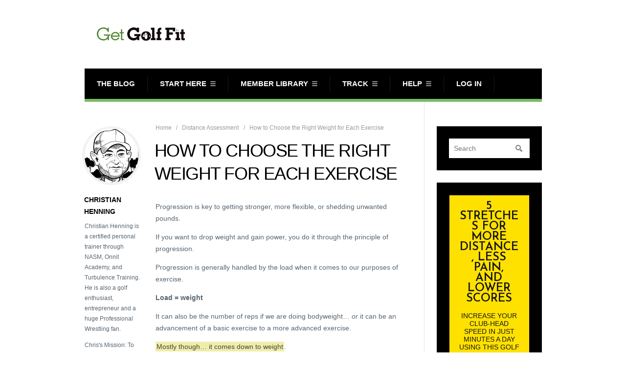

--- FILE ---
content_type: text/html; charset=UTF-8
request_url: https://getgolffit.com/how-to-choose-the-right-weight-for-each-exercise/
body_size: 24424
content:
<!DOCTYPE html>

<html lang="en-US">

	<head>
		<title>How to Choose the Right Weight for Each Exercise &#8211; Golf fitness training and workout programs based on functional fitness.</title>
<meta name='robots' content='max-image-preview:large' />
	<style>img:is([sizes="auto" i], [sizes^="auto," i]) { contain-intrinsic-size: 3000px 1500px }</style>
	
<!-- Google Tag Manager for WordPress by gtm4wp.com -->
<script data-cfasync="false" data-pagespeed-no-defer>
	var gtm4wp_datalayer_name = "dataLayer";
	var dataLayer = dataLayer || [];

	const gtm4wp_scrollerscript_debugmode         = false;
	const gtm4wp_scrollerscript_callbacktime      = 100;
	const gtm4wp_scrollerscript_readerlocation    = 150;
	const gtm4wp_scrollerscript_contentelementid  = "content";
	const gtm4wp_scrollerscript_scannertime       = 60;
</script>
<!-- End Google Tag Manager for WordPress by gtm4wp.com --><meta charset='UTF-8' />
<meta name='viewport' content='width=device-width, initial-scale=1, maximum-scale=3' />
<meta name='dcterms.audience' content='Global' />
<link rel='dns-prefetch' href='//js.stripe.com' />
<link rel='dns-prefetch' href='//netdna.bootstrapcdn.com' />
<link rel='dns-prefetch' href='//ajax.googleapis.com' />
<link rel='dns-prefetch' href='//maxcdn.bootstrapcdn.com' />
<link rel='dns-prefetch' href='//fonts.googleapis.com' />
<link rel="alternate" type="application/rss+xml" title="Golf fitness training and workout programs based on functional fitness. &raquo; Feed" href="https://getgolffit.com/feed/" />
<link rel="alternate" type="application/rss+xml" title="Golf fitness training and workout programs based on functional fitness. &raquo; Comments Feed" href="https://getgolffit.com/comments/feed/" />
<link rel="alternate" type="application/rss+xml" title="Golf fitness training and workout programs based on functional fitness. &raquo; How to Choose the Right Weight for Each Exercise Comments Feed" href="https://getgolffit.com/how-to-choose-the-right-weight-for-each-exercise/feed/" />
<script type="text/javascript">
/* <![CDATA[ */
window._wpemojiSettings = {"baseUrl":"https:\/\/s.w.org\/images\/core\/emoji\/16.0.1\/72x72\/","ext":".png","svgUrl":"https:\/\/s.w.org\/images\/core\/emoji\/16.0.1\/svg\/","svgExt":".svg","source":{"concatemoji":"https:\/\/getgolffit.com\/wp-includes\/js\/wp-emoji-release.min.js?ver=6.8.3"}};
/*! This file is auto-generated */
!function(s,n){var o,i,e;function c(e){try{var t={supportTests:e,timestamp:(new Date).valueOf()};sessionStorage.setItem(o,JSON.stringify(t))}catch(e){}}function p(e,t,n){e.clearRect(0,0,e.canvas.width,e.canvas.height),e.fillText(t,0,0);var t=new Uint32Array(e.getImageData(0,0,e.canvas.width,e.canvas.height).data),a=(e.clearRect(0,0,e.canvas.width,e.canvas.height),e.fillText(n,0,0),new Uint32Array(e.getImageData(0,0,e.canvas.width,e.canvas.height).data));return t.every(function(e,t){return e===a[t]})}function u(e,t){e.clearRect(0,0,e.canvas.width,e.canvas.height),e.fillText(t,0,0);for(var n=e.getImageData(16,16,1,1),a=0;a<n.data.length;a++)if(0!==n.data[a])return!1;return!0}function f(e,t,n,a){switch(t){case"flag":return n(e,"\ud83c\udff3\ufe0f\u200d\u26a7\ufe0f","\ud83c\udff3\ufe0f\u200b\u26a7\ufe0f")?!1:!n(e,"\ud83c\udde8\ud83c\uddf6","\ud83c\udde8\u200b\ud83c\uddf6")&&!n(e,"\ud83c\udff4\udb40\udc67\udb40\udc62\udb40\udc65\udb40\udc6e\udb40\udc67\udb40\udc7f","\ud83c\udff4\u200b\udb40\udc67\u200b\udb40\udc62\u200b\udb40\udc65\u200b\udb40\udc6e\u200b\udb40\udc67\u200b\udb40\udc7f");case"emoji":return!a(e,"\ud83e\udedf")}return!1}function g(e,t,n,a){var r="undefined"!=typeof WorkerGlobalScope&&self instanceof WorkerGlobalScope?new OffscreenCanvas(300,150):s.createElement("canvas"),o=r.getContext("2d",{willReadFrequently:!0}),i=(o.textBaseline="top",o.font="600 32px Arial",{});return e.forEach(function(e){i[e]=t(o,e,n,a)}),i}function t(e){var t=s.createElement("script");t.src=e,t.defer=!0,s.head.appendChild(t)}"undefined"!=typeof Promise&&(o="wpEmojiSettingsSupports",i=["flag","emoji"],n.supports={everything:!0,everythingExceptFlag:!0},e=new Promise(function(e){s.addEventListener("DOMContentLoaded",e,{once:!0})}),new Promise(function(t){var n=function(){try{var e=JSON.parse(sessionStorage.getItem(o));if("object"==typeof e&&"number"==typeof e.timestamp&&(new Date).valueOf()<e.timestamp+604800&&"object"==typeof e.supportTests)return e.supportTests}catch(e){}return null}();if(!n){if("undefined"!=typeof Worker&&"undefined"!=typeof OffscreenCanvas&&"undefined"!=typeof URL&&URL.createObjectURL&&"undefined"!=typeof Blob)try{var e="postMessage("+g.toString()+"("+[JSON.stringify(i),f.toString(),p.toString(),u.toString()].join(",")+"));",a=new Blob([e],{type:"text/javascript"}),r=new Worker(URL.createObjectURL(a),{name:"wpTestEmojiSupports"});return void(r.onmessage=function(e){c(n=e.data),r.terminate(),t(n)})}catch(e){}c(n=g(i,f,p,u))}t(n)}).then(function(e){for(var t in e)n.supports[t]=e[t],n.supports.everything=n.supports.everything&&n.supports[t],"flag"!==t&&(n.supports.everythingExceptFlag=n.supports.everythingExceptFlag&&n.supports[t]);n.supports.everythingExceptFlag=n.supports.everythingExceptFlag&&!n.supports.flag,n.DOMReady=!1,n.readyCallback=function(){n.DOMReady=!0}}).then(function(){return e}).then(function(){var e;n.supports.everything||(n.readyCallback(),(e=n.source||{}).concatemoji?t(e.concatemoji):e.wpemoji&&e.twemoji&&(t(e.twemoji),t(e.wpemoji)))}))}((window,document),window._wpemojiSettings);
/* ]]> */
</script>
<style id='wp-emoji-styles-inline-css' type='text/css'>

	img.wp-smiley, img.emoji {
		display: inline !important;
		border: none !important;
		box-shadow: none !important;
		height: 1em !important;
		width: 1em !important;
		margin: 0 0.07em !important;
		vertical-align: -0.1em !important;
		background: none !important;
		padding: 0 !important;
	}
</style>
<link rel='stylesheet' id='wp-block-library-css' href='https://getgolffit.com/wp-includes/css/dist/block-library/style.min.css?ver=6.8.3' type='text/css' media='all' />
<style id='classic-theme-styles-inline-css' type='text/css'>
/*! This file is auto-generated */
.wp-block-button__link{color:#fff;background-color:#32373c;border-radius:9999px;box-shadow:none;text-decoration:none;padding:calc(.667em + 2px) calc(1.333em + 2px);font-size:1.125em}.wp-block-file__button{background:#32373c;color:#fff;text-decoration:none}
</style>
<style id='global-styles-inline-css' type='text/css'>
:root{--wp--preset--aspect-ratio--square: 1;--wp--preset--aspect-ratio--4-3: 4/3;--wp--preset--aspect-ratio--3-4: 3/4;--wp--preset--aspect-ratio--3-2: 3/2;--wp--preset--aspect-ratio--2-3: 2/3;--wp--preset--aspect-ratio--16-9: 16/9;--wp--preset--aspect-ratio--9-16: 9/16;--wp--preset--color--black: #000000;--wp--preset--color--cyan-bluish-gray: #abb8c3;--wp--preset--color--white: #ffffff;--wp--preset--color--pale-pink: #f78da7;--wp--preset--color--vivid-red: #cf2e2e;--wp--preset--color--luminous-vivid-orange: #ff6900;--wp--preset--color--luminous-vivid-amber: #fcb900;--wp--preset--color--light-green-cyan: #7bdcb5;--wp--preset--color--vivid-green-cyan: #00d084;--wp--preset--color--pale-cyan-blue: #8ed1fc;--wp--preset--color--vivid-cyan-blue: #0693e3;--wp--preset--color--vivid-purple: #9b51e0;--wp--preset--gradient--vivid-cyan-blue-to-vivid-purple: linear-gradient(135deg,rgba(6,147,227,1) 0%,rgb(155,81,224) 100%);--wp--preset--gradient--light-green-cyan-to-vivid-green-cyan: linear-gradient(135deg,rgb(122,220,180) 0%,rgb(0,208,130) 100%);--wp--preset--gradient--luminous-vivid-amber-to-luminous-vivid-orange: linear-gradient(135deg,rgba(252,185,0,1) 0%,rgba(255,105,0,1) 100%);--wp--preset--gradient--luminous-vivid-orange-to-vivid-red: linear-gradient(135deg,rgba(255,105,0,1) 0%,rgb(207,46,46) 100%);--wp--preset--gradient--very-light-gray-to-cyan-bluish-gray: linear-gradient(135deg,rgb(238,238,238) 0%,rgb(169,184,195) 100%);--wp--preset--gradient--cool-to-warm-spectrum: linear-gradient(135deg,rgb(74,234,220) 0%,rgb(151,120,209) 20%,rgb(207,42,186) 40%,rgb(238,44,130) 60%,rgb(251,105,98) 80%,rgb(254,248,76) 100%);--wp--preset--gradient--blush-light-purple: linear-gradient(135deg,rgb(255,206,236) 0%,rgb(152,150,240) 100%);--wp--preset--gradient--blush-bordeaux: linear-gradient(135deg,rgb(254,205,165) 0%,rgb(254,45,45) 50%,rgb(107,0,62) 100%);--wp--preset--gradient--luminous-dusk: linear-gradient(135deg,rgb(255,203,112) 0%,rgb(199,81,192) 50%,rgb(65,88,208) 100%);--wp--preset--gradient--pale-ocean: linear-gradient(135deg,rgb(255,245,203) 0%,rgb(182,227,212) 50%,rgb(51,167,181) 100%);--wp--preset--gradient--electric-grass: linear-gradient(135deg,rgb(202,248,128) 0%,rgb(113,206,126) 100%);--wp--preset--gradient--midnight: linear-gradient(135deg,rgb(2,3,129) 0%,rgb(40,116,252) 100%);--wp--preset--font-size--small: 13px;--wp--preset--font-size--medium: 20px;--wp--preset--font-size--large: 36px;--wp--preset--font-size--x-large: 42px;--wp--preset--spacing--20: 0.44rem;--wp--preset--spacing--30: 0.67rem;--wp--preset--spacing--40: 1rem;--wp--preset--spacing--50: 1.5rem;--wp--preset--spacing--60: 2.25rem;--wp--preset--spacing--70: 3.38rem;--wp--preset--spacing--80: 5.06rem;--wp--preset--shadow--natural: 6px 6px 9px rgba(0, 0, 0, 0.2);--wp--preset--shadow--deep: 12px 12px 50px rgba(0, 0, 0, 0.4);--wp--preset--shadow--sharp: 6px 6px 0px rgba(0, 0, 0, 0.2);--wp--preset--shadow--outlined: 6px 6px 0px -3px rgba(255, 255, 255, 1), 6px 6px rgba(0, 0, 0, 1);--wp--preset--shadow--crisp: 6px 6px 0px rgba(0, 0, 0, 1);}:where(.is-layout-flex){gap: 0.5em;}:where(.is-layout-grid){gap: 0.5em;}body .is-layout-flex{display: flex;}.is-layout-flex{flex-wrap: wrap;align-items: center;}.is-layout-flex > :is(*, div){margin: 0;}body .is-layout-grid{display: grid;}.is-layout-grid > :is(*, div){margin: 0;}:where(.wp-block-columns.is-layout-flex){gap: 2em;}:where(.wp-block-columns.is-layout-grid){gap: 2em;}:where(.wp-block-post-template.is-layout-flex){gap: 1.25em;}:where(.wp-block-post-template.is-layout-grid){gap: 1.25em;}.has-black-color{color: var(--wp--preset--color--black) !important;}.has-cyan-bluish-gray-color{color: var(--wp--preset--color--cyan-bluish-gray) !important;}.has-white-color{color: var(--wp--preset--color--white) !important;}.has-pale-pink-color{color: var(--wp--preset--color--pale-pink) !important;}.has-vivid-red-color{color: var(--wp--preset--color--vivid-red) !important;}.has-luminous-vivid-orange-color{color: var(--wp--preset--color--luminous-vivid-orange) !important;}.has-luminous-vivid-amber-color{color: var(--wp--preset--color--luminous-vivid-amber) !important;}.has-light-green-cyan-color{color: var(--wp--preset--color--light-green-cyan) !important;}.has-vivid-green-cyan-color{color: var(--wp--preset--color--vivid-green-cyan) !important;}.has-pale-cyan-blue-color{color: var(--wp--preset--color--pale-cyan-blue) !important;}.has-vivid-cyan-blue-color{color: var(--wp--preset--color--vivid-cyan-blue) !important;}.has-vivid-purple-color{color: var(--wp--preset--color--vivid-purple) !important;}.has-black-background-color{background-color: var(--wp--preset--color--black) !important;}.has-cyan-bluish-gray-background-color{background-color: var(--wp--preset--color--cyan-bluish-gray) !important;}.has-white-background-color{background-color: var(--wp--preset--color--white) !important;}.has-pale-pink-background-color{background-color: var(--wp--preset--color--pale-pink) !important;}.has-vivid-red-background-color{background-color: var(--wp--preset--color--vivid-red) !important;}.has-luminous-vivid-orange-background-color{background-color: var(--wp--preset--color--luminous-vivid-orange) !important;}.has-luminous-vivid-amber-background-color{background-color: var(--wp--preset--color--luminous-vivid-amber) !important;}.has-light-green-cyan-background-color{background-color: var(--wp--preset--color--light-green-cyan) !important;}.has-vivid-green-cyan-background-color{background-color: var(--wp--preset--color--vivid-green-cyan) !important;}.has-pale-cyan-blue-background-color{background-color: var(--wp--preset--color--pale-cyan-blue) !important;}.has-vivid-cyan-blue-background-color{background-color: var(--wp--preset--color--vivid-cyan-blue) !important;}.has-vivid-purple-background-color{background-color: var(--wp--preset--color--vivid-purple) !important;}.has-black-border-color{border-color: var(--wp--preset--color--black) !important;}.has-cyan-bluish-gray-border-color{border-color: var(--wp--preset--color--cyan-bluish-gray) !important;}.has-white-border-color{border-color: var(--wp--preset--color--white) !important;}.has-pale-pink-border-color{border-color: var(--wp--preset--color--pale-pink) !important;}.has-vivid-red-border-color{border-color: var(--wp--preset--color--vivid-red) !important;}.has-luminous-vivid-orange-border-color{border-color: var(--wp--preset--color--luminous-vivid-orange) !important;}.has-luminous-vivid-amber-border-color{border-color: var(--wp--preset--color--luminous-vivid-amber) !important;}.has-light-green-cyan-border-color{border-color: var(--wp--preset--color--light-green-cyan) !important;}.has-vivid-green-cyan-border-color{border-color: var(--wp--preset--color--vivid-green-cyan) !important;}.has-pale-cyan-blue-border-color{border-color: var(--wp--preset--color--pale-cyan-blue) !important;}.has-vivid-cyan-blue-border-color{border-color: var(--wp--preset--color--vivid-cyan-blue) !important;}.has-vivid-purple-border-color{border-color: var(--wp--preset--color--vivid-purple) !important;}.has-vivid-cyan-blue-to-vivid-purple-gradient-background{background: var(--wp--preset--gradient--vivid-cyan-blue-to-vivid-purple) !important;}.has-light-green-cyan-to-vivid-green-cyan-gradient-background{background: var(--wp--preset--gradient--light-green-cyan-to-vivid-green-cyan) !important;}.has-luminous-vivid-amber-to-luminous-vivid-orange-gradient-background{background: var(--wp--preset--gradient--luminous-vivid-amber-to-luminous-vivid-orange) !important;}.has-luminous-vivid-orange-to-vivid-red-gradient-background{background: var(--wp--preset--gradient--luminous-vivid-orange-to-vivid-red) !important;}.has-very-light-gray-to-cyan-bluish-gray-gradient-background{background: var(--wp--preset--gradient--very-light-gray-to-cyan-bluish-gray) !important;}.has-cool-to-warm-spectrum-gradient-background{background: var(--wp--preset--gradient--cool-to-warm-spectrum) !important;}.has-blush-light-purple-gradient-background{background: var(--wp--preset--gradient--blush-light-purple) !important;}.has-blush-bordeaux-gradient-background{background: var(--wp--preset--gradient--blush-bordeaux) !important;}.has-luminous-dusk-gradient-background{background: var(--wp--preset--gradient--luminous-dusk) !important;}.has-pale-ocean-gradient-background{background: var(--wp--preset--gradient--pale-ocean) !important;}.has-electric-grass-gradient-background{background: var(--wp--preset--gradient--electric-grass) !important;}.has-midnight-gradient-background{background: var(--wp--preset--gradient--midnight) !important;}.has-small-font-size{font-size: var(--wp--preset--font-size--small) !important;}.has-medium-font-size{font-size: var(--wp--preset--font-size--medium) !important;}.has-large-font-size{font-size: var(--wp--preset--font-size--large) !important;}.has-x-large-font-size{font-size: var(--wp--preset--font-size--x-large) !important;}
:where(.wp-block-post-template.is-layout-flex){gap: 1.25em;}:where(.wp-block-post-template.is-layout-grid){gap: 1.25em;}
:where(.wp-block-columns.is-layout-flex){gap: 2em;}:where(.wp-block-columns.is-layout-grid){gap: 2em;}
:root :where(.wp-block-pullquote){font-size: 1.5em;line-height: 1.6;}
</style>
<link rel='stylesheet' id='finalTilesGallery_stylesheet-css' href='https://getgolffit.com/wp-content/plugins/final-tiles-gallery/scripts/ftg.css?ver=3.5.7' type='text/css' media='all' />
<link rel='stylesheet' id='fontawesome_stylesheet-css' href='//netdna.bootstrapcdn.com/font-awesome/4.7.0/css/font-awesome.css?ver=6.8.3' type='text/css' media='all' />
<link rel='stylesheet' id='membermouse-jquery-css-css' href='//ajax.googleapis.com/ajax/libs/jqueryui/1.13.3/themes/smoothness/jquery-ui.css?ver=1.13.3' type='text/css' media='all' />
<link rel='stylesheet' id='membermouse-main-css' href='https://getgolffit.com/wp-content/plugins/membermouse/resources/css/common/mm-main.css?ver=3.0.11' type='text/css' media='all' />
<link rel='stylesheet' id='membermouse-buttons-css' href='https://getgolffit.com/wp-content/plugins/membermouse/resources/css/common/mm-buttons.css?ver=3.0.11' type='text/css' media='all' />
<link rel='stylesheet' id='membermouse-font-awesome-css' href='//maxcdn.bootstrapcdn.com/font-awesome/4.7.0/css/font-awesome.min.css?ver=6.8.3' type='text/css' media='all' />
<link rel='stylesheet' id='st-shortcodes-css-css' href='https://getgolffit.com/wp-content/themes/Grimag/assets/css/shortcodes.css' type='text/css' media='all' />
<link rel='stylesheet' id='prettyPhoto-css' href='https://getgolffit.com/wp-content/plugins/stkit/components/lightbox/assets/css/prettyPhoto.css' type='text/css' media='screen' />
<link rel='stylesheet' id='tve_style_family_tve_flt-css' href='https://getgolffit.com/wp-content/plugins/thrive-visual-editor/editor/css/thrive_flat.css?ver=2.1.13' type='text/css' media='all' />
<link rel='stylesheet' id='tve_leads_forms-css' href='//getgolffit.com/wp-content/plugins/thrive-leads/editor-layouts/css/frontend.css?ver=2.1.6' type='text/css' media='all' />
<link rel='stylesheet' id='tve-leads-font-273e5a04440549b4af13b50a0afd3966-css' href='//fonts.googleapis.com/css?family=Roboto%3A400%2C300%2C500%2C700&#038;ver=6.8.3' type='text/css' media='all' />
<link rel='stylesheet' id='tve-leads-font-ecb81ee48a399e1c04f25423eb661708-css' href='//fonts.googleapis.com/css?family=Roboto+Slab%3A400%2C300%2C700&#038;ver=6.8.3' type='text/css' media='all' />
<link rel='stylesheet' id='tve-leads-43_set-css' href='//getgolffit.com/wp-content/plugins/thrive-leads/editor-templates/_form_css/43_set.css?ver=2.1.6' type='text/css' media='all' />
<link rel='stylesheet' id='tve-leads-font-2bfc16ed4ccc0eabbb7b07a511c8e882-css' href='//fonts.googleapis.com/css?family=Lato%3A400%2C700%2C300%2C900%2C300italic&#038;ver=6.8.3' type='text/css' media='all' />
<link rel='stylesheet' id='tve-leads-seven_set-css' href='//getgolffit.com/wp-content/plugins/thrive-leads/editor-templates/_form_css/seven_set.css?ver=2.1.6' type='text/css' media='all' />
<link rel='stylesheet' id='tve-leads-font-954fbc20933a150c404413c11f78d3c6-css' href='//fonts.googleapis.com/css?family=Josefin+Sans%3A400%2C600&#038;ver=6.8.3' type='text/css' media='all' />
<link rel='stylesheet' id='tve-leads-font-ba2af1d6294a149511cc23d912d7eba4-css' href='//fonts.googleapis.com/css?family=Open+Sans&#038;ver=6.8.3' type='text/css' media='all' />
<link rel='stylesheet' id='tve-leads-font-17ab6845e932568ce4a41aac4590c631-css' href='//fonts.googleapis.com/css?family=Lato%3A400%2C700&#038;ver=6.8.3' type='text/css' media='all' />
<link rel='stylesheet' id='tve-leads-four_set-css' href='//getgolffit.com/wp-content/plugins/thrive-leads/editor-templates/_form_css/four_set.css?ver=2.1.6' type='text/css' media='all' />
<link rel='stylesheet' id='woocommerce-layout-css' href='https://getgolffit.com/wp-content/plugins/woocommerce/assets/css/woocommerce-layout.css?ver=10.2.2' type='text/css' media='all' />
<link rel='stylesheet' id='woocommerce-smallscreen-css' href='https://getgolffit.com/wp-content/plugins/woocommerce/assets/css/woocommerce-smallscreen.css?ver=10.2.2' type='text/css' media='only screen and (max-width: 768px)' />
<link rel='stylesheet' id='woocommerce-general-css' href='https://getgolffit.com/wp-content/plugins/woocommerce/assets/css/woocommerce.css?ver=10.2.2' type='text/css' media='all' />
<style id='woocommerce-inline-inline-css' type='text/css'>
.woocommerce form .form-row .required { visibility: visible; }
</style>
<link rel='stylesheet' id='op_map_custom-css' href='https://getgolffit.com/wp-content/plugins/optimizePressPlusPack/css/elements/op_map.min.css?ver=1.1.11' type='text/css' media='all' />
<link rel='stylesheet' id='brands-styles-css' href='https://getgolffit.com/wp-content/plugins/woocommerce/assets/css/brands.css?ver=10.2.2' type='text/css' media='all' />
<link rel='stylesheet' id='st-style-css' href='https://getgolffit.com/wp-content/themes/Grimag/style.css' type='text/css' media='all' />
<link rel='stylesheet' id='mediaelement-css' href='https://getgolffit.com/wp-content/plugins/stkit/assets/plugins/mediaelement/mediaelementplayer.min.css' type='text/css' media='all' />
<link rel='stylesheet' id='st-responsive-css' href='https://getgolffit.com/wp-content/themes/Grimag/assets/css/responsive.css' type='text/css' media='all' />
<link rel='stylesheet' id='st-custom-css' href='https://getgolffit.com/wp-content/uploads/grimag_custom.css' type='text/css' media='screen' />
<link rel='stylesheet' id='optimizepress-default-css' href='https://getgolffit.com/wp-content/plugins/optimizePressPlugin/lib/assets/default.min.css?ver=2.5.26' type='text/css' media='all' />
<link rel='stylesheet' id='optimizepressplus-pack-css-front-all-css' href='https://getgolffit.com/wp-content/plugins/optimizePressPlusPack/css/elements/opplus-front-all.min.css?ver=1.1.11' type='text/css' media='all' />
<script type="text/javascript" id="jquery-core-js-extra">
/* <![CDATA[ */
var SDT_DATA = {"ajaxurl":"https:\/\/getgolffit.com\/wp-admin\/admin-ajax.php","siteUrl":"https:\/\/getgolffit.com\/","pluginsUrl":"https:\/\/getgolffit.com\/wp-content\/plugins","isAdmin":""};
/* ]]> */
</script>
<script type="text/javascript" src="https://getgolffit.com/wp-includes/js/jquery/jquery.min.js?ver=3.7.1" id="jquery-core-js"></script>
<script type="text/javascript" src="https://getgolffit.com/wp-includes/js/jquery/jquery-migrate.min.js?ver=3.4.1" id="jquery-migrate-js"></script>
<script type="text/javascript" id="optimizepress-op-jquery-base-all-js-extra">
/* <![CDATA[ */
var OptimizePress = {"ajaxurl":"https:\/\/getgolffit.com\/wp-admin\/admin-ajax.php","SN":"optimizepress","version":"2.5.26","script_debug":".min","localStorageEnabled":"","wp_admin_page":"","op_live_editor":"","op_page_builder":"","op_create_new_page":"","imgurl":"https:\/\/getgolffit.com\/wp-content\/plugins\/optimizePressPlugin\/lib\/images\/","OP_URL":"https:\/\/getgolffit.com\/wp-content\/plugins\/optimizePressPlugin\/","OP_JS":"https:\/\/getgolffit.com\/wp-content\/plugins\/optimizePressPlugin\/lib\/js\/","OP_PAGE_BUILDER_URL":"","include_url":"https:\/\/getgolffit.com\/wp-includes\/","op_autosave_interval":"300","op_autosave_enabled":"Y","paths":{"url":"https:\/\/getgolffit.com\/wp-content\/plugins\/optimizePressPlugin\/","img":"https:\/\/getgolffit.com\/wp-content\/plugins\/optimizePressPlugin\/lib\/images\/","js":"https:\/\/getgolffit.com\/wp-content\/plugins\/optimizePressPlugin\/lib\/js\/","css":"https:\/\/getgolffit.com\/wp-content\/plugins\/optimizePressPlugin\/lib\/css\/"},"social":{"twitter":"optimizepress","facebook":"optimizepress","googleplus":"111273444733787349971"},"flowplayerHTML5":"https:\/\/getgolffit.com\/wp-content\/plugins\/optimizePressPlugin\/lib\/modules\/blog\/video\/flowplayer\/flowplayer.swf","flowplayerKey":"","flowplayerLogo":"","mediaelementplayer":"https:\/\/getgolffit.com\/wp-content\/plugins\/optimizePressPlugin\/lib\/modules\/blog\/video\/mediaelement\/","pb_unload_alert":"This page is asking you to confirm that you want to leave - data you have entered may not be saved.","pb_save_alert":"Please make sure you are happy with all of your options as some options will not be able to be changed for this page later.","search_default":"Search...","ems_providers":{"oneshoppingcart":"1ShoppingCart","activecampaign":"ActiveCampaign"},"optimizemember":{"enabled":false,"version":"0"},"OP_LEADS_URL":"https:\/\/my.optimizeleads.com\/","OP_LEADS_THEMES_URL":"https:\/\/my.optimizeleads.com\/build\/themes\/","google_recaptcha_site_key":"","map":{"gmapsApiKey":""},"oppp":{"version":"1.1.11","path":"https:\/\/getgolffit.com\/wp-content\/plugins\/optimizePressPlusPack\/"}};
/* ]]> */
</script>
<script type="text/javascript" src="https://getgolffit.com/wp-content/plugins/optimizePressPlugin/lib/js/op-jquery-base-all.min.js?ver=2.5.26" id="optimizepress-op-jquery-base-all-js"></script>
<script type="text/javascript" id="membermouse-global-js-extra">
/* <![CDATA[ */
var MemberMouseGlobal = {"jsIsAdmin":"","adminUrl":"https:\/\/getgolffit.com\/wp-admin\/","globalurl":"https:\/\/getgolffit.com\/wp-content\/plugins\/membermouse","ajaxurl":"https:\/\/getgolffit.com\/wp-admin\/admin-ajax.php","checkoutProcessingPaidMessage":"Please wait while we process your order...","checkoutProcessingFreeMessage":"Please wait while we create your account...","checkoutProcessingMessageCSS":"mm-checkout-processing-message","currencyInfo":{"currency":"USD","postfixIso":false,"name":"United States Dollar","int_curr_symbol":"&#85;&#83;&#68;&#32;","currency_symbol":"$","mon_decimal_point":".","mon_thousands_sep":",","mon_grouping":"3;3","positive_sign":"","negative_sign":"","int_frac_digits":"2","frac_digits":"2","p_cs_precedes":"1","p_sep_by_space":"0","n_cs_precedes":"1","n_sep_by_space":"0","p_sign_posn":"1","n_sign_posn":"1"}};
/* ]]> */
</script>
<script type="text/javascript" src="https://getgolffit.com/wp-content/plugins/membermouse/resources/js/global.js?ver=3.0.11" id="membermouse-global-js"></script>
<script type="text/javascript" src="https://getgolffit.com/wp-includes/js/dist/hooks.min.js?ver=4d63a3d491d11ffd8ac6" id="wp-hooks-js"></script>
<script type="text/javascript" src="https://getgolffit.com/wp-includes/js/dist/i18n.min.js?ver=5e580eb46a90c2b997e6" id="wp-i18n-js"></script>
<script type="text/javascript" id="wp-i18n-js-after">
/* <![CDATA[ */
wp.i18n.setLocaleData( { 'text direction\u0004ltr': [ 'ltr' ] } );
/* ]]> */
</script>
<script type="text/javascript" src="https://getgolffit.com/wp-content/plugins/membermouse/resources/js/common/mm-common-core.js?ver=3.0.11" id="mm-common-core.js-js"></script>
<script type="text/javascript" src="https://getgolffit.com/wp-content/plugins/membermouse/resources/js/user/mm-preview.js?ver=3.0.11" id="mm-preview.js-js"></script>
<script type="text/javascript" src="https://getgolffit.com/wp-content/plugins/woocommerce/assets/js/jquery-blockui/jquery.blockUI.min.js?ver=2.7.0-wc.10.2.2" id="jquery-blockui-js" defer="defer" data-wp-strategy="defer"></script>
<script type="text/javascript" id="wc-add-to-cart-js-extra">
/* <![CDATA[ */
var wc_add_to_cart_params = {"ajax_url":"\/wp-admin\/admin-ajax.php","wc_ajax_url":"\/?wc-ajax=%%endpoint%%","i18n_view_cart":"View cart","cart_url":"https:\/\/getgolffit.com\/cart\/","is_cart":"","cart_redirect_after_add":"no"};
/* ]]> */
</script>
<script type="text/javascript" src="https://getgolffit.com/wp-content/plugins/woocommerce/assets/js/frontend/add-to-cart.min.js?ver=10.2.2" id="wc-add-to-cart-js" defer="defer" data-wp-strategy="defer"></script>
<script type="text/javascript" src="https://getgolffit.com/wp-content/plugins/woocommerce/assets/js/js-cookie/js.cookie.min.js?ver=2.1.4-wc.10.2.2" id="js-cookie-js" defer="defer" data-wp-strategy="defer"></script>
<script type="text/javascript" id="woocommerce-js-extra">
/* <![CDATA[ */
var woocommerce_params = {"ajax_url":"\/wp-admin\/admin-ajax.php","wc_ajax_url":"\/?wc-ajax=%%endpoint%%","i18n_password_show":"Show password","i18n_password_hide":"Hide password","currency":"USD"};
/* ]]> */
</script>
<script type="text/javascript" src="https://getgolffit.com/wp-content/plugins/woocommerce/assets/js/frontend/woocommerce.min.js?ver=10.2.2" id="woocommerce-js" defer="defer" data-wp-strategy="defer"></script>
<script type="text/javascript" src="https://getgolffit.com/wp-content/plugins/duracelltomi-google-tag-manager/dist/js/analytics-talk-content-tracking.js?ver=1.22.1" id="gtm4wp-scroll-tracking-js"></script>
<script type="text/javascript" src="https://getgolffit.com/wp-content/plugins/optimizePressPlugin/lib/js/op-front-all.min.js?ver=2.5.26" id="optimizepress-op-front-all-js"></script>
<link rel="https://api.w.org/" href="https://getgolffit.com/wp-json/" /><link rel="alternate" title="JSON" type="application/json" href="https://getgolffit.com/wp-json/wp/v2/posts/17187" /><link rel="EditURI" type="application/rsd+xml" title="RSD" href="https://getgolffit.com/xmlrpc.php?rsd" />
<meta name="generator" content="WordPress 6.8.3" />
<meta name="generator" content="WooCommerce 10.2.2" />
<link rel="canonical" href="https://getgolffit.com/how-to-choose-the-right-weight-for-each-exercise/" />
<link rel='shortlink' href='https://getgolffit.com/?p=17187' />
<link rel="alternate" title="oEmbed (JSON)" type="application/json+oembed" href="https://getgolffit.com/wp-json/oembed/1.0/embed?url=https%3A%2F%2Fgetgolffit.com%2Fhow-to-choose-the-right-weight-for-each-exercise%2F" />
<link rel="alternate" title="oEmbed (XML)" type="text/xml+oembed" href="https://getgolffit.com/wp-json/oembed/1.0/embed?url=https%3A%2F%2Fgetgolffit.com%2Fhow-to-choose-the-right-weight-for-each-exercise%2F&#038;format=xml" />
<link rel="stylesheet" href="https://use.fontawesome.com/releases/v5.7.2/css/all.css" integrity="sha384-fnmOCqbTlWIlj8LyTjo7mOUStjsKC4pOpQbqyi7RrhN7udi9RwhKkMHpvLbHG9Sr" crossorigin="anonymous"><style type="text/css" id="tve_global_variables">:root{}</style>
<!-- Google Tag Manager for WordPress by gtm4wp.com -->
<!-- GTM Container placement set to footer -->
<script data-cfasync="false" data-pagespeed-no-defer type="text/javascript">
	var dataLayer_content = {"pagePostType":"post","pagePostType2":"single-post","pageCategory":["christian-henning","fat-loss","flexibility"],"pagePostAuthor":"Christian Henning"};
	dataLayer.push( dataLayer_content );
</script>
<script data-cfasync="false" data-pagespeed-no-defer type="text/javascript">
(function(w,d,s,l,i){w[l]=w[l]||[];w[l].push({'gtm.start':
new Date().getTime(),event:'gtm.js'});var f=d.getElementsByTagName(s)[0],
j=d.createElement(s),dl=l!='dataLayer'?'&l='+l:'';j.async=true;j.src=
'//www.googletagmanager.com/gtm.js?id='+i+dl;f.parentNode.insertBefore(j,f);
})(window,document,'script','dataLayer','GTM-P2G2ZV4');
</script>
<!-- End Google Tag Manager for WordPress by gtm4wp.com --><link rel='Shortcut Icon' href='https://getgolffit.com/wp-content/uploads/2016/05/favicon.ico' type='image/x-icon' />
	<noscript><style>.woocommerce-product-gallery{ opacity: 1 !important; }</style></noscript>
	<meta name="generator" content="Elementor 3.32.3; features: additional_custom_breakpoints; settings: css_print_method-external, google_font-enabled, font_display-auto">
      <meta name="onesignal" content="wordpress-plugin"/>
            <script>

      window.OneSignalDeferred = window.OneSignalDeferred || [];

      OneSignalDeferred.push(function(OneSignal) {
        var oneSignal_options = {};
        window._oneSignalInitOptions = oneSignal_options;

        oneSignal_options['serviceWorkerParam'] = { scope: '/' };
oneSignal_options['serviceWorkerPath'] = 'OneSignalSDKWorker.js.php';

        OneSignal.Notifications.setDefaultUrl("https://getgolffit.com");

        oneSignal_options['wordpress'] = true;
oneSignal_options['appId'] = '4d6a130b-5ff9-45d5-ab51-07582c3627d6';
oneSignal_options['allowLocalhostAsSecureOrigin'] = true;
oneSignal_options['welcomeNotification'] = { };
oneSignal_options['welcomeNotification']['title'] = "";
oneSignal_options['welcomeNotification']['message'] = "";
oneSignal_options['path'] = "https://getgolffit.com/wp-content/plugins/onesignal-free-web-push-notifications/sdk_files/";
oneSignal_options['safari_web_id'] = "web.onesignal.auto.3a3b4186-8f32-4bbf-a810-be3f3be590a9";
oneSignal_options['persistNotification'] = false;
oneSignal_options['promptOptions'] = { };
oneSignal_options['notifyButton'] = { };
oneSignal_options['notifyButton']['enable'] = true;
oneSignal_options['notifyButton']['position'] = 'bottom-right';
oneSignal_options['notifyButton']['theme'] = 'inverse';
oneSignal_options['notifyButton']['size'] = 'medium';
oneSignal_options['notifyButton']['showCredit'] = true;
oneSignal_options['notifyButton']['text'] = {};
              OneSignal.init(window._oneSignalInitOptions);
              OneSignal.Slidedown.promptPush()      });

      function documentInitOneSignal() {
        var oneSignal_elements = document.getElementsByClassName("OneSignal-prompt");

        var oneSignalLinkClickHandler = function(event) { OneSignal.Notifications.requestPermission(); event.preventDefault(); };        for(var i = 0; i < oneSignal_elements.length; i++)
          oneSignal_elements[i].addEventListener('click', oneSignalLinkClickHandler, false);
      }

      if (document.readyState === 'complete') {
           documentInitOneSignal();
      }
      else {
           window.addEventListener("load", function(event){
               documentInitOneSignal();
          });
      }
    </script>

        <!--[if (gte IE 6)&(lte IE 8)]>
            <script type="text/javascript" src="https://getgolffit.com/wp-content/plugins/optimizePressPlugin/lib/js/selectivizr-1.0.2-min.js?ver=1.0.2"></script>
        <![endif]-->
        <!--[if lt IE 9]>
            <script src="https://getgolffit.com/wp-content/plugins/optimizePressPlugin/lib/js//html5shiv.min.js"></script>
        <![endif]-->
    			<style>
				.e-con.e-parent:nth-of-type(n+4):not(.e-lazyloaded):not(.e-no-lazyload),
				.e-con.e-parent:nth-of-type(n+4):not(.e-lazyloaded):not(.e-no-lazyload) * {
					background-image: none !important;
				}
				@media screen and (max-height: 1024px) {
					.e-con.e-parent:nth-of-type(n+3):not(.e-lazyloaded):not(.e-no-lazyload),
					.e-con.e-parent:nth-of-type(n+3):not(.e-lazyloaded):not(.e-no-lazyload) * {
						background-image: none !important;
					}
				}
				@media screen and (max-height: 640px) {
					.e-con.e-parent:nth-of-type(n+2):not(.e-lazyloaded):not(.e-no-lazyload),
					.e-con.e-parent:nth-of-type(n+2):not(.e-lazyloaded):not(.e-no-lazyload) * {
						background-image: none !important;
					}
				}
			</style>
			<link rel="icon" href="https://getgolffit.com/wp-content/uploads/2018/11/cropped-App-Store-512x512-32x32.png" sizes="32x32" />
<link rel="icon" href="https://getgolffit.com/wp-content/uploads/2018/11/cropped-App-Store-512x512-192x192.png" sizes="192x192" />
<link rel="apple-touch-icon" href="https://getgolffit.com/wp-content/uploads/2018/11/cropped-App-Store-512x512-180x180.png" />
<meta name="msapplication-TileImage" content="https://getgolffit.com/wp-content/uploads/2018/11/cropped-App-Store-512x512-270x270.png" />
	</head>

	<body class="wp-singular post-template-default single single-post postid-17187 single-format-standard wp-custom-logo wp-theme-Grimag theme-Grimag op-plugin hidpi-on uk-scope ykuk-scope yk-wt yk-wt-f72d2f yk-wt-no-license woocommerce-no-js chrome elementor-default elementor-kit-19239" itemtype="http://schema.org/WebPage" itemscope="itemscope">
	
		<div id="layout">
		
			<div id="header">

				<div id="header-layout-2">

					<div id="header-holder-2">

						
						<div class="clear"><!-- --></div>

					</div><!-- #header-holder-2 -->

				</div><!-- #header-layout-2 -->

				<div id="header-layout">

					<div id="header-holder">

						<div id="logo" class="div-as-table">
							<div>
								<div>
									<h2><a href="https://getgolffit.com"><img src="https://getgolffit.com/wp-content/uploads/2020/11/CH-GetGolfFit-Logo-Final-Green-resized.png" data-hidpi="https://getgolffit.com/wp-content/themes/Grimag/assets/images/logo2x.png" alt="Grimag"/></a></h2>								</div>
							</div>
						</div><!-- #logo -->

						<div id="hcustom" class="div-as-table">
							<div>
								<div>
									<div class="sidebar sidebar-ad-a">
<div class="widget">
			<div class="textwidget"></div>
		
<div class="clear"><!-- --></div></div>
</div>								</div>
							</div>
						</div><!-- #hcustom -->

						<div id="menu" class="div-as-table ">
							<div>
								<div>
									<span id="menu-select"></span>
									<div id="menu-box" class="menu-membership-top-nav-container"><nav><ul class="menu"><li class="menu-item menu-item-type-custom menu-item-object-custom"><a  href="https://getgolffit.com/blog-main/">The Blog</a></li>
<li class="menu-item menu-item-type-custom menu-item-object-custom menu-item-has-children"><a  href="https://getgolffit.com/success-guide/">Start Here</a>
<ul class="sub-menu">
	<li class="menu-item menu-item-type-custom menu-item-object-custom"><a  href="https://getgolffit.com/success-guide/">Success Guide (read first)</a></li>
	<li class="menu-item menu-item-type-custom menu-item-object-custom"><a  href="https://getgolffit.com/equipment/">Recommended Equipment</a></li>
	<li class="menu-item menu-item-type-custom menu-item-object-custom"><a  href="https://getgolffit.com/supplements-i-recommend/">Recommended Supplements</a></li>
	<li class="menu-item menu-item-type-custom menu-item-object-custom"><a  href="https://getgolffit.com/10-tips/">10 Tips to Safe Exercise</a></li>
	<li class="menu-item menu-item-type-custom menu-item-object-custom"><a  href="https://getgolffit.com/disclaimer/">Disclaimer</a></li>
</ul>
</li>
<li class="menu-item menu-item-type-custom menu-item-object-custom menu-item-has-children"><a  href="https://getgolffit.com/academy-home/">Member Library</a>
<ul class="sub-menu">
	<li class="menu-item menu-item-type-custom menu-item-object-custom"><a  href="https://getgolffit.com/academy-home/">My Programs<span class="subline">All Programs You Own</span></a></li>
	<li class="menu-item menu-item-type-custom menu-item-object-custom"><a  href="https://getgolffit.com/strength-and-power">Power</a></li>
	<li class="menu-item menu-item-type-custom menu-item-object-custom"><a  href="https://getgolffit.com/fat-loss-modules">Fat Loss</a></li>
	<li class="menu-item menu-item-type-custom menu-item-object-custom"><a  href="https://getgolffit.com/flexibility-modules/">Flexibility</a></li>
	<li class="menu-item menu-item-type-custom menu-item-object-custom"><a  href="https://getgolffit.com/over-50-modules/">50+ Programs</a></li>
	<li class="menu-item menu-item-type-custom menu-item-object-custom"><a  href="https://getgolffit.com/endurance-builders-main/">Endurance</a></li>
	<li class="menu-item menu-item-type-custom menu-item-object-custom"><a  href="https://getgolffit.com/nutrition-modules/">Nutrition</a></li>
	<li class="menu-item menu-item-type-custom menu-item-object-custom"><a  href="https://getgolffit.com/consistency-modules/">Consistency Modules</a></li>
</ul>
</li>
<li class="menu-item menu-item-type-custom menu-item-object-custom menu-item-has-children"><a  href="https://getgolffit.com/body-composition-guide/">Track</a>
<ul class="sub-menu">
	<li class="menu-item menu-item-type-custom menu-item-object-custom"><a  href="https://getgolffit.com/body-composition-guide/">START HERE<span class="subline">Overview</span></a></li>
	<li class="menu-item menu-item-type-custom menu-item-object-custom"><a  href="https://getgolffit.com/bodyfat-guide/">Set YOUR BF % Goal</a></li>
	<li class="menu-item menu-item-type-custom menu-item-object-custom"><a  href="https://getgolffit.com/body-composition-preferences/">1. Configure Profile<span class="subline">Set Goal, Height, Gender</span></a></li>
	<li class="menu-item menu-item-type-custom menu-item-object-custom"><a  href="https://getgolffit.com/body-composition-report/">2. NEW Report<span class="subline">Record Body Composition Entry</span></a></li>
	<li class="menu-item menu-item-type-custom menu-item-object-custom"><a  href="https://getgolffit.com/body-composition-calorie-suggestions/">3. Caloric Suggestions<span class="subline">Recommended Daily Calorie &#038; Macronutrient Intake</span></a></li>
	<li class="menu-item menu-item-type-custom menu-item-object-custom"><a  href="https://getgolffit.com/body-composition-history/">4. My Progress<span class="subline">Updated When NEW Report Submitted</span></a></li>
</ul>
</li>
<li class="menu-item menu-item-type-custom menu-item-object-custom menu-item-has-children"><a  href="https://getgolffit.com/help-desk/">Help</a>
<ul class="sub-menu">
	<li class="menu-item menu-item-type-custom menu-item-object-custom"><a  href="https://getgolffit.com/contact-us/">Contact Us</a></li>
	<li class="menu-item menu-item-type-custom menu-item-object-custom"><a  href="https://getgolffit.com/myaccount/">My Account</a></li>
</ul>
</li>
<li class="menu-item menu-item-type-custom menu-item-object-custom"><a  href="https://getgolffit.com/member-login/">Log In</a></li>
</ul></nav></div>									<form action="https://getgolffit.com/" method="get" role="search" id="search-form-header">
										<span></span>
										<input
											type="text"
											name="s"
											value=""
											placeholder="Search..."
										/>
									</form>
								</div>
							</div>
						</div><!-- #menu -->

						<div class="clear"><!-- --></div>

					</div><!-- #header-holder -->

				</div><!-- #header-layout -->

			</div><!-- #header -->

			<div id="content">
			
				<div id="content-layout">
			<div id="content-holder" class="sidebar-position-right">

				<div id="content-box">
		
					<div>
		
						


										<div id="post-17187" class="post-single post-17187 post type-post status-publish format-standard has-post-thumbnail hentry category-christian-henning category-fat-loss category-flexibility">

											<div class="breadcrumb breadcrumbs"><div class="breadcrumb-trail"><a href="https://getgolffit.com/" title="Golf fitness training and workout programs based on functional fitness." rel="home" class="trail-begin">Home</a> <span class="sep"> </span> <a href="https://getgolffit.com/?page_id=14487" title="Distance Assessment">Distance Assessment</a> <span class="sep"> </span> <span class="trail-end">How to Choose the Right Weight for Each Exercise</span></div></div>
													<h1 class="entry-title post-title">How to Choose the Right Weight for Each Exercise											
													</h1>
												<article>

													

	<div class="st-format-standard-holder">	
	</div>
													<div id="article">

														<p>Progression is key to getting stronger, more flexible, or shedding unwanted pounds.</p>
<p>If you want to drop weight and gain power, you do it through the principle of progression.</p>
<p>Progression is generally handled by the load when it comes to our purposes of exercise.</p>
<p><strong>Load = weight</strong></p>
<p>It can also be the number of reps if we are doing bodyweight… <em>or</em> it can be an advancement of a basic exercise to a more advanced exercise.</p>
<span class="highlight">Mostly though… it comes down to weight</span>.</p>
<p>And a lot of golfers have a real tough time figuring out how much weight they should be using for a given exercise.</p>
<p>The following chart is what I use, and it’s based on 3 sets…</p>
<p><a href="https://getgolffit.com/wp-content/uploads/2019/08/Screenshot-2019-08-26-12.17.10.png"><img fetchpriority="high" decoding="async" class="aligncenter wp-image-17188 size-large" src="https://getgolffit.com/wp-content/uploads/2019/08/Screenshot-2019-08-26-12.17.10-1200x700.png" alt="" width="837" height="488" srcset="https://getgolffit.com/wp-content/uploads/2019/08/Screenshot-2019-08-26-12.17.10-1200x700.png 1200w, https://getgolffit.com/wp-content/uploads/2019/08/Screenshot-2019-08-26-12.17.10-400x233.png 400w, https://getgolffit.com/wp-content/uploads/2019/08/Screenshot-2019-08-26-12.17.10-768x448.png 768w, https://getgolffit.com/wp-content/uploads/2019/08/Screenshot-2019-08-26-12.17.10-837x489.png 837w, https://getgolffit.com/wp-content/uploads/2019/08/Screenshot-2019-08-26-12.17.10-1674x977.png 1674w, https://getgolffit.com/wp-content/uploads/2019/08/Screenshot-2019-08-26-12.17.10-667x389.png 667w, https://getgolffit.com/wp-content/uploads/2019/08/Screenshot-2019-08-26-12.17.10-1334x779.png 1334w, https://getgolffit.com/wp-content/uploads/2019/08/Screenshot-2019-08-26-12.17.10-200x117.png 200w, https://getgolffit.com/wp-content/uploads/2019/08/Screenshot-2019-08-26-12.17.10.png 1792w" sizes="(max-width: 837px) 100vw, 837px" /></a></p>
<p>Almost <em>all of my golf workouts</em> are 3 sets per exercise.</p>
<p><strong>INSTRUCTIONS:</strong> For best results, use your best guess at how much weight you’ll be able to use efficiently for 3 sets of 10 for a certain exercise.</p>
<p>Then perform each exercise in your new program during PREP WEEK (<em>the week before you begin a new workout</em>) to get a good gauge on where you’ll start out.</p>
<p><strong>Why 10 reps?</strong></p>
<p>10 is a magic number I use in my programs… and that’s because this is a good rep count for developing strength and power. It’s not too light and it’s not too heavy&#8230; and it can be good for weight loss too.</p>
<p>Sometimes, we’ll drop down to 8 reps or go higher… generally though, I like to keep reps around 10…. Varying from 8 to12 reps dependent upon the exercise to randomize things a bit.</p>
<p>The above chart can advance us towards knowing HOW MUCH TO LIFT and really developing a keen sense of awareness… and I must STRESS… <em>this is a dynamic chart</em>. <span class="highlight">Your weights are going to change roughly every two weeks or so by using this</span>.</p>
<p>And if we switch workouts, <em>you start the process all over again</em>… because we may have saved a few exercises during this phase that we pick up on the next workout program.</p>
<p>Give this a try and let me know if this helps your workouts.</p>
<p>Christian “<em>know your weights</em>“ Henning</p>
<p><strong>P.S.</strong> If you struggle around the green with your chipping and short pitches, the Tap In Challenge will coach you to more confidence and more consistency. The Challenge starts the day after Labor Day, and has been proven to…</p>
<p>Students (on average) reduce their proximity to the hole by 2 feet 3 inches (HUGE).</p>
<p>Students also (on average) reduce their putts per round by 3.4 strokes… BIG TIME.</p>
<p>The Tap In Challenge is a mix of mind, body, and skill.</p>
<p>You’ll get a calendar which details out what to do, when to do it, and links you with HOW to do everything.</p>
<p>The program is simple and only requires a few minutes each day.</p>
<p>You’ll also get tracking worksheets you can take to the golf course so you can see the transformation occur.</p>
<p>I forgot to mention that I also send out a Daily Checklist, with links, so you can get right to business and stay on task without any confusion.</p>
<p>The program moves you quickly through creating a reliable foundation to advanced chipping techniques… and you’ll move quickly over the course of 5 weeks so you’re never bored and always improving.</p>
<p>There’s no fluff or filler, just PROVEN techniques that have worked for my students over the years.</p>
<p>I’m also including a 60-minute goal setting class for free.</p>
<p>If you’d like to reduce your strokes per round by an average of 3.4 and reduce your CPH by 2 feet 3 inches on average… join us on the inside:</p>
<p><strong>https://golfaggressive.com/tic/</strong></p>
<div class="none"><time class="date updated" datetime="2019-08-26" data-pubdate>Aug 26, 2019</time><span class="author vcard"><span class="fn">Christian Henning</span></span></div>
<span id="tve_leads_end_content" style="display: block; visibility: hidden; border: 1px solid transparent;"></span><div class="tve-leads-post-footer tve-tl-anim tve-leads-track-post_footer-7 tl-anim-instant"><div class="tl-style" id="tve_43_set" data-state="7" data-form-state=""><style type="text/css" class="tve_custom_style">[data-tve-custom-colour="92780428"]:hover { background-color: rgb(255, 40, 40) !important; border-color: rgb(255, 255, 255) !important; }[data-tve-custom-colour="5453088"]:hover { border-color: rgb(0, 0, 0) !important; }[data-tve-custom-colour="5453088"] { border-color: rgb(0, 0, 0) !important; }[data-tve-custom-colour="1767218"] { border-color: rgb(12, 7, 9) !important; background-color: rgb(255, 204, 0) !important; }[data-tve-custom-colour="92780428"] { background-color: rgb(255, 0, 0) !important; color: rgb(255, 255, 255) !important; text-shadow: transparent 0px 1px 0px !important; box-shadow: transparent 0px 3px 3px 1px !important; border-color: rgb(255, 255, 255) !important; }</style><style type="text/css" class="tve_global_style"></style><div class="tve-leads-conversion-object" data-tl-type="post_footer"><div class="tve_flt"><div id="tve_editor" class="tve_shortcode_editor"><div class="thrv-leads-form-box tve_no_drag tve_no_icons tve_element_hover thrv_wrapper tve_editor_main_content tve_43_set tve_white tve_empty_dropzone tve_brdr_dotted" data-tve-custom-colour="1767218" style="margin-top: 5px !important; padding-top: 20px !important;">
<h2 style="color: rgb(0, 0, 0); font-size: 34px; margin-top: 0px !important; margin-bottom: 15px; font-family: &quot;Arial Black&quot;, Gadget, sans-serif; padding-top: 10px !important;" class="rft" data-web-font="Arial Black, Gadget, sans-serif">
5 POWER stretches</h2><p style="color: rgb(0, 0, 0); font-size: 20px; margin-top: 0px; font-family: Arial, Helvetica, sans-serif;" data-web-font="Arial, Helvetica, sans-serif">Increase Your Club-head Speed In Just Minutes Per Day While Reducing Pain And Potentially Lowering Your Score At The Same Time.</p>
<div data-tve-style="1" class="thrv_wrapper thrv_lead_generation tve_clearfix tve_black tve_18 thrv_lead_generation_horizontal" data-inputs-count="18" style="margin-top: 0;margin-bottom: 0;" data-tve-version="1" data-connection="api">
<div style="display: none;" class="thrv_lead_generation_code"></div>
<input type="hidden" class="tve-lg-err-msg tve_brdr_dotted" value="{&quot;email&quot;:&quot;Please enter a valid email address&quot;,&quot;phone&quot;:&quot;Please enter a valid phone number&quot;,&quot;required&quot;:&quot;Name and Email fields are required&quot;,&quot;password&quot;:&quot;Please enter a password&quot;,&quot;passwordmismatch&quot;:&quot;The passwords do not match&quot;}">
<div class="thrv_lead_generation_container tve_clearfix"><form action="#" method="post"><input type="hidden" class="tve-f-a-hidden" value="#"><div class="tve_lead_generated_inputs_container tve_clearfix"><div class="tve_lead_fields_overlay"></div><div class="tve_lg_input_container tve_lg_input tve_lg_3"><input type="text" data-field="name" data-required="1" data-validation="none" name="name" placeholder="First Name" data-placeholder="First Name" style="padding-right: 20px; border-width: 1px;" class="tve_brdr_dotted" data-tve-custom-colour="5453088"></div><div class="tve_lg_input_container tve_lg_input tve_lg_3"><input type="email" data-field="email" data-required="1" data-validation="email" name="email" placeholder="Your Best Email" data-placeholder="Your Best Email" style="padding-right: 20px; border-width: 1px;" class="tve_brdr_dotted" data-tve-custom-colour="5453088"></div><input id="_form_type" type="hidden" name="_form_type" value="post-footer"><input id="__tcb_lg_fc" type="hidden" name="__tcb_lg_fc" value="YToxOntzOjE0OiJhY3RpdmVjYW1wYWlnbiI7czoyOiI4NyI7fQ=="><input id="__tcb_lg_msg" type="hidden" name="__tcb_lg_msg" value="undefined"><input id="_asset_group" type="hidden" name="_asset_group" value=""><input id="_asset_option" type="hidden" name="_asset_option" value=""><input id="_create_account" type="hidden" name="_create_account" value=""><input id="_error_message_option" type="hidden" name="_error_message_option" value=""><input id="_back_url" type="hidden" name="_back_url" value=""><input id="_submit_option" type="hidden" name="_submit_option" value="reload"><input id="_use_captcha" type="hidden" name="_use_captcha" value=""><input id="_captcha_theme" type="hidden" name="_captcha_theme" value="light"><input id="_captcha_type" type="hidden" name="_captcha_type" value="image"><input id="_captcha_size" type="hidden" name="_captcha_size" value="normal"><input id="activecampaign_form" type="hidden" name="activecampaign_form" class="tve-api-extra" value="5"><input id="activecampaign_tags" type="hidden" name="activecampaign_tags" class="tve-api-extra" value="5 Secret Stretches"><div style="display: none"></div><div class="tve_lg_input_container tve_submit_container tve_lg_submit tve_lg_3">
<button type="Submit" data-tve-custom-colour="92780428" style="font-size: 18px;">DOWNLOAD NOW</button>
</div></div></form></div>
</div>
</div></div></div></div></div></div>
														<div class="clear"><!-- --></div>

													</div><!-- #article -->

													
												</article><div id="page-pagination"><div id="wp-pagenavibox"></div></div><div id="pre_next_post"><a class="p tooltip" title="Previous" href="https://getgolffit.com/tap-in-challenge-primer/">Tap In Challenge Primer</a><a class="n tooltip" title="Next" href="https://getgolffit.com/kettlebell-afterburner-001/">Kettlebell Afterburner #001</a><div class="clear"><!-- --></div></div><div class="comments-title-dummy"><!-- --></div>	<div id="respond" class="comment-respond">
		<h3 id="reply-title" class="comment-reply-title">Leave a Reply <small><a rel="nofollow" id="cancel-comment-reply-link" href="/how-to-choose-the-right-weight-for-each-exercise/#respond" style="display:none;">Cancel reply</a></small></h3><form action="https://getgolffit.com/wp-comments-post.php" method="post" id="commentform" class="comment-form">
							<div class="textarea-box">
								<textarea
									name="comment"
									id="comment"
									cols="100"
									rows="10"
									placeholder="Type here"></textarea>
								<div class="clear"><!-- --></div>
							</div>
								<div class="input-text-box input-text-name">
									<div>
										<input
											type="text"
											name="author"
											id="author"
											value=""
											placeholder="Name"
											/>
									</div>
								</div>

								<div class="input-text-box input-text-email">
									<div>
										<input
											type="email"
											name="email"
											id="email"
											value=""
											placeholder="Email"
											/>
									</div>
								</div>
								<div class="clear"><!-- --></div>

<p class="form-submit"><input name="submit" type="submit" id="submit" class="submit" value="Post Comment" /> <input type='hidden' name='comment_post_ID' value='17187' id='comment_post_ID' />
<input type='hidden' name='comment_parent' id='comment_parent' value='0' />
</p><p style="display: none;"><input type="hidden" id="akismet_comment_nonce" name="akismet_comment_nonce" value="6ba578518d" /></p><p style="display: none !important;" class="akismet-fields-container" data-prefix="ak_"><label>&#916;<textarea name="ak_hp_textarea" cols="45" rows="8" maxlength="100"></textarea></label><input type="hidden" id="ak_js_1" name="ak_js" value="195"/><script>document.getElementById( "ak_js_1" ).setAttribute( "value", ( new Date() ).getTime() );</script></p></form>	</div><!-- #respond -->
	<p class="akismet_comment_form_privacy_notice">This site uses Akismet to reduce spam. <a href="https://akismet.com/privacy/" target="_blank" rel="nofollow noopener">Learn how your comment data is processed.</a></p>
											<div class="clear"><!-- --></div>
		
										</div><!-- #post-% -->



										<div class="sidebar-post">
						
															
														<div class="single-author-info">
				
															<div class="single-author-upic"><a href="https://getgolffit.com/author/admin/"><img alt='' src='https://secure.gravatar.com/avatar/b9ecf9f1505c2aa77819be23706366a2e8fec287ed7b336872fcc3ad08fef35b?s=110&#038;r=g' srcset='https://secure.gravatar.com/avatar/b9ecf9f1505c2aa77819be23706366a2e8fec287ed7b336872fcc3ad08fef35b?s=220&#038;r=g 2x' class='avatar avatar-110 photo' height='110' width='110' decoding='async'/></a></div>
										
															<h5>Christian Henning</h5>
															
															<p>Christian Henning is a certified personal trainer through NASM, Onnit Academy, and Turbulence Training. He is also a golf enthusiast, entrepreneur and a huge Professional Wrestling fan.</p>
<p>Chris's Mission: To help 10 million golfers by the year 2020 to improve their health and play the greatest game of them all longer.</p>
<p>Aid in eliminating pain and injuries, improve their golf game through improved performance and consistency, and live longer so they can comfortably play golf in to their golden years.</p>
				
														</div>
													<div class="post-short-info">

														
				<div class="meta">
			
					<span class="ico16 ico16-calendar">August 26, 2019</span>										<span class="ico16 ico16-folder"><a href="https://getgolffit.com/category/christian-henning/">Christian Henning</a>, <a href="https://getgolffit.com/category/fat-loss/">Fat Loss</a>, <a href="https://getgolffit.com/category/flexibility/">Flexibility</a></span><span class="ico16 ico16-views">686</span>			
				</div><!-- .meta -->
													</div><div><!-- --></div><div id="stickyDiv"></div>						
										</div><!-- .sidebar-post -->



											
						<div class="clear"><!-- --></div>
		
					</div>
			
				</div><!-- #content-box -->

				<div id="sidebar"><div class="sidebar">
<div class="widget widget_search">
<form role="search" method="get" id="searchform" class="searchform" action="https://getgolffit.com/">
				<div>
					<label class="screen-reader-text" for="s">Search for:</label>
					<input type="text" value="" name="s" id="s" />
					<input type="submit" id="searchsubmit" value="Search" />
				</div>
			</form>
<div class="clear"><!-- --></div></div>

<div class="widget widget_thrive_leads">
<div class="tve-leads-widget tve-leads-track-widget-6 tve-tl-anim tl-anim-instant"><div class="tl-style" id="tve_four_set" data-state="6" data-form-state=""><style type="text/css" class="tve_custom_style">[data-tve-custom-colour="25232483"] { background-color: rgb(255, 225, 0) !important; border-color: rgb(43, 0, 22) !important; }[data-tve-custom-colour="8261573"] { color: rgb(0, 0, 0) !important; }[data-tve-custom-colour="8261573"]:hover { border-color: rgb(255, 0, 0) !important; }[data-tve-custom-colour="51880742"] { box-shadow: rgba(12, 12, 12, 0) 0px 3px 3px 1px !important; color: rgb(255, 255, 255) !important; text-shadow: rgba(0, 0, 0, 0) 0px 1px 0px !important; background-color: rgb(255, 0, 0) !important; border-color: rgb(153, 3, 3) !important; }[data-tve-custom-colour="36156410"] .tve_selected_typist { background-color: rgb(12, 12, 12) !important; }[data-tve-custom-colour="51880742"]:hover { border-color: rgb(255, 30, 30) !important; background-color: rgb(255, 30, 30) !important; }</style><style type="text/css" class="tve_global_style"></style><div class="tve-leads-conversion-object" data-tl-type="widget"><div class="tve_flt"><div id="tve_editor" class="tve_shortcode_editor"><div class="thrv-leads-widget thrv_wrapper tve_editor_main_content tve_four_set tve_brdr_solid tve_empty_dropzone" style="border-width: 1px; padding-top: 0px !important; padding-bottom: 0px !important;" data-tve-custom-colour="25232483">
<h6 class="tve_p_center tve_set4_widget_h2" style="font-size: 16px; line-height: 1.2em; color: rgb(21, 21, 21); margin-top: 5px !important; margin-bottom: 15px !important; padding-bottom: 0px !important;"><span class="tve_custom_font_size" style="font-size: 24px;">5 stretches for more distance, less pain, and lower scores</span></h6><address class="tve_p_center tve_set4_widget_h2" style="font-size: 14px; line-height: 1.2em; margin-top: 0px; color: rgb(21, 21, 21); margin-bottom: 20px !important;"><span class="tve_typefocus tve_typefocus_cursor" data-typist="" data-speed="1000" data-highlight="1" data-tve-custom-colour="36156410" data-colors="#0c0c0c">﻿INCREASE YOUR CLUB-HEAD SPEED IN JUST MINUTES A DAY USING THIS GOLF SPECIFIC STRETCHING ROUTINE.﻿</span></address>
<div data-tve-style="1" class="thrv_wrapper thrv_lead_generation tve_clearfix tve_blue tve_17 thrv_lead_generation_vertical tve_centerBtn" data-inputs-count="17" style="margin-top: 0px; margin-bottom: 0px; padding-bottom: 20px !important;" data-tve-version="1" data-connection="api">
<div style="display: none;" class="thrv_lead_generation_code"></div>
<input type="hidden" class="tve-lg-err-msg tve_brdr_double" value="{&quot;email&quot;:&quot;Please enter a valid email address&quot;,&quot;phone&quot;:&quot;Please enter a valid phone number&quot;,&quot;required&quot;:&quot;Name and Email fields are required&quot;,&quot;password&quot;:&quot;Please enter a password&quot;,&quot;passwordmismatch&quot;:&quot;The passwords do not match&quot;}">
<div class="thrv_lead_generation_container tve_clearfix"><form action="#" method="post"><input type="hidden" class="tve-f-a-hidden tve_brdr_double" value="#"><div class="tve_lead_generated_inputs_container tve_clearfix"><div class="tve_lead_fields_overlay"></div><div class="tve_lg_input_container tve_lg_input tve_lg_2"><input type="email" data-field="email" data-required="1" data-validation="email" name="email" placeholder="Your Best Email" data-placeholder="Your Best Email" style="padding-right: 20px; padding-top: 16px !important; padding-bottom: 16px !important; border-width: 1px;" class="tve_brdr_double" data-tve-custom-colour="8261573"></div><input id="_form_type" type="hidden" name="_form_type" value="widget" class="tve_brdr_double"><input id="__tcb_lg_fc" type="hidden" name="__tcb_lg_fc" value="YToxOntzOjE0OiJhY3RpdmVjYW1wYWlnbiI7czoyOiI4NyI7fQ==" class="tve_brdr_double"><input id="__tcb_lg_msg" type="hidden" name="__tcb_lg_msg" value="YToxOntzOjc6InN1Y2Nlc3MiO3M6OTg6IjxwPlRoYW5rIHlvdSBmb3Igc2lnbmluZyB1cCEgQW4gZW1haWwgaXMgYmVpbmcgc2VudCB0byBbbGVhZF9lbWFpbF0gLSBwbGVhc2UgY2hlY2sgeW91ciBpbmJveC48L3A+Ijt9" class="tve_brdr_double"><input id="_asset_group" type="hidden" name="_asset_group" value="" class="tve_brdr_double"><input id="_asset_option" type="hidden" name="_asset_option" value="" class="tve_brdr_double"><input id="_create_account" type="hidden" name="_create_account" value="" class="tve_brdr_double"><input id="_error_message_option" type="hidden" name="_error_message_option" value="" class="tve_brdr_double"><input id="_back_url" type="hidden" name="_back_url" value="" class="tve_brdr_double"><input id="_submit_option" type="hidden" name="_submit_option" value="message" class="tve_brdr_double"><input id="_use_captcha" type="hidden" name="_use_captcha" value="" class="tve_brdr_double"><input id="_captcha_theme" type="hidden" name="_captcha_theme" value="light" class="tve_brdr_double"><input id="_captcha_type" type="hidden" name="_captcha_type" value="image" class="tve_brdr_double"><input id="_captcha_size" type="hidden" name="_captcha_size" value="normal" class="tve_brdr_double"><input id="activecampaign_form" type="hidden" name="activecampaign_form" class="tve-api-extra tve_brdr_double" value="5"><input id="activecampaign_tags" type="hidden" name="activecampaign_tags" class="tve-api-extra tve_brdr_double" value="5 Secret Stretches"><div style="display: none"></div><div class="tve_lg_input_container tve_submit_container tve_lg_submit tve_lg_2">
<button type="Submit" data-tve-custom-colour="51880742" style="font-size: 16px; padding-top: 16px !important; padding-bottom: 16px !important;">DOWNLOAD NOW</button>
</div></div></form></div>
</div>
</div></div></div></div></div></div>
<div class="clear"><!-- --></div></div>

		
<div class="widget widget_recent_entries">

		<h5>Recent Posts</h5>

		<ul>
											<li>
					<a href="https://getgolffit.com/single-dumbbell-or-kettlebell-try-this/">Single Dumbbell or Kettlebell? try this&#8230;</a>
									</li>
											<li>
					<a href="https://getgolffit.com/are-bodyweight-workouts-as-good-as-weight-workouts/">Are bodyweight workouts as good as weight workouts?</a>
									</li>
											<li>
					<a href="https://getgolffit.com/bodyweight-workout-for-you-to-do/">Bodyweight Workout for You to Do</a>
									</li>
											<li>
					<a href="https://getgolffit.com/how-to-split-the-fairway-with-your-first-drive-of-the-season/">How to Split the Fairway With Your First Drive of the Season</a>
									</li>
											<li>
					<a href="https://getgolffit.com/7-reasons-golfers-dont-get-results/">top 7 workout and nutrition mistakes</a>
									</li>
					</ul>

		
<div class="clear"><!-- --></div></div>

<div class="widget widget-posts widget-posts-most-viewed widget widget-posts widget-posts-most-viewed_st_kit_widget widget-posts widget-posts-most-viewed_posts">
<h5>POPULAR POSTS</h5>

<div><a class="widget-posts-image" href="https://getgolffit.com/kindle-htb90-companion-guide/"><img width="150" height="150" src="https://getgolffit.com/wp-content/uploads/2017/04/12-150x150.jpg" class="attachment-thumbnail size-thumbnail wp-post-image" alt="" decoding="async" srcset="https://getgolffit.com/wp-content/uploads/2017/04/12-150x150.jpg 150w, https://getgolffit.com/wp-content/uploads/2017/04/12-250x250.jpg 250w, https://getgolffit.com/wp-content/uploads/2017/04/12-100x100.jpg 100w, https://getgolffit.com/wp-content/uploads/2017/04/12-300x300.jpg 300w, https://getgolffit.com/wp-content/uploads/2017/04/12-600x600.jpg 600w" sizes="(max-width: 150px) 100vw, 150px" /></a><div class="widget-posts-post-box widget-posts-post-box-with-thumb"><a class="widget-posts-title" href="https://getgolffit.com/kindle-htb90-companion-guide/">[PRW] The Pre-Round Warm Up</a><div class="widget-posts-views">6,940 <span>views</span></div></div><div class="clear"><!-- --></div></div>
<div class="even"><a class="widget-posts-image" href="https://getgolffit.com/skoggs-kettlebell-golf-circuit-power-balance/"><img width="150" height="150" src="https://getgolffit.com/wp-content/uploads/2014/04/Screenshot-2016-05-07-10.47.34-150x150.png" class="attachment-thumbnail size-thumbnail wp-post-image" alt="" decoding="async" srcset="https://getgolffit.com/wp-content/uploads/2014/04/Screenshot-2016-05-07-10.47.34-150x150.png 150w, https://getgolffit.com/wp-content/uploads/2014/04/Screenshot-2016-05-07-10.47.34-250x250.png 250w, https://getgolffit.com/wp-content/uploads/2014/04/Screenshot-2016-05-07-10.47.34-100x100.png 100w, https://getgolffit.com/wp-content/uploads/2014/04/Screenshot-2016-05-07-10.47.34-65x65.png 65w, https://getgolffit.com/wp-content/uploads/2014/04/Screenshot-2016-05-07-10.47.34-300x300.png 300w" sizes="(max-width: 150px) 100vw, 150px" /></a><div class="widget-posts-post-box widget-posts-post-box-with-thumb"><a class="widget-posts-title" href="https://getgolffit.com/skoggs-kettlebell-golf-circuit-power-balance/">Skogg&#8217;s Kettlebell Golf Circuit (for power and balance)</a><div class="widget-posts-views">6,316 <span>views</span></div></div><div class="clear"><!-- --></div></div>
<div><a class="widget-posts-icon" href="https://getgolffit.com/3-progressive-core-exercises-to-strengthen-your-midline-stabilization/"><img src="https://getgolffit.com/wp-content/plugins/stkit/assets/images/icons/16/glyphs/white/file-2.png" width="16" height="16" data-hidpi="https://getgolffit.com/wp-content/plugins/stkit/assets/images/icons/32/glyphs/white/file-2.png" class="" alt="" /></a><div class="widget-posts-post-box widget-posts-post-box-with-thumb"><a class="widget-posts-title" href="https://getgolffit.com/3-progressive-core-exercises-to-strengthen-your-midline-stabilization/">3 Progressive Core Exercises to Strengthen Your Midline Stabilization</a><div class="widget-posts-views">5,425 <span>views</span></div></div><div class="clear"><!-- --></div></div>
<div class="even"><a class="widget-posts-icon" href="https://getgolffit.com/the-6-best-dynamic-warmup-exercises-for-golf/"><img src="https://getgolffit.com/wp-content/plugins/stkit/assets/images/icons/16/glyphs/white/file-2.png" width="16" height="16" data-hidpi="https://getgolffit.com/wp-content/plugins/stkit/assets/images/icons/32/glyphs/white/file-2.png" class="" alt="" /></a><div class="widget-posts-post-box widget-posts-post-box-with-thumb"><a class="widget-posts-title" href="https://getgolffit.com/the-6-best-dynamic-warmup-exercises-for-golf/">The 6 Best Dynamic Warmup Exercises for Golf</a><div class="widget-posts-views">3,523 <span>views</span></div></div><div class="clear"><!-- --></div></div>
<div><a class="widget-posts-icon" href="https://getgolffit.com/putts-consistently-miss-left-right-putting-drill/"><img src="https://getgolffit.com/wp-content/plugins/stkit/assets/images/icons/16/glyphs/white/file-2.png" width="16" height="16" data-hidpi="https://getgolffit.com/wp-content/plugins/stkit/assets/images/icons/32/glyphs/white/file-2.png" class="" alt="" /></a><div class="widget-posts-post-box widget-posts-post-box-with-thumb"><a class="widget-posts-title" href="https://getgolffit.com/putts-consistently-miss-left-right-putting-drill/">Do your putts consistently miss left or right? (putting drill)&#8230;</a><div class="widget-posts-views">3,125 <span>views</span></div></div><div class="clear"><!-- --></div></div>
<div class="clear"><!-- --></div></div>

<div class="widget widget_tag_cloud">
<h5>Tags</h5>
<div class="tagcloud"><a href="https://getgolffit.com/tag/golf-fitness/" class="tag-cloud-link tag-link-13 tag-link-position-1" style="font-size: 13px;">golf fitness</a><a href="https://getgolffit.com/tag/exercises-for-golf/" class="tag-cloud-link tag-link-16 tag-link-position-2" style="font-size: 13px;">exercises for golf</a><a href="https://getgolffit.com/tag/golf-workouts/" class="tag-cloud-link tag-link-17 tag-link-position-3" style="font-size: 13px;">golf workouts</a><a href="https://getgolffit.com/tag/golf-workouts-at-home/" class="tag-cloud-link tag-link-18 tag-link-position-4" style="font-size: 13px;">golf workouts at home</a><a href="https://getgolffit.com/tag/golf-exercise/" class="tag-cloud-link tag-link-14 tag-link-position-5" style="font-size: 13px;">golf exercise</a><a href="https://getgolffit.com/tag/golf-workout-plans/" class="tag-cloud-link tag-link-21 tag-link-position-6" style="font-size: 13px;">golf workout plans</a><a href="https://getgolffit.com/tag/golf-fitness-at-home/" class="tag-cloud-link tag-link-15 tag-link-position-7" style="font-size: 13px;">golf fitness at home</a><a href="https://getgolffit.com/tag/workouts-for-golf/" class="tag-cloud-link tag-link-20 tag-link-position-8" style="font-size: 13px;">workouts for golf</a><a href="https://getgolffit.com/tag/golf-exercises/" class="tag-cloud-link tag-link-159 tag-link-position-9" style="font-size: 13px;">golf exercises</a><a href="https://getgolffit.com/tag/golf-stretch/" class="tag-cloud-link tag-link-10 tag-link-position-10" style="font-size: 13px;">golf stretch</a><a href="https://getgolffit.com/tag/golf/" class="tag-cloud-link tag-link-79 tag-link-position-11" style="font-size: 13px;">golf</a><a href="https://getgolffit.com/tag/golf-injuries/" class="tag-cloud-link tag-link-47 tag-link-position-12" style="font-size: 13px;">golf injuries</a><a href="https://getgolffit.com/tag/golf-injury-2/" class="tag-cloud-link tag-link-46 tag-link-position-13" style="font-size: 13px;">golf injury</a><a href="https://getgolffit.com/tag/free-golf-workout/" class="tag-cloud-link tag-link-24 tag-link-position-14" style="font-size: 13px;">free golf workout</a><a href="https://getgolffit.com/tag/free-golf-fitness-workout/" class="tag-cloud-link tag-link-23 tag-link-position-15" style="font-size: 13px;">free golf fitness workout</a><a href="https://getgolffit.com/tag/stretching-for-golf/" class="tag-cloud-link tag-link-61 tag-link-position-16" style="font-size: 13px;">stretching for golf</a><a href="https://getgolffit.com/tag/golf-stretching/" class="tag-cloud-link tag-link-124 tag-link-position-17" style="font-size: 13px;">golf stretching</a><a href="https://getgolffit.com/tag/golf-travel-workouts/" class="tag-cloud-link tag-link-19 tag-link-position-18" style="font-size: 13px;">golf travel workouts</a><a href="https://getgolffit.com/tag/golf-recovery/" class="tag-cloud-link tag-link-50 tag-link-position-19" style="font-size: 13px;">golf recovery</a><a href="https://getgolffit.com/tag/stretching/" class="tag-cloud-link tag-link-89 tag-link-position-20" style="font-size: 13px;">stretching</a><a href="https://getgolffit.com/tag/fat-golfers/" class="tag-cloud-link tag-link-177 tag-link-position-21" style="font-size: 13px;">fat golfers</a><a href="https://getgolffit.com/tag/exercises-for-golfers/" class="tag-cloud-link tag-link-160 tag-link-position-22" style="font-size: 13px;">exercises for golfers</a><a href="https://getgolffit.com/tag/weight-loss-for-golf/" class="tag-cloud-link tag-link-174 tag-link-position-23" style="font-size: 13px;">weight loss for golf</a><a href="https://getgolffit.com/tag/core-to-score/" class="tag-cloud-link tag-link-315 tag-link-position-24" style="font-size: 13px;">core to score</a><a href="https://getgolffit.com/tag/golf-fat-loss/" class="tag-cloud-link tag-link-179 tag-link-position-25" style="font-size: 13px;">golf fat loss</a><a href="https://getgolffit.com/tag/golf-warm-up/" class="tag-cloud-link tag-link-9 tag-link-position-26" style="font-size: 13px;">golf warm up</a><a href="https://getgolffit.com/tag/15-minute-golf-warm-up/" class="tag-cloud-link tag-link-12 tag-link-position-27" style="font-size: 13px;">15 minute golf warm up</a><a href="https://getgolffit.com/tag/static-golf-stretching/" class="tag-cloud-link tag-link-22 tag-link-position-28" style="font-size: 13px;">static golf stretching</a><a href="https://getgolffit.com/tag/balance/" class="tag-cloud-link tag-link-98 tag-link-position-29" style="font-size: 13px;">balance</a><a href="https://getgolffit.com/tag/golf-travel/" class="tag-cloud-link tag-link-115 tag-link-position-30" style="font-size: 13px;">golf travel</a><a href="https://getgolffit.com/tag/golf-weight-loss/" class="tag-cloud-link tag-link-178 tag-link-position-31" style="font-size: 13px;">golf weight loss</a><a href="https://getgolffit.com/tag/fat-loss-for-golfers/" class="tag-cloud-link tag-link-186 tag-link-position-32" style="font-size: 13px;">fat loss for golfers</a><a href="https://getgolffit.com/tag/golf-workout-at-home/" class="tag-cloud-link tag-link-187 tag-link-position-33" style="font-size: 13px;">golf workout at home</a><a href="https://getgolffit.com/tag/golf-instruction-2/" class="tag-cloud-link tag-link-219 tag-link-position-34" style="font-size: 13px;">golf instruction</a><a href="https://getgolffit.com/tag/motivation/" class="tag-cloud-link tag-link-189 tag-link-position-35" style="font-size: 13px;">motivation</a><a href="https://getgolffit.com/tag/stretches-for-golf/" class="tag-cloud-link tag-link-139 tag-link-position-36" style="font-size: 13px;">stretches for golf</a><a href="https://getgolffit.com/tag/nutrition/" class="tag-cloud-link tag-link-130 tag-link-position-37" style="font-size: 13px;">nutrition</a><a href="https://getgolffit.com/tag/feet-together-drill/" class="tag-cloud-link tag-link-110 tag-link-position-38" style="font-size: 13px;">feet together drill</a><a href="https://getgolffit.com/tag/barefoot-golf/" class="tag-cloud-link tag-link-28 tag-link-position-39" style="font-size: 13px;">barefoot golf</a><a href="https://getgolffit.com/tag/achilles-tendinitis-golfer/" class="tag-cloud-link tag-link-52 tag-link-position-40" style="font-size: 13px;">Achilles tendinitis golfer</a><a href="https://getgolffit.com/tag/minimalist/" class="tag-cloud-link tag-link-37 tag-link-position-41" style="font-size: 13px;">minimalist</a><a href="https://getgolffit.com/tag/true-linkswear/" class="tag-cloud-link tag-link-32 tag-link-position-42" style="font-size: 13px;">true linkswear</a><a href="https://getgolffit.com/tag/golfers-workout/" class="tag-cloud-link tag-link-25 tag-link-position-43" style="font-size: 13px;">golfers workout</a><a href="https://getgolffit.com/tag/fitness/" class="tag-cloud-link tag-link-97 tag-link-position-44" style="font-size: 13px;">fitness</a><a href="https://getgolffit.com/tag/golf-balance/" class="tag-cloud-link tag-link-227 tag-link-position-45" style="font-size: 13px;">golf balance</a></div>

<div class="clear"><!-- --></div></div>
</div></div>

				<div class="clear"><!-- --></div>

			</div><!-- #content-holder -->
	
						</div><!-- #content-layout -->
		
			</div><!-- #content -->

			<div class="clear"><!-- --></div>

			<footer>

				<div id="footer">
	
					<div id="footer-layout">

						
						<div id="footer-holder">
					
								
	
		<div id="footer-box" class="footer-box-v6"><div class="sidebar-footer"><div>
<div class="widget widget_text">
<h5>Christian&#8217;s 1 Million Golfer Mission</h5>
			<div class="textwidget"><img align="left" style="margin: 0px 20px" src="https://getgolffit.com/wp-content/uploads/2016/05/chprofile.jpg" width="150"></img>My Mission: To help 1 million golfers by the year 2020 to improve their health, longevity, and performance.  
<br><br>
And to also create a large community of competitive golfers who enjoy friendship who come together at live events and tournaments to share the game of golf with one another... and taking a page from Arnie, Jack and Tiger by giving back when possible to spread this wonderful game and help others.
</div>
		
<div class="clear"><!-- --></div></div>
</div></div><div class="sidebar-footer last"><div>
<div class="widget widget_text">
<h5>Don&#8217;t Wait For Luck</h5>
			<div class="textwidget"><img align="right" src="https://getgolffit.com/wp-content/uploads/2016/05/logo-full-white-transparent.png" width="150" /></img>The fastest path to improving your game is by improving your best asset... YOURSELF. A cornerstone founded on 3 core "Force Multiplier" pillars of mind, body, and skill is your guide. We believe any golfer who applies intelligence and sweat equity can become a single digit handicap golfer.</div>
		
<div class="clear"><!-- --></div></div>
</div></div><div class="clear"><!-- --></div>	
		</div><!-- end footer-box -->		
						</div><!-- #footer-holder -->
	
						<div id="copyrights-holder">
	
							<div id="copyrights-box">
						
								<div id="copyrights-company">2020 &copy; Golf Aggressive Publishing LLP | <a href="https://getgolffit.com/disclaimer/">Disclaimer</a> | <a href="https://getgolffit.com/privacy-policy/">Privacy Policy</a> | <a href="https://getgolffit.com/terms-and-conditions/">Terms and Conditions</a></div>	
								<div class="clear"><!-- --></div>
	
							</div><!-- #copyrights-box -->
						
						</div><!-- #copyrights-holder -->
	
					</div><!-- #footer-layout -->
	
				</div><!-- #footer -->

			</footer>

		</div><!-- #layout -->

				<!-- Facebook Pixel Code -->
		<script>
			var aepc_pixel = {"pixel_id":"328141834045446","user":{},"enable_advanced_events":"yes","fire_delay":"0","can_use_sku":"yes","enable_viewcontent":"no","enable_addtocart":"no","enable_addtowishlist":"no","enable_initiatecheckout":"no","enable_addpaymentinfo":"no","enable_purchase":"no","allowed_params":{"AddToCart":["value","currency","content_category","content_name","content_type","content_ids"],"AddToWishlist":["value","currency","content_category","content_name","content_type","content_ids"]}},
				aepc_pixel_args = [],
				aepc_extend_args = function( args ) {
					if ( typeof args === 'undefined' ) {
						args = {};
					}

					for(var key in aepc_pixel_args)
						args[key] = aepc_pixel_args[key];

					return args;
				};

			// Extend args
			if ( 'yes' === aepc_pixel.enable_advanced_events ) {
				aepc_pixel_args.userAgent = navigator.userAgent;
				aepc_pixel_args.language = navigator.language;

				if ( document.referrer.indexOf( document.domain ) < 0 ) {
					aepc_pixel_args.referrer = document.referrer;
				}
			}

						!function(f,b,e,v,n,t,s){if(f.fbq)return;n=f.fbq=function(){n.callMethod?
				n.callMethod.apply(n,arguments):n.queue.push(arguments)};if(!f._fbq)f._fbq=n;
				n.push=n;n.loaded=!0;n.version='2.0';n.agent='dvpixelcaffeinewordpress';n.queue=[];t=b.createElement(e);t.async=!0;
				t.src=v;s=b.getElementsByTagName(e)[0];s.parentNode.insertBefore(t,s)}(window,
				document,'script','https://connect.facebook.net/en_US/fbevents.js');
			
						fbq('init', aepc_pixel.pixel_id, aepc_pixel.user);

							setTimeout( function() {
				fbq('track', "PageView", aepc_pixel_args);
			}, aepc_pixel.fire_delay * 1000 );
					</script>
		<!-- End Facebook Pixel Code -->
					<noscript><img height="1" width="1" style="display:none" src="https://www.facebook.com/tr?id=328141834045446&amp;ev=PageView&amp;noscript=1"/></noscript>
			<script type="speculationrules">
{"prefetch":[{"source":"document","where":{"and":[{"href_matches":"\/*"},{"not":{"href_matches":["\/wp-*.php","\/wp-admin\/*","\/wp-content\/uploads\/*","\/wp-content\/*","\/wp-content\/plugins\/*","\/wp-content\/themes\/Grimag\/*","\/*\\?(.+)"]}},{"not":{"selector_matches":"a[rel~=\"nofollow\"]"}},{"not":{"selector_matches":".no-prefetch, .no-prefetch a"}}]},"eagerness":"conservative"}]}
</script>
<div id="mm-payment-options-dialog"></div>
<div id="mm-payment-confirmation-dialog"></div>
<script>
	jQuery(document).ready(function(){
		if(jQuery.isFunction("dialog")) {
			jQuery("#mm-payment-options-dialog").dialog({autoOpen: false});
			jQuery("#mm-payment-confirmation-dialog").dialog({autoOpen: false});
		}
	});
</script>

<!-- GTM Container placement set to footer -->
<!-- Google Tag Manager (noscript) -->
				<noscript><iframe src="https://www.googletagmanager.com/ns.html?id=GTM-P2G2ZV4" height="0" width="0" style="display:none;visibility:hidden" aria-hidden="true"></iframe></noscript>
<!-- End Google Tag Manager (noscript) --><script type='text/javascript'>/* <![CDATA[ */var stData = new Array();
			stData[0] = "000000";
			stData[1] = "77bb66";
			stData[2] = "https://getgolffit.com/wp-content/themes/Grimag";
			stData[3] = "https://getgolffit.com";
			stData[4] = "17187";
			stData[5] = "https://getgolffit.com/wp-content/plugins";/* ]]> */</script>
<font style="overflow: auto; position: absolute; height: 0pt; width: 0pt">
<a href="http://www.edirnevizyon.com/"  rel="dofollow">escort edirne</a>  
<a href="http://www.tiktaktrabzon.com/"  rel="dofollow">escort trabzon</a>  
<a href="http://www.nevsehirgulfm.com/"  rel="dofollow">escort nevşehir</a>  
<a href="http://www.denizlibasim.com/"  rel="dofollow">escort denizli</a>  
<a href="http://www.ispartaradyonet.com/"  rel="dofollow">escort ısparta</a>  
<a href="http://www.kayseriyelek.com/"  rel="dofollow">escort kayseri</a>  
</font>			<script>
				const lazyloadRunObserver = () => {
					const lazyloadBackgrounds = document.querySelectorAll( `.e-con.e-parent:not(.e-lazyloaded)` );
					const lazyloadBackgroundObserver = new IntersectionObserver( ( entries ) => {
						entries.forEach( ( entry ) => {
							if ( entry.isIntersecting ) {
								let lazyloadBackground = entry.target;
								if( lazyloadBackground ) {
									lazyloadBackground.classList.add( 'e-lazyloaded' );
								}
								lazyloadBackgroundObserver.unobserve( entry.target );
							}
						});
					}, { rootMargin: '200px 0px 200px 0px' } );
					lazyloadBackgrounds.forEach( ( lazyloadBackground ) => {
						lazyloadBackgroundObserver.observe( lazyloadBackground );
					} );
				};
				const events = [
					'DOMContentLoaded',
					'elementor/lazyload/observe',
				];
				events.forEach( ( event ) => {
					document.addEventListener( event, lazyloadRunObserver );
				} );
			</script>
			<div class="tve-leads-slide-in tve-tl-anim tve-leads-track-slide_in-2 tl-anim-slide_right tl_bot_right tve-trigger-hide"><div class="tl-style" id="tve_seven_set" data-state="2" data-form-state=""><style type="text/css" class="tve_custom_style">[data-tve-custom-colour="22392616"]:hover { border-color: rgb(255, 0, 0) !important; background-image: linear-gradient(rgb(255, 56, 56) 0%, rgb(255, 0, 0) 100%) !important; }[data-tve-custom-colour="22392616"] { background-image: linear-gradient(rgb(255, 56, 56) 0%, rgb(255, 0, 0) 100%) !important; color: rgb(242, 242, 242) !important; text-shadow: rgba(1, 1, 1, 0.2) 0px 1px 0px !important; box-shadow: transparent 0px 3px 3px 1px !important; border-color: rgb(180, 52, 52) !important; }[data-tve-custom-colour="68320628"] { background-color: rgb(71, 71, 71) !important; border-color: rgb(86, 100, 111) !important; }</style><style type="text/css" class="tve_global_style"></style><div class="tve-leads-conversion-object" data-tl-type="slide_in"><div class="tve_flt"><div id="tve_editor" class="tve_shortcode_editor"><div class="thrv-leads-slide-in tve_no_drag tve_no_icons tve_element_hover thrv_wrapper tve_editor_main_content tve_seven_set_v2 tve_brdr_solid tve_empty_dropzone" style="max-width: 730px;" data-tve-custom-colour="68320628">
<div class="thrv_wrapper thrv_columns tve_clearfix" style="margin-top: 0;margin-bottom: 0;">
<div class="tve_colm tve_tfo tve_df tve_empty_dropzone">
<h2 style="color: #fff; font-size: 45px;margin-top: 0;margin-bottom: 20px;padding-right: 11px;" class=""><font color="#7bc542"><span class="bold_text"><font color="#7bc542">FIVE</font></span></font>&nbsp;POWER stretches</h2>
<div class="thrv_wrapper" style="margin-bottom: 35px;">
<hr class="tve_sep tve_sep3">
</div>
<div class="thrv_paste_content thrv_wrapper tve_empty_dropzone"><p class="bold_text tve_p_center" style="color: rgb(255, 255, 255);">MORE DISTANCE, LESS PAIN, AND LOWER SCORES</p></div>
<ul class="thrv_wrapper" style="margin-top: 30px;margin-bottom: 30px;">
<li class="" style="color: rgb(255, 255, 255);"><span class="bold_text">Increase your club-head speed</span> in just a few minutes each day ...</li><li class="" style="color: rgb(255, 255, 255);"><span class="bold_text">Reduce muscle tension</span> and increase your longevity ...</li><li class="" style="color: rgb(255, 255, 255);">Yours <span class="bold_text">FREE</span> when you subscribe to our newsletter!</li>
</ul>
</div>
<div class="tve_colm  tve_foc tve_ofo tve_df tve_lst tve_empty_dropzone">
<div style="width: 1492px; margin-top: 0px; margin-bottom: 0px;" class="thrv_wrapper tve_image_caption alignleft img_style_framed">
<span class="tve_image_frame">
<img class="tve_image" src="//getgolffit.com/wp-content/uploads/2017/06/5-power-stretches.001-e1498331849655.png" style="width: 1492px;" width="150" height="150" data-attachment-id="12493">
</span>
</div>
</div>
</div>
<div class="thrv_wrapper" style="margin: 0 -40px;">
<hr class="tve_sep tve_sep2">
</div>
<div class="thrv_wrapper thrv_contentbox_shortcode tve_seven_rounded_cb" data-tve-style="5">
<div class="tve_cb tve_cb5 tve_white" style="margin-left: -40px;margin-right: -40px;margin-bottom: -20px;">
<div class="tve_cb_cnt tve_empty_dropzone">
<div class="thrv_wrapper thrv_lead_generation tve_clearfix tve_17 thrv_lead_generation_horizontal tve_red" data-inputs-count="17" data-tve-style="1" style="margin-top: 0; margin-bottom: 0;" data-tve-version="1" data-connection="api">
<div class="thrv_lead_generation_code" style="display: none;"></div>
<input type="hidden" class="tve-lg-err-msg" value="{&quot;email&quot;:&quot;Please enter a valid email address&quot;,&quot;phone&quot;:&quot;Please enter a valid phone number&quot;,&quot;required&quot;:&quot;Name and Email fields are required&quot;,&quot;password&quot;:&quot;Please enter a password&quot;,&quot;passwordmismatch&quot;:&quot;The passwords do not match&quot;}">
<div class="thrv_lead_generation_container tve_clearfix"><form action="#" method="post"><input type="hidden" class="tve-f-a-hidden" value="#"><div class="tve_lead_generated_inputs_container tve_clearfix"><div class="tve_lead_fields_overlay"></div><div class="tve_lg_input_container tve_lg_input tve_lg_2" style="max-width: 357px;"><input type="email" data-field="email" data-required="1" data-validation="email" name="email" placeholder="Your Best Email" data-placeholder="Your Best Email" style="padding-right: 10px; font-size: 17px !important;"></div><input id="_form_type" type="hidden" name="_form_type" value="slide-in"><input id="__tcb_lg_fc" type="hidden" name="__tcb_lg_fc" value="YToxOntzOjE0OiJhY3RpdmVjYW1wYWlnbiI7czoyOiI4NyI7fQ=="><input id="__tcb_lg_msg" type="hidden" name="__tcb_lg_msg" value="YToxOntzOjc6InN1Y2Nlc3MiO3M6OTg6IjxwPlRoYW5rIHlvdSBmb3Igc2lnbmluZyB1cCEgQW4gZW1haWwgaXMgYmVpbmcgc2VudCB0byBbbGVhZF9lbWFpbF0gLSBwbGVhc2UgY2hlY2sgeW91ciBpbmJveC48L3A+Ijt9"><input id="_asset_group" type="hidden" name="_asset_group" value=""><input id="_asset_option" type="hidden" name="_asset_option" value=""><input id="_create_account" type="hidden" name="_create_account" value=""><input id="_error_message_option" type="hidden" name="_error_message_option" value=""><input id="_back_url" type="hidden" name="_back_url" value=""><input id="_submit_option" type="hidden" name="_submit_option" value="message"><input id="_use_captcha" type="hidden" name="_use_captcha" value=""><input id="_captcha_theme" type="hidden" name="_captcha_theme" value="light"><input id="_captcha_type" type="hidden" name="_captcha_type" value="image"><input id="_captcha_size" type="hidden" name="_captcha_size" value="normal"><input id="activecampaign_form" type="hidden" name="activecampaign_form" class="tve-api-extra" value="5"><input id="activecampaign_tags" type="hidden" name="activecampaign_tags" class="tve-api-extra" value="5 Secret Stretches"><div style="display: none"></div><div class="tve_lg_input_container tve_submit_container tve tve_lg_submit tve_lg_2">
<button type="Submit" data-tve-custom-colour="22392616" style="font-size: 24px !important;">Download Now</button>
</div></div></form></div>
</div>
</div>
</div>
</div>
<a href="javascript:void(0)" class="tve-leads-close" title="Close">x</a>
</div></div></div></div></div></div>	<script type='text/javascript'>
		(function () {
			var c = document.body.className;
			c = c.replace(/woocommerce-no-js/, 'woocommerce-js');
			document.body.className = c;
		})();
	</script>
	<link rel='stylesheet' id='wc-stripe-blocks-checkout-style-css' href='https://getgolffit.com/wp-content/plugins/woocommerce-gateway-stripe/build/upe-blocks.css?ver=f674640426dacb65cf29a54b02345e01' type='text/css' media='all' />
<link rel='stylesheet' id='other_products_tab-css' href='https://getgolffit.com/wp-content/plugins/member-mouse-woocommercer-plus/core/css/other_products_tab.css?ver=6.8.3' type='text/css' media='all' />
<link rel='stylesheet' id='mmwoo_admin_style-css' href='https://getgolffit.com/wp-content/plugins/member-mouse-woocommercer-plus/core/css/style.css?ver=6.8.3' type='text/css' media='all' />
<link rel='stylesheet' id='jquery-style-css' href='https://getgolffit.com/wp-content/plugins/weight-loss-tracker/includes/../assets/css/libraries/jquery-ui.min.css?ver=10.20.3' type='text/css' media='all' />
<link rel='stylesheet' id='wlt-tabs-css' href='https://getgolffit.com/wp-content/plugins/weight-loss-tracker/includes/../assets/css/libraries/tabs.min.css?ver=10.20.3' type='text/css' media='all' />
<link rel='stylesheet' id='wlt-tabs-flat-css' href='https://getgolffit.com/wp-content/plugins/weight-loss-tracker/includes/../assets/css/libraries/tabs.flat.min.css?ver=10.20.3' type='text/css' media='all' />
<link rel='stylesheet' id='wc-blocks-style-css' href='https://getgolffit.com/wp-content/plugins/woocommerce/assets/client/blocks/wc-blocks.css?ver=wc-10.2.2' type='text/css' media='all' />
<script defer type="text/javascript" src="https://getgolffit.com/wp-content/plugins/akismet/_inc/akismet-frontend.js?ver=1758460121" id="akismet-frontend-js"></script>
<script type="text/javascript" src="https://getgolffit.com/wp-content/plugins/data-tables-generator-by-supsystic/app/assets/js/dtgsnonce.js?ver=0.01" id="dtgs_nonce_frontend-js"></script>
<script type="text/javascript" id="dtgs_nonce_frontend-js-after">
/* <![CDATA[ */
var DTGS_NONCE_FRONTEND = "bb042ea6cd"
/* ]]> */
</script>
<script type="text/javascript" src="https://getgolffit.com/wp-content/plugins/final-tiles-gallery/scripts/jquery.finalTilesGallery.js?ver=3.5.7" id="finalTilesGallery-js"></script>
<script type="text/javascript" src="https://getgolffit.com/wp-includes/js/jquery/ui/core.min.js?ver=1.13.3" id="jquery-ui-core-js"></script>
<script type="text/javascript" src="https://getgolffit.com/wp-includes/js/jquery/ui/accordion.min.js?ver=1.13.3" id="jquery-ui-accordion-js"></script>
<script type="text/javascript" src="https://getgolffit.com/wp-includes/js/jquery/ui/controlgroup.min.js?ver=1.13.3" id="jquery-ui-controlgroup-js"></script>
<script type="text/javascript" src="https://getgolffit.com/wp-includes/js/jquery/ui/checkboxradio.min.js?ver=1.13.3" id="jquery-ui-checkboxradio-js"></script>
<script type="text/javascript" src="https://getgolffit.com/wp-includes/js/jquery/ui/button.min.js?ver=1.13.3" id="jquery-ui-button-js"></script>
<script type="text/javascript" src="https://getgolffit.com/wp-includes/js/jquery/ui/datepicker.min.js?ver=1.13.3" id="jquery-ui-datepicker-js"></script>
<script type="text/javascript" id="jquery-ui-datepicker-js-after">
/* <![CDATA[ */
jQuery(function(jQuery){jQuery.datepicker.setDefaults({"closeText":"Close","currentText":"Today","monthNames":["January","February","March","April","May","June","July","August","September","October","November","December"],"monthNamesShort":["Jan","Feb","Mar","Apr","May","Jun","Jul","Aug","Sep","Oct","Nov","Dec"],"nextText":"Next","prevText":"Previous","dayNames":["Sunday","Monday","Tuesday","Wednesday","Thursday","Friday","Saturday"],"dayNamesShort":["Sun","Mon","Tue","Wed","Thu","Fri","Sat"],"dayNamesMin":["S","M","T","W","T","F","S"],"dateFormat":"MM d, yy","firstDay":1,"isRTL":false});});
/* ]]> */
</script>
<script type="text/javascript" src="https://getgolffit.com/wp-includes/js/jquery/ui/mouse.min.js?ver=1.13.3" id="jquery-ui-mouse-js"></script>
<script type="text/javascript" src="https://getgolffit.com/wp-includes/js/jquery/ui/resizable.min.js?ver=1.13.3" id="jquery-ui-resizable-js"></script>
<script type="text/javascript" src="https://getgolffit.com/wp-includes/js/jquery/ui/draggable.min.js?ver=1.13.3" id="jquery-ui-draggable-js"></script>
<script type="text/javascript" src="https://getgolffit.com/wp-includes/js/jquery/ui/dialog.min.js?ver=1.13.3" id="jquery-ui-dialog-js"></script>
<script type="text/javascript" src="https://getgolffit.com/wp-includes/js/jquery/ui/droppable.min.js?ver=1.13.3" id="jquery-ui-droppable-js"></script>
<script type="text/javascript" src="https://getgolffit.com/wp-includes/js/jquery/ui/progressbar.min.js?ver=1.13.3" id="jquery-ui-progressbar-js"></script>
<script type="text/javascript" src="https://getgolffit.com/wp-includes/js/jquery/ui/selectable.min.js?ver=1.13.3" id="jquery-ui-selectable-js"></script>
<script type="text/javascript" src="https://getgolffit.com/wp-includes/js/jquery/ui/sortable.min.js?ver=1.13.3" id="jquery-ui-sortable-js"></script>
<script type="text/javascript" src="https://js.stripe.com/v2/?ver=6.8.3" id="stripeJS-js"></script>
<script type="text/javascript" src="https://getgolffit.com/wp-content/plugins/stkit/assets/js/jquery.stkit.js" id="st-jquery-stkit-js"></script>
<script type="text/javascript" src="https://getgolffit.com/wp-content/plugins/stkit/components/shortcodes/assets/js/jquery.shortcodes.js" id="st-shortcodes-js-js"></script>
<script type="text/javascript" src="https://getgolffit.com/wp-content/plugins/stkit/components/lightbox/assets/js/jquery.prettyPhoto.js" id="jquery-prettyPhoto-js"></script>
<script type="text/javascript" src="https://getgolffit.com/wp-content/plugins/stkit/components/postviews/assets/js/jquery.postviews.js" id="st-postviews-js-js"></script>
<script type="text/javascript" id="tve_frontend-js-extra">
/* <![CDATA[ */
var tve_frontend_options = {"is_editor_page":"","page_events":[],"is_single":"1","ajaxurl":"https:\/\/getgolffit.com\/wp-admin\/admin-ajax.php","social_fb_app_id":"","dash_url":"https:\/\/getgolffit.com\/wp-content\/plugins\/thrive-visual-editor\/thrive-dashboard","translations":{"Copy":"Copy"}};
/* ]]> */
</script>
<script type="text/javascript" src="https://getgolffit.com/wp-content/plugins/thrive-visual-editor/editor/js/dist/frontend.min.js?ver=2.1.13" id="tve_frontend-js"></script>
<script type="text/javascript" src="//getgolffit.com/wp-content/plugins/thrive-leads/js/frontend.min.js?ver=2.1.6" id="tve_leads_frontend-js"></script>
<script type="text/javascript" src="https://getgolffit.com/wp-content/plugins/duracelltomi-google-tag-manager/dist/js/gtm4wp-contact-form-7-tracker.js?ver=1.22.1" id="gtm4wp-contact-form-7-tracker-js"></script>
<script type="text/javascript" src="https://getgolffit.com/wp-content/plugins/duracelltomi-google-tag-manager/dist/js/gtm4wp-form-move-tracker.js?ver=1.22.1" id="gtm4wp-form-move-tracker-js"></script>
<script type="text/javascript" src="https://getgolffit.com/wp-content/plugins/optimizePressPlusPack/js/elements/opplus-front-all.min.js?ver=1.1.11" id="optimizepressplus-pack-js-front-all-js"></script>
<script type="text/javascript" src="https://getgolffit.com/wp-content/themes/Grimag/assets/js/jquery.menu.js" id="st-jquery-menu-js"></script>
<script type="text/javascript" src="https://getgolffit.com/wp-content/themes/Grimag/assets/js/jquery.theme.js" id="st-jquery-theme-js"></script>
<script type="text/javascript" src="https://getgolffit.com/wp-content/themes/Grimag/framework/assets/js/jquery.ie.js" id="st-jquery-ie-js"></script>
<script type="text/javascript" id="tve-dash-frontend-js-extra">
/* <![CDATA[ */
var tve_dash_front = {"ajaxurl":"https:\/\/getgolffit.com\/wp-admin\/admin-ajax.php","force_ajax_send":"","is_crawler":"1"};
/* ]]> */
</script>
<script type="text/javascript" src="https://getgolffit.com/wp-content/plugins/thrive-visual-editor/thrive-dashboard/js/dist/frontend.min.js?ver=2.1.5" id="tve-dash-frontend-js"></script>
<script type="text/javascript" src="https://getgolffit.com/wp-content/plugins/woocommerce/assets/js/sourcebuster/sourcebuster.min.js?ver=10.2.2" id="sourcebuster-js-js"></script>
<script type="text/javascript" id="wc-order-attribution-js-extra">
/* <![CDATA[ */
var wc_order_attribution = {"params":{"lifetime":1.0000000000000000818030539140313095458623138256371021270751953125e-5,"session":30,"base64":false,"ajaxurl":"https:\/\/getgolffit.com\/wp-admin\/admin-ajax.php","prefix":"wc_order_attribution_","allowTracking":true},"fields":{"source_type":"current.typ","referrer":"current_add.rf","utm_campaign":"current.cmp","utm_source":"current.src","utm_medium":"current.mdm","utm_content":"current.cnt","utm_id":"current.id","utm_term":"current.trm","utm_source_platform":"current.plt","utm_creative_format":"current.fmt","utm_marketing_tactic":"current.tct","session_entry":"current_add.ep","session_start_time":"current_add.fd","session_pages":"session.pgs","session_count":"udata.vst","user_agent":"udata.uag"}};
/* ]]> */
</script>
<script type="text/javascript" src="https://getgolffit.com/wp-content/plugins/woocommerce/assets/js/frontend/order-attribution.min.js?ver=10.2.2" id="wc-order-attribution-js"></script>
<script type="text/javascript" src="https://getgolffit.com/wp-content/plugins/stkit/assets/plugins/mediaelement/mediaelement-and-player.min.js" id="mediaelement-js"></script>
<script type="text/javascript" src="https://cdn.onesignal.com/sdks/web/v16/OneSignalSDK.page.js?ver=1.0.0" id="remote_sdk-js" defer="defer" data-wp-strategy="defer"></script>
<script type="text/javascript" id="aepc-pixel-events-js-extra">
/* <![CDATA[ */
var aepc_pixel_events = {"custom_events":{"AdvancedEvents":[{"params":{"login_status":"not_logged_in","post_type":"post","object_id":17187,"object_type":"single","tax_category":["Christian Henning","Fat Loss","Flexibility"]}}]},"api":{"root":"https:\/\/getgolffit.com\/wp-json\/","nonce":"868677cc7a"}};
/* ]]> */
</script>
<script type="text/javascript" src="https://getgolffit.com/wp-content/plugins/pixel-caffeine/build/frontend.js?ver=2.3.3" id="aepc-pixel-events-js"></script>
<script type="text/javascript">/*<![CDATA[*/if ( !window.TL_Const ) {var TL_Const={"security":"59d2e09f7c","ajax_url":"https:\/\/getgolffit.com\/wp-admin\/admin-ajax.php","forms":{"post_footer":{"_key":"7","trigger":"page_load","trigger_config":{},"form_type_id":11540,"main_group_id":10371,"active_test_id":""},"slide_in":{"_key":"2","trigger":"page_bottom","trigger_config":{},"form_type_id":11537,"main_group_id":10371,"active_test_id":""},"widget":{"_key":"6","trigger":"page_load","trigger_config":{},"form_type_id":11538,"main_group_id":10371,"active_test_id":""}},"action_conversion":"tve_leads_ajax_conversion","action_impression":"tve_leads_ajax_impression","ajax_load":0,"main_group_id":10371,"display_options":{"allowed_post_types":[],"flag_url_match":false},"custom_post_data":[],"current_screen":{"screen_type":4,"screen_id":17187},"ignored_fields":["email","_captcha_size","_captcha_theme","_captcha_type","_submit_option","_use_captcha","g-recaptcha-response","__tcb_lg_fc","__tcb_lg_msg","_state","_form_type","_error_message_option","_back_url","_submit_option","url","_asset_group","_asset_option","mailchimp_optin"]};} else {ThriveGlobal.$j.extend(true, TL_Const, {"security":"59d2e09f7c","ajax_url":"https:\/\/getgolffit.com\/wp-admin\/admin-ajax.php","forms":{"post_footer":{"_key":"7","trigger":"page_load","trigger_config":{},"form_type_id":11540,"main_group_id":10371,"active_test_id":""},"slide_in":{"_key":"2","trigger":"page_bottom","trigger_config":{},"form_type_id":11537,"main_group_id":10371,"active_test_id":""},"widget":{"_key":"6","trigger":"page_load","trigger_config":{},"form_type_id":11538,"main_group_id":10371,"active_test_id":""}},"action_conversion":"tve_leads_ajax_conversion","action_impression":"tve_leads_ajax_impression","ajax_load":0,"main_group_id":10371,"display_options":{"allowed_post_types":[],"flag_url_match":false},"custom_post_data":[],"current_screen":{"screen_type":4,"screen_id":17187},"ignored_fields":["email","_captcha_size","_captcha_theme","_captcha_type","_submit_option","_use_captcha","g-recaptcha-response","__tcb_lg_fc","__tcb_lg_msg","_state","_form_type","_error_message_option","_back_url","_submit_option","url","_asset_group","_asset_option","mailchimp_optin"]})} /*]]> */</script><script type="text/javascript">var TL_Front = TL_Front || {}; TL_Front.impressions_data = TL_Front.impressions_data || {};TL_Front.impressions_data.post_footer = {"group_id":10371,"form_type_id":11540,"variation_key":"7","active_test_id":0,"output_js":true};TL_Front.impressions_data.slide_in = {"group_id":10371,"form_type_id":11537,"variation_key":"2","active_test_id":0,"output_js":true};TL_Front.impressions_data.widget = {"group_id":10371,"form_type_id":11538,"variation_key":"6","active_test_id":0,"output_js":true};</script><script type="text/javascript">
	(function ($) {
	$(function () {
		var event_data = {"form_id":"tve-leads-track-post_footer-7","form_type":"post_footer"};
		event_data.source = 'page_load';
		setTimeout(function () {
			ThriveGlobal.$j(TL_Front).trigger('showform.thriveleads', event_data);
			}, 200);
		});
	})
(ThriveGlobal.$j);
</script><script type="text/javascript">
	(function ($) {
	var event_data = {"form_id":"tve-leads-track-slide_in-2","form_type":"slide_in"},
	$window = $(window);
	event_data.source = 'page_bottom';

	$(document).ready(function () {
	var _triggered = false,
	_check = function () {
	if (_triggered) {
	return;
	}
	if (ThriveGlobal.$j(window).scrollTop() + ThriveGlobal.$j(window).height() == ThriveGlobal.$j(document).height()) {
	ThriveGlobal.$j(TL_Front).trigger('showform.thriveleads', event_data);
	_triggered = true;
	}
	};
	$window.scroll(_check);
	_check();
	});
	})
(ThriveGlobal.$j);
</script>

<script type="text/javascript">
	(function ($) {
	$(function () {
		var event_data = {"form_id":"tve-leads-track-widget-6","form_type":"widget"};
		event_data.source = 'page_load';
		setTimeout(function () {
			ThriveGlobal.$j(TL_Front).trigger('showform.thriveleads', event_data);
			}, 200);
		});
	})
(ThriveGlobal.$j);
</script>
	<script>(function(){function c(){var b=a.contentDocument||a.contentWindow.document;if(b){var d=b.createElement('script');d.innerHTML="window.__CF$cv$params={r:'9c1f0d5218407fd8',t:'MTc2OTA4NDkxNQ=='};var a=document.createElement('script');a.src='/cdn-cgi/challenge-platform/scripts/jsd/main.js';document.getElementsByTagName('head')[0].appendChild(a);";b.getElementsByTagName('head')[0].appendChild(d)}}if(document.body){var a=document.createElement('iframe');a.height=1;a.width=1;a.style.position='absolute';a.style.top=0;a.style.left=0;a.style.border='none';a.style.visibility='hidden';document.body.appendChild(a);if('loading'!==document.readyState)c();else if(window.addEventListener)document.addEventListener('DOMContentLoaded',c);else{var e=document.onreadystatechange||function(){};document.onreadystatechange=function(b){e(b);'loading'!==document.readyState&&(document.onreadystatechange=e,c())}}}})();</script></body>

</html>

--- FILE ---
content_type: text/css
request_url: https://getgolffit.com/wp-content/plugins/thrive-leads/editor-templates/_form_css/43_set.css?ver=2.1.6
body_size: 1488
content:
[class*='43_set'].tve_gray_bg{background-image:none;background:#c2c2c2}#tve_43_set [class*='43_set']:after{content:"";display:block;clear:both;visibility:hidden;line-height:0;height:0}#tve_43_set [class*='43_set'] a{color:inherit}#tve_43_set [class*='43_set'] .tve_p_lb_close{font-family:'Roboto', sans-serif;border-radius:50%;border:0;background:#000;color:#fff;font-size:15px;line-height:17px;text-decoration:none}#tve_43_set [class*='43_set'] h2{font-family:'Roboto Slab', sans-serif;color:#000;font-weight:400;font-size:32px;line-height:1.111em;letter-spacing:normal}#tve_43_set [class*='43_set'] p{font-family:'Roboto', sans-serif;color:#000;font-size:18px;font-weight:400;line-height:1.5em;margin-bottom:20px}#tve_43_set [class*='43_set'] h2{clear:none;padding-bottom:0}#tve_43_set [class*='43_set'] .bold_text{font-weight:700 !important}#tve_43_set{font-family:'Roboto', sans-serif;text-shadow:none}#tve_43_set article{padding-bottom:0}#tve_43_set .thrv_contentbox_shortcode{margin-top:0;margin-bottom:0}#tve_43_set .thrv_contentbox_shortcode.cb-rounded-corners .tve_cb{border-top-left-radius:12px;border-top-right-radius:12px}#tve_43_set .thrv_lead_generation.thrv_lead_generation_horizontal.tve_2 button,#tve_43_set .thrv_lead_generation.thrv_lead_generation_horizontal.tve_2 input[type="text"],#tve_43_set .thrv_lead_generation.thrv_lead_generation_horizontal.tve_2 input[type="email"],#tve_43_set .thrv_lead_generation.thrv_lead_generation_horizontal.tve_2 input[type="password"]{margin-bottom:0}#tve_43_set .thrv_lead_generation button{font-family:'Roboto', sans-serif;border-radius:0;border:0;-webkit-box-shadow:none;box-shadow:none;color:#fff;font-weight:500;font-size:20px;line-height:30px;padding:12px 10px;text-shadow:none}#tve_43_set .thrv_lead_generation button:active{-webkit-box-shadow:0 5px 5px 0 rgba(0,0,0,0.16) inset;box-shadow:0 5px 5px 0 rgba(0,0,0,0.16) inset}#tve_43_set input[type="text"],#tve_43_set input[type="email"],#tve_43_set input[type="password"]{font-family:'Roboto', sans-serif;border-radius:0;border:0;background:#fff;color:#838e8f;font-size:18px;font-weight:300;height:auto;line-height:28px;padding:13px 20px !important}#tve_43_set input[type="text"]:hover,#tve_43_set input[type="email"]:hover,#tve_43_set input[type="password"]:hover{background:#ffeeab}#tve_43_set input[type="text"]:focus,#tve_43_set input[type="email"]:focus,#tve_43_set input[type="password"]:focus{-webkit-box-shadow:0 0 0 2px rgba(0,0,0,0.15) inset;box-shadow:0 0 0 2px rgba(0,0,0,0.15) inset;color:#000}#tve_43_set .thrv-leads-form-box{border:0;border-radius:12px;overflow:hidden}#tve_43_set .thrv-leads-widget{background:#aeaa9a;border:0;border-radius:12px}#tve_43_set .tve-leads-lightbox .tve_p_lb_content{background:#aeaa9a;border-radius:12px;padding:0 15px}#tve_43_set .tve-leads-lightbox .tve_p_lb_content .tve_p_lb_inner{overflow:visible}#tve_43_set .tve_lg_radio_wrapper{display:inline-block;position:relative;padding:5px 20px 5px 0}#tve_43_set .tve_lg_radio_wrapper input[type="radio"]{cursor:pointer;height:100%;margin:0;padding:0;opacity:0;position:absolute;left:0;top:0;z-index:5;width:100%}#tve_43_set .tve_lg_radio_wrapper input[type="radio"]+label{font-family:'Roboto', sans-serif;color:#333333;display:inline-block;position:relative;font-size:18px;font-weight:400}#tve_43_set .tve_lg_radio_wrapper input[type="radio"]+label:before{background-color:#fff;border:2px solid rgba(0,0,0,0.12);border-radius:100%;content:'';display:inline-block;height:20px;margin-right:10px;vertical-align:middle;width:20px}#tve_43_set .tve_lg_radio_wrapper input[type="radio"]+label:after{-webkit-transition:background-color .3s;-o-transition:background-color .3s;transition:background-color .3s;background-color:transparent;border-radius:100%;content:'';height:10px;position:absolute;top:8px;left:7px;width:10px}#tve_43_set .tve_lg_checkbox_wrapper{display:inline-block;position:relative;padding:5px 20px 5px 0;width:auto}#tve_43_set .tve_lg_checkbox_wrapper input[type="checkbox"]:not(:checked),#tve_43_set .tve_lg_checkbox_wrapper input[type="checkbox"]:checked{position:absolute;visibility:hidden}#tve_43_set .tve_lg_checkbox_wrapper input[type="checkbox"]:not(:checked)+label,#tve_43_set .tve_lg_checkbox_wrapper input[type="checkbox"]:checked+label{font-family:'Roboto', sans-serif;color:#333333;cursor:pointer;font-size:18px;font-weight:400;position:relative;padding-left:35px}#tve_43_set .tve_lg_checkbox_wrapper input[type="checkbox"]:not(:checked)+label:before,#tve_43_set .tve_lg_checkbox_wrapper input[type="checkbox"]:checked+label:before{background-color:#fff;border:2px solid rgba(0,0,0,0.1);content:'';height:20px;position:absolute;left:0;top:0;width:20px}#tve_43_set .tve_lg_checkbox_wrapper input[type="checkbox"]:not(:checked)+label:after,#tve_43_set .tve_lg_checkbox_wrapper input[type="checkbox"]:checked+label:after{-webkit-transition:all .2s;-o-transition:all .2s;transition:all .2s;content:"\02713";font-size:20px;font-weight:600;position:absolute;top:-3px;left:4px}#tve_43_set .tve_lg_checkbox_wrapper input[type="checkbox"]:not(:checked)+label:after{-webkit-transform:scale(0);-ms-transform:scale(0);transform:scale(0);opacity:0}#tve_43_set .tve_lg_checkbox_wrapper input[type="checkbox"]:checked+label:after{-webkit-transform:scale(1);-ms-transform:scale(1);transform:scale(1);opacity:1}#tve_43_set .thrv-leads-form-box.tve_blue{background-color:#2489b3}#tve_43_set .tve_cb.tve_cb5.tve_blue{background:#2489b3}#tve_43_set .thrv_lead_generation.tve_blue button{background:#2489b3}#tve_43_set .thrv_lead_generation.tve_blue button:hover{background:#2f8fb7}#tve_43_set .thrv_lead_generation.tve_blue button:active{background:#3a95bb}#tve_43_set .thrv_lead_generation.tve_blue input[type="radio"]:checked+label:after{background-color:#2489b3}#tve_43_set .thrv_lead_generation.tve_blue input[type="checkbox"]:not(:checked)+label:after,#tve_43_set .thrv_lead_generation.tve_blue input[type="checkbox"]:checked+label:after{color:#2489b3}#tve_43_set .thrv-leads-form-box.tve_black{background-color:#000}#tve_43_set .tve_cb.tve_cb5.tve_black{background:#000}#tve_43_set .thrv_lead_generation.tve_black button{background:#000}#tve_43_set .thrv_lead_generation.tve_black button:hover{background:#0d0d0d}#tve_43_set .thrv_lead_generation.tve_black button:active{background:#1a1a1a}#tve_43_set .thrv_lead_generation.tve_black input[type="radio"]:checked+label:after{background-color:#000}#tve_43_set .thrv_lead_generation.tve_black input[type="checkbox"]:not(:checked)+label:after,#tve_43_set .thrv_lead_generation.tve_black input[type="checkbox"]:checked+label:after{color:#000}#tve_43_set .thrv-leads-form-box.tve_green{background-color:#327625}#tve_43_set .tve_cb.tve_cb5.tve_green{background:#327625}#tve_43_set .thrv_lead_generation.tve_green button{background:#327625}#tve_43_set .thrv_lead_generation.tve_green button:hover{background:#3c7d30}#tve_43_set .thrv_lead_generation.tve_green button:active{background:#47843b}#tve_43_set .thrv_lead_generation.tve_green input[type="radio"]:checked+label:after{background-color:#327625}#tve_43_set .thrv_lead_generation.tve_green input[type="checkbox"]:not(:checked)+label:after,#tve_43_set .thrv_lead_generation.tve_green input[type="checkbox"]:checked+label:after{color:#327625}#tve_43_set .thrv-leads-form-box.tve_white{background-color:#aeaa9a}#tve_43_set .tve_cb.tve_cb5.tve_white{background:#666}#tve_43_set .thrv_lead_generation.tve_white button{background:#666}#tve_43_set .thrv_lead_generation.tve_white button:hover{background:#767676}#tve_43_set .thrv_lead_generation.tve_white button:active{background:#858585}#tve_43_set .thrv_lead_generation.tve_white input[type="radio"]:checked+label:after{background-color:#666}#tve_43_set .thrv_lead_generation.tve_white input[type="checkbox"]:not(:checked)+label:after,#tve_43_set .thrv_lead_generation.tve_white input[type="checkbox"]:checked+label:after{color:#666}#tve_43_set .thrv-leads-form-box.tve_orange{background-color:#fc0}#tve_43_set .tve_cb.tve_cb5.tve_orange{background:#fc0}#tve_43_set .thrv_lead_generation.tve_orange button{background:#fc0}#tve_43_set .thrv_lead_generation.tve_orange button:hover{background:#ffba00}#tve_43_set .thrv_lead_generation.tve_orange button:active{background:#ffd633}#tve_43_set .thrv_lead_generation.tve_orange input[type="radio"]:checked+label:after{background-color:#fc0}#tve_43_set .thrv_lead_generation.tve_orange input[type="checkbox"]:not(:checked)+label:after,#tve_43_set .thrv_lead_generation.tve_orange input[type="checkbox"]:checked+label:after{color:#fc0}#tve_43_set .thrv-leads-form-box.tve_purple{background-color:#664f7c}#tve_43_set .tve_cb.tve_cb5.tve_purple{background:#664f7c}#tve_43_set .thrv_lead_generation.tve_purple button{background:#664f7c}#tve_43_set .thrv_lead_generation.tve_purple button:hover{background:#6e5883}#tve_43_set .thrv_lead_generation.tve_purple button:active{background:#766189}#tve_43_set .thrv_lead_generation.tve_purple input[type="radio"]:checked+label:after{background-color:#664f7c}#tve_43_set .thrv_lead_generation.tve_purple input[type="checkbox"]:not(:checked)+label:after,#tve_43_set .thrv_lead_generation.tve_purple input[type="checkbox"]:checked+label:after{color:#664f7c}#tve_43_set .thrv-leads-form-box.tve_red{background-color:#f21f09}#tve_43_set .tve_cb.tve_cb5.tve_red{background:#f21f09}#tve_43_set .thrv_lead_generation.tve_red button{background:#f21f09}#tve_43_set .thrv_lead_generation.tve_red button:hover{background:#f32a16}#tve_43_set .thrv_lead_generation.tve_red button:active{background:#f33622}#tve_43_set .thrv_lead_generation.tve_red input[type="radio"]:checked+label:after{background-color:#f21f09}#tve_43_set .thrv_lead_generation.tve_red input[type="checkbox"]:not(:checked)+label:after,#tve_43_set .thrv_lead_generation.tve_red input[type="checkbox"]:checked+label:after{color:#f21f09}#tve_43_set .thrv-leads-form-box.tve_teal{background-color:#2f9378}#tve_43_set .tve_cb.tve_cb5.tve_teal{background:#2f9378}#tve_43_set .thrv_lead_generation.tve_teal button{background:#2f9378}#tve_43_set .thrv_lead_generation.tve_teal button:hover{background:#3a997f}#tve_43_set .thrv_lead_generation.tve_teal button:active{background:#449e86}#tve_43_set .thrv_lead_generation.tve_teal input[type="radio"]:checked+label:after{background-color:#2f9378}#tve_43_set .thrv_lead_generation.tve_teal input[type="checkbox"]:not(:checked)+label:after,#tve_43_set .thrv_lead_generation.tve_teal input[type="checkbox"]:checked+label:after{color:#2f9378}@media only screen and (max-width: 1300px){.tve-ribbon-content{padding:0 40px}.tve-leads-ribbon .tve-ribbon-close{-webkit-transform:translateY(0);-ms-transform:translateY(0);transform:translateY(0);right:5px;top:20px}}@media only screen and (max-width: 774px){body{margin-top:0 !important}.tve-leads-lightbox .tve_p_lb_background .tve_p_lb_content{max-width:500px}}@media only screen and (max-width: 540px){.tve-leads-ribbon .thrv-ribbon .tve-ribbon-content{min-width:100px !important}.tve-leads-lightbox .tve_p_lb_background .tve_p_lb_content{max-width:300px}.tl-style h1{font-size:33px !important}.tl-style h2{font-size:30px !important}.tl-style h3{font-size:25px !important}.tl-style h4{font-size:22px !important}.tl-style h5{font-size:18px !important}.tl-style h6{font-size:17px !important}}@media only screen and (max-width: 380px){.tve-leads-lightbox .tve_p_lb_background .tve_p_lb_content{max-width:300px}}


--- FILE ---
content_type: text/css
request_url: https://getgolffit.com/wp-content/plugins/thrive-leads/editor-templates/_form_css/seven_set.css?ver=2.1.6
body_size: 4485
content:
@font-face{font-family:'tve-leads-seven-set-icons';src:url("fonts/seven_set/seven_set_icons.eot?-o8i8n4");src:url("fonts/seven_set/seven_set_icons.eot?#iefix-o8i8n4") format("embedded-opentype"),url("fonts/seven_set/seven_set_icons.woff?-o8i8n4") format("woff"),url("fonts/seven_set/seven_set_icons.ttf?-o8i8n4") format("truetype"),url("fonts/seven_set/seven_set_icons.svg?-o8i8n4#icomoon") format("svg");font-weight:normal;font-style:normal}[class^="seven-set-icon"],[class*=" seven-set-icon"]{color:inherit;font-family:'tve-leads-seven-set-icons' !important;speak:none;font-style:normal;font-weight:normal;font-variant:normal;text-transform:none;line-height:1;-webkit-font-smoothing:antialiased;-moz-osx-font-smoothing:grayscale}.seven-set-icon-lock:before{content:"\e600"}[class*='seven_set']:after{content:"";display:block;clear:both;visibility:hidden;line-height:0;height:0}[class*='seven_set'].tve_gray_bg{background-image:none;background:#b8bdc0}body #tve_seven_set a{color:inherit}body #tve_seven_set.tl-style h2{font-family:'Lato', sans-serif;color:#ffffff;font-size:32px;font-weight:300;letter-spacing:normal;line-height:35px}body #tve_seven_set.tl-style h2 .bold_text{color:#90b348;font-weight:700}body #tve_seven_set.tl-style h2.bold_text{color:#90b348;font-weight:700}body #tve_seven_set .tve_p_lb_close{z-index:3}body #tve_seven_set .tve_image_caption img{-webkit-box-shadow:none;box-shadow:none;margin-bottom:0;margin-top:0}body #tve_seven_set h1{font-family:'Lato', sans-serif;color:#333333;font-size:45px;font-weight:300;letter-spacing:normal;line-height:50px}body #tve_seven_set h1 .bold_text{color:#90b348;font-weight:400}body #tve_seven_set h1.bold_text{color:#90b348;font-weight:400}body #tve_seven_set h3{font-family:'Lato', sans-serif;color:#fff;font-size:25px;font-weight:300;letter-spacing:normal;line-height:30px}body #tve_seven_set h3 .bold_text{color:#1d8bb7;font-weight:400}body #tve_seven_set h3.bold_text{color:#1d8bb7;font-weight:400}body #tve_seven_set h4{font-family:'Lato', sans-serif;color:#333333;font-size:24px;font-weight:400;letter-spacing:normal;line-height:26px}body #tve_seven_set h4.bold_text{font-weight:700}body #tve_seven_set h5{font-family:'Lato', sans-serif;color:#333333;font-size:20px;font-weight:400;letter-spacing:normal;line-height:25px}body #tve_seven_set h5.bold_text{font-weight:700}body #tve_seven_set p{font-family:'Lato', sans-serif;color:#666666;font-size:20px;font-weight:300;letter-spacing:normal;line-height:22px;margin-bottom:20px}body #tve_seven_set .bold_text{font-weight:700}body #tve_seven_set h1,body #tve_seven_set h2,body #tve_seven_set h3,body #tve_seven_set h4,body #tve_seven_set h5,body #tve_seven_set h6{clear:none;padding-bottom:0}body #tve_seven_set .tve_sep1{border-top:1px solid #dfdfdf;background-image:none}body #tve_seven_set .thrv_wrapper .tve_sep2{border-top:6px solid #7c9646;background-image:none;height:1px;margin-top:0;margin-bottom:0}body #tve_seven_set .thrv_wrapper .tve_sep3{border-top:1px solid #343434;background-image:none;height:1px;margin-top:0;margin-bottom:0}body #tve_seven_set blockquote{font-family:'Lato', sans-serif;background:transparent;border:0;color:#666666;font-size:22px;font-weight:300;font-style:italic;line-height:30px;margin:0;padding:0 0 0 60px;position:relative}body #tve_seven_set blockquote:before{border-radius:50%;background:#cfcfcf;content:'\0201C';color:#fff;display:block;height:40px;font-family:Georgia;font-size:72px;font-style:normal;line-height:1em;position:absolute;left:0;top:0;text-align:center;width:40px}#tve_seven_set{font-family:'Lato', sans-serif;text-shadow:none}#tve_seven_set article{padding-bottom:0}#tve_seven_set ol.thrv_wrapper{font-size:16px;margin-left:0;margin-bottom:0;padding-left:20px;padding-bottom:0;text-align:left}#tve_seven_set ol.thrv_wrapper li{font-family:'Lato', sans-serif;color:#505050;font-size:inherit;font-weight:400;line-height:20px;padding-left:10px;position:relative}#tve_seven_set ol.thrv_wrapper li.bold_text{font-weight:700}#tve_seven_set #tve_editor ul.thrv_wrapper li{margin-bottom:15px}#tve_seven_set ul.thrv_wrapper{font-size:18px;list-style-type:none;margin-left:0;margin-bottom:30px;padding-left:0;padding-bottom:0;text-align:left}#tve_seven_set ul.thrv_wrapper li{font-family:'Lato', sans-serif;color:#fff;font-size:inherit;font-weight:300;list-style-type:none;line-height:20px;padding-left:20px;position:relative}#tve_seven_set ul.thrv_wrapper li.bold_text{font-weight:700}#tve_seven_set ul.thrv_wrapper li:before{content:'\000B7';color:#1b89b6;display:block;font-size:50px;position:absolute;left:0;top:-5px}#tve_seven_set .thrv_bullets_shortcode ul.tve_ul1.tve_ul li{margin-bottom:20px}#tve_seven_set .thrv_bullets_shortcode ul.tve_ul1.tve_ul li:before{content:'\f058' !important}#tve_seven_set .thrv_bullets_shortcode ul.tve_ul3.tve_ul li{margin-bottom:20px}#tve_seven_set .thrv_bullets_shortcode ul.tve_ul3.tve_ul li:before{content:'*' !important}#tve_seven_set .tve_ul1{font-size:18px;list-style-type:none;padding-left:0}#tve_seven_set .tve_ul1 li{font-family:'Lato', sans-serif;color:#666666;font-weight:300;font-size:inherit;list-style-image:none !important;position:relative;padding-left:25px}#tve_seven_set .tve_ul1 li.bold_text{font-weight:700}#tve_seven_set .tve_ul1 li:before{font-size:24px;font-weight:400;font-family:'tve-leads-seven-set-icons';line-height:28px;position:absolute;left:0;top:0}#tve_seven_set .tve_ul3{font-size:18px;list-style-type:none;padding-left:0}#tve_seven_set .tve_ul3 li{font-family:'Lato', sans-serif;color:#666666;font-weight:300;font-size:inherit;list-style-image:none !important;position:relative;padding-left:25px}#tve_seven_set .tve_ul3 li:before{font-family:'Lato', sans-serif;font-size:36px;font-weight:400;line-height:38px;position:absolute;left:0;top:0}#tve_seven_set .tve_ul3 li .bold_text{color:#333333;font-weight:400}#tve_seven_set .thrv_lead_generation.thrv_lead_generation_vertical input[type="text"],#tve_seven_set .thrv_lead_generation.thrv_lead_generation_vertical input[type="email"],#tve_seven_set .thrv_lead_generation.thrv_lead_generation_vertical input[type="password"]{margin-bottom:6px}#tve_seven_set .thrv_lead_generation.thrv_lead_generation_horizontal input[type="text"],#tve_seven_set .thrv_lead_generation.thrv_lead_generation_horizontal button,#tve_seven_set .thrv_lead_generation.thrv_lead_generation_horizontal input[type="email"],#tve_seven_set .thrv_lead_generation.thrv_lead_generation_horizontal input[type="password"]{margin-bottom:6px}#tve_seven_set .thrv_lead_generation.thrv_lead_generation_horizontal input[type="text"],#tve_seven_set .thrv_lead_generation.thrv_lead_generation_horizontal input[type="email"],#tve_seven_set .thrv_lead_generation.thrv_lead_generation_horizontal input[type="password"]{padding:13px 10px !important}#tve_seven_set .thrv_lead_generation.thrv_lead_generation_horizontal button{padding:12px 10px}#tve_seven_set .thrv_lead_generation button{border-radius:0;font-family:'Lato', sans-serif;text-shadow:0 -1px 1px rgba(1,1,1,0.2);-webkit-box-shadow:none;box-shadow:none;border-top:0;color:#f2f2f2;font-weight:400;font-size:13px;line-height:25px}#tve_seven_set .thrv_lead_generation input[type="text"],#tve_seven_set .thrv_lead_generation input[type="email"],#tve_seven_set .thrv_lead_generation input[type="password"]{-webkit-box-shadow:0 1px 1px 1px rgba(1,1,1,0.1);box-shadow:0 1px 1px 1px rgba(1,1,1,0.1);border-radius:0;font-family:'Lato', sans-serif;border:1px solid #fff;background:#fff;color:#999999;font-weight:300;font-style:italic;font-size:18px;height:auto;line-height:1.4em}#tve_seven_set .thrv_lead_generation input[type="text"]:focus,#tve_seven_set .thrv_lead_generation input[type="text"]:active,#tve_seven_set .thrv_lead_generation input[type="email"]:focus,#tve_seven_set .thrv_lead_generation input[type="email"]:active,#tve_seven_set .thrv_lead_generation input[type="password"]:focus,#tve_seven_set .thrv_lead_generation input[type="password"]:active{color:#252525;font-style:normal}#tve_seven_set .tve_cb5{border:0 !important}#tve_seven_set .tve_cb6{border:0 !important}#tve_seven_set .tve_seven_rounded_cb .tve_cb5{border-bottom-left-radius:5px;border-bottom-right-radius:5px}#tve_seven_set .tve_seven_rounded_top_cb .tve_cb5{border-top-left-radius:5px;border-top-right-radius:5px}#tve_seven_set .tve_seven_rounded_cb_top .tve_cb5{border-top-left-radius:5px}#tve_seven_set .tve_seven_rounded_cb_bottom .tve_cb6{border-bottom-left-radius:5px}#tve_seven_set .tve_seven_right_brd .tve_cb5{border-top-right-radius:5px;border-bottom-right-radius:5px}#tve_seven_set .tve_image{position:relative;z-index:1}#tve_seven_set .thrv_columns{overflow:visible}#tve_seven_set .tve_seven_bubble{margin-top:0;margin-bottom:0;position:absolute;right:0;top:0;z-index:1}#tve_seven_set .tve_seven_bubble .tve_cb6{border-top-left-radius:80px;border-bottom-left-radius:80px;border-bottom-right-radius:80px;border-top-right-radius:0 !important}#tve_seven_set .tve_seven_bubble .tve_cb6 .tve_cb_cnt{text-align:center}#tve_seven_set .tve_seven_bubble .tve_cb6 .tve_cb_cnt p{font-family:'Lato', sans-serif;text-shadow:1px 0 2px rgba(0,0,0,0.75);color:#fff;font-weight:900;margin-top:0;margin-bottom:0}#tve_seven_set .tve_seven_over_cb{position:relative;z-index:2}#tve_seven_set .tve_seven_over_cb .tve_cb6{min-height:90px}#tve_seven_set .thrv-leads-form-box{border-radius:5px;border:0}#tve_seven_set .thrv-leads-form-box:after{content:"";display:block;clear:both;visibility:hidden;line-height:0;height:0}#tve_seven_set .thrv-leads-form-box .thrv_contentbox_shortcode{margin-top:0;margin-bottom:0}#tve_seven_set .thrv-leads-form-box.tve_seven_set_v1 p{color:#fff}#tve_seven_set .thrv-leads-form-box.tve_seven_set_v1 h2{font-size:40px}#tve_seven_set .thrv-leads-form-box.tve_seven_set_v1 h2 .bold_text{font-weight:400}#tve_seven_set .thrv-leads-form-box.tve_seven_set_v2 .tve_sep1{border-top-color:#cbd1d5}#tve_seven_set .thrv-leads-form-box.tve_seven_set_v2 h2{color:#333333;font-size:36px;font-weight:400}#tve_seven_set .thrv-leads-form-box.tve_seven_set_v2 h2.bold_text{font-weight:700}#tve_seven_set .thrv-leads-slide-in{border-radius:5px;border:0}#tve_seven_set .thrv-leads-slide-in .thrv_contentbox_shortcode{margin-top:0;margin-bottom:0}#tve_seven_set .thrv-leads-slide-in.tve_seven_set_v1{max-width:360px}#tve_seven_set .thrv-leads-slide-in.tve_seven_set_v1 .tve_seven_bubble .tve_cb6{max-width:70px}#tve_seven_set .thrv-leads-slide-in.tve_seven_set_v1 .tve_seven_bubble .tve_cb6 .tve_cb_cnt{padding:15px}#tve_seven_set .thrv-leads-slide-in.tve_seven_set_v1 .tve_seven_bubble .tve_cb6 p{font-size:20px;line-height:20px}#tve_seven_set .thrv-leads-slide-in.tve_seven_set_v1 .tve-leads-close{background:#7c9646;border:0;color:#fff;right:auto;left:10px;top:10px}#tve_seven_set .thrv-leads-slide-in.tve_seven_set_v1 h2{font-size:46px;line-height:48px}#tve_seven_set .thrv-leads-slide-in.tve_seven_set_v2{max-width:730px;padding:30px 40px 20px}#tve_seven_set .thrv-leads-slide-in.tve_seven_set_v2 .tve-leads-close{background:#333333;border:0;color:#170f0a;font-weight:700;font-size:15px;line-height:18px;top:10px;right:10px}#tve_seven_set .thrv-leads-slide-in.tve_seven_set_v2 .tve_sep2{border-top-color:#fff}#tve_seven_set .thrv-leads-slide-in.tve_seven_set_v2 .tve_cb5 .tve_cb_cnt{padding:30px 40px}#tve_seven_set .thrv-leads-slide-in.tve_seven_set_v2 .thrv_lead_generation_horizontal.tve_2 .tve_lg_2{width:66%}#tve_seven_set .thrv-leads-slide-in.tve_seven_set_v2 .thrv_lead_generation_horizontal.tve_2 .tve_lg_2:last-of-type{width:34%}#tve_seven_set .thrv-leads-slide-in.tve_seven_set_v2 ul.thrv_wrapper li{color:#cccccc}#tve_seven_set .thrv-leads-slide-in.tve_seven_set_v2 ul.thrv_wrapper li:before{color:#7c9646;font-size:70px;top:-7px}#tve_seven_set .thrv-leads-slide-in.tve_seven_set_v2 h2{font-size:45px;line-height:48px}#tve_seven_set .thrv-leads-slide-in.tve_seven_set_v2 h5{color:#fff;font-weight:400}#tve_seven_set .thrv-leads-slide-in.tve_seven_set_v2 h5.bold_text{font-weight:700}#tve_seven_set .thrv-leads-widget{border-radius:5px;border:0;padding:20px}#tve_seven_set .thrv-leads-widget .tve_btn{min-width:100%}#tve_seven_set .thrv-leads-widget .thrv_contentbox_shortcode{margin-top:0;margin-bottom:0}#tve_seven_set .thrv-leads-widget .tve_seven_clear_div:before,#tve_seven_set .thrv-leads-widget .tve_seven_clear_div:after{content:"";display:block;clear:both;visibility:hidden;line-height:0;height:0}#tve_seven_set .thrv-leads-widget.tve_seven_set_v1 .tve_seven_bubble .tve_cb6{max-width:77px}#tve_seven_set .thrv-leads-widget.tve_seven_set_v1 .tve_seven_bubble .tve_cb6 .tve_cb_cnt{padding:15px 10px}#tve_seven_set .thrv-leads-widget.tve_seven_set_v1 .tve_seven_bubble .tve_cb6 p{font-size:20px;line-height:20px}#tve_seven_set .thrv-leads-widget.tve_seven_set_v2 .tve_seven_bubble .tve_cb6{max-width:60px}#tve_seven_set .thrv-leads-widget.tve_seven_set_v2 .tve_seven_bubble .tve_cb6 .tve_cb_cnt{padding:12px 10px}#tve_seven_set .thrv-leads-widget.tve_seven_set_v2 .tve_seven_bubble .tve_cb6 p{font-size:17px;line-height:17px}#tve_seven_set .thrv-leads-widget.tve_seven_set_v2 .thrv_wrapper .tve_sep2{border-top-color:#90b348}#tve_seven_set .thrv-leads-widget.tve_seven_set_v2 h4{font-weight:300}#tve_seven_set .thrv-leads-widget.tve_seven_set_v2 h4.bold_text{font-weight:700}#tve_seven_set .thrv-leads-widget.tve_seven_set_v2 h2{color:#333333}#tve_seven_set .thrv-leads-widget.tve_seven_set_v2 h2.bold_text{font-weight:700}#tve_seven_set .thrv-leads-widget.tve_seven_set_v2 h2 .bold_text{font-weight:400}#tve_seven_set .thrv-leads-screen-filler .thrv_lead_generation_horizontal input[type="text"],#tve_seven_set .thrv-leads-screen-filler .thrv_lead_generation_horizontal input[type="email"],#tve_seven_set .thrv-leads-screen-filler .thrv_lead_generation_horizontal input[type="password"]{padding:11px 10px 12px !important}#tve_seven_set .thrv-leads-screen-filler .thrv_lead_generation_horizontal.tve_2 .tve_lg_input{width:64%}#tve_seven_set .thrv-leads-screen-filler .thrv_lead_generation_horizontal.tve_2 .tve_lg_submit{width:36%}#tve_seven_set .thrv-leads-screen-filler .tve_sep1{border-top-color:rgba(255,255,255,0.2)}#tve_seven_set .thrv-leads-screen-filler p{font-weight:400}#tve_seven_set .thrv-leads-screen-filler .tve_ul3{font-size:20px}#tve_seven_set .thrv-leads-screen-filler .tve_ul3 li{color:#ccc;font-size:inherit}#tve_seven_set .thrv-leads-screen-filler .tve-screen-filler-content{max-width:1040px;padding-top:100px}#tve_seven_set .thrv-leads-screen-filler .tve-screen-filler-close{border-radius:50%;background:#333333;color:#000;display:block;font-weight:700;height:25px;position:absolute;top:20px;right:20px;text-align:center;width:25px}#tve_seven_set .tve-leads-lightbox article{position:static}#tve_seven_set .tve-leads-lightbox .tve_p_lb_content:after{background:url("./images/set_seven_lightbox_shadow.png") no-repeat center center;background-size:100%;content:'';display:block;height:36px;position:absolute;bottom:-36px;left:0;right:0;width:100%}#tve_seven_set .tve-leads-lightbox.tve_seven_set_v1 .tve_p_lb_close,#tve_seven_set .tve-leads-lightbox.tve_seven_set_v2 .tve_p_lb_close{background:#7c9646;border:0;color:#fff}#tve_seven_set .tve-leads-lightbox.tve_seven_set_v3 .tve_p_lb_close{background:#333333;border:0;color:#170f0a;font-weight:700;font-size:15px;line-height:18px;top:10px;right:10px}#tve_seven_set .tve-leads-lightbox.tve_seven_set_v1 .tve_seven_bubble .tve_cb6{max-width:85px}#tve_seven_set .tve-leads-lightbox.tve_seven_set_v1 .tve_seven_bubble .tve_cb6 .tve_cb_cnt{padding:17px 10px}#tve_seven_set .tve-leads-lightbox.tve_seven_set_v1 .tve_seven_bubble .tve_cb6 p{font-size:26px;line-height:26px}#tve_seven_set .tve-leads-lightbox.tve_seven_set_v1 .tve_p_lb_content{border-radius:5px;padding:0 15px;max-width:970px}#tve_seven_set .tve-leads-lightbox.tve_seven_set_v1 .tve_p_lb_content .tve_p_lb_control{padding:0 50px 15px 0}#tve_seven_set .tve-leads-lightbox.tve_seven_set_v1 .tve_p_lb_content .tve_p_lb_inner{overflow:visible}#tve_seven_set .tve-leads-lightbox.tve_seven_set_v1 .thrv_contentbox_shortcode{margin-top:0;margin-bottom:0}#tve_seven_set .tve-leads-lightbox.tve_seven_set_v2 .tve_seven_bubble .tve_cb6{max-width:110px}#tve_seven_set .tve-leads-lightbox.tve_seven_set_v2 .tve_seven_bubble .tve_cb6 .tve_cb_cnt{padding:28px 20px}#tve_seven_set .tve-leads-lightbox.tve_seven_set_v2 .tve_seven_bubble .tve_cb6 p{font-size:29px;line-height:29px}#tve_seven_set .tve-leads-lightbox.tve_seven_set_v2 .tve_p_lb_content{border-radius:5px;max-width:1060px;padding:0 15px}#tve_seven_set .tve-leads-lightbox.tve_seven_set_v2 .tve_p_lb_content .tve_p_lb_control{padding:30px 75px 0 0}#tve_seven_set .tve-leads-lightbox.tve_seven_set_v2 .tve_p_lb_content .tve_p_lb_inner{overflow:visible}#tve_seven_set .tve-leads-lightbox.tve_seven_set_v3 .tve_p_lb_content{border-radius:5px;max-width:1060px;padding:0 15px}#tve_seven_set .tve-leads-lightbox.tve_seven_set_v3 .tve_p_lb_content .tve_p_lb_control{padding:30px 10px 20px 40px}#tve_seven_set .tve-leads-lightbox.tve_seven_set_v3 .tve_p_lb_content .tve_p_lb_inner{overflow:visible}#tve_seven_set .tve-leads-lightbox.tve_seven_set_v3 .tve_cb5 .tve_cb_cnt{padding:20px 35px 40px}#tve_seven_set .tve-leads-lightbox.tve_seven_set_v3 .tve_cb6 .tve_cb_cnt{padding:30px 35px 40px}#tve_seven_set .tve-leads-lightbox.tve_seven_set_v3 .thrv_contentbox_shortcode{margin-top:0;margin-bottom:0}#tve_seven_set .tve-leads-lightbox.tve_seven_set_v3 .thrv_lead_generation_horizontal.tve_2 .tve_lg_2{width:66%}#tve_seven_set .tve-leads-lightbox.tve_seven_set_v3 .thrv_lead_generation_horizontal.tve_2 .tve_lg_2:last-of-type{width:34%}#tve_seven_set .thrv-ribbon{padding:15px 10px}#tve_seven_set .thrv-ribbon h4{position:relative;z-index:1}#tve_seven_set .thrv-ribbon .tve-ribbon-close{border:0;background:#333333;color:#0b161c}#tve_seven_set .thrv-ribbon .tve-ribbon-content{max-width:1230px}#tve_seven_set .thrv-ribbon .thrv_lead_generation_horizontal.tve_2 .tve_lg_2{width:53%}#tve_seven_set .thrv-ribbon .thrv_lead_generation_horizontal.tve_2 .tve_lg_2:last-of-type{width:47%}#tve_seven_set .thrv-leads-form-box.tve_blue{background:#1e8bb8}#tve_seven_set .tve_cb5.tve_blue{background:#acdae6}#tve_seven_set .tve_cb6.tve_blue{background:#1e8bb8}#tve_seven_set .tve_ul1.tve_blue li:before{color:#1e8bb8}#tve_seven_set .tve_ul3.tve_blue li:before{color:#1e8bb8}#tve_seven_set .thrv-leads-form-box.tve_black{background:#434343}#tve_seven_set .tve_cb5.tve_black{background:#8c8c8c}#tve_seven_set .tve_cb6.tve_black{background:#434343}#tve_seven_set .tve_ul1.tve_black li:before{color:#434343}#tve_seven_set .tve_ul3.tve_black li:before{color:#434343}#tve_seven_set .thrv-leads-form-box.tve_green{background:#7da628}#tve_seven_set .tve_cb5.tve_green{background:#cde69b}#tve_seven_set .tve_cb6.tve_green{background:#7da628}#tve_seven_set .tve_ul1.tve_green li:before{color:#7da628}#tve_seven_set .tve_ul3.tve_green li:before{color:#7da628}#tve_seven_set .thrv-leads-form-box.tve_white{background:#fff}#tve_seven_set .tve_cb5.tve_white{background:#e4ebef}#tve_seven_set .tve_cb6.tve_white{background:#fff}#tve_seven_set .tve_ul1.tve_white li:before{color:#fff}#tve_seven_set .tve_ul3.tve_white li:before{color:#fff}#tve_seven_set .thrv-leads-form-box.tve_orange{background:#eea51b}#tve_seven_set .tve_cb5.tve_orange{background:#f7d538}#tve_seven_set .tve_cb6.tve_orange{background:#eea51b}#tve_seven_set .tve_ul1.tve_orange li:before{color:#eea51b}#tve_seven_set .tve_ul3.tve_orange li:before{color:#eea51b}#tve_seven_set .thrv-leads-form-box.tve_purple{background:#7975a2}#tve_seven_set .tve_cb5.tve_purple{background:#c0bed3}#tve_seven_set .tve_cb6.tve_purple{background:#7975a2}#tve_seven_set .tve_ul1.tve_purple li:before{color:#7975a2}#tve_seven_set .tve_ul3.tve_purple li:before{color:#7975a2}#tve_seven_set .thrv-leads-form-box.tve_red{background:#ff4c4c}#tve_seven_set .tve_cb5.tve_red{background:#ff9f9f}#tve_seven_set .tve_cb6.tve_red{background:#ff4c4c}#tve_seven_set .tve_ul1.tve_red li:before{color:#ff4c4c}#tve_seven_set .tve_ul3.tve_red li:before{color:#ff4c4c}#tve_seven_set .thrv-leads-form-box.tve_teal{background:#3c9a9a}#tve_seven_set .tve_cb5.tve_teal{background:#7dd0d0}#tve_seven_set .tve_cb6.tve_teal{background:#3c9a9a}#tve_seven_set .tve_ul1.tve_teal li:before{color:#3c9a9a}#tve_seven_set .tve_ul3.tve_teal li:before{color:#3c9a9a}#tve_seven_set .thrv-leads-screen-filler.tve_blue{background:#337080}#tve_seven_set .thrv-ribbon.tve_blue{background:#337080}#tve_seven_set .thrv_lead_generation.tve_blue input[type='text']:hover,#tve_seven_set .thrv_lead_generation.tve_blue input[type='text']:active,#tve_seven_set .thrv_lead_generation.tve_blue input[type="email"]:hover,#tve_seven_set .thrv_lead_generation.tve_blue input[type="email"]:active,#tve_seven_set .thrv_lead_generation.tve_blue input[type="password"]:hover,#tve_seven_set .thrv_lead_generation.tve_blue input[type="password"]:active{border:1px solid #6197a5}#tve_seven_set .thrv_lead_generation.tve_blue button{background-image:-webkit-gradient(linear, left top, left bottom, from(#acdae6), to(#53b1c9));background-image:-webkit-linear-gradient(#acdae6 0%, #53b1c9 100%);background-image:-o-linear-gradient(#acdae6 0%, #53b1c9 100%);background-image:linear-gradient(#acdae6 0%, #53b1c9 100%);border-bottom:1px solid #397d8e}#tve_seven_set .thrv_lead_generation.tve_blue button:hover{background-image:-webkit-gradient(linear, left top, left bottom, from(#bde1eb), to(#75c1d4));background-image:-webkit-linear-gradient(#bde1eb 0%, #75c1d4 100%);background-image:-o-linear-gradient(#bde1eb 0%, #75c1d4 100%);background-image:linear-gradient(#bde1eb 0%, #75c1d4 100%);border-bottom:1px solid #6197a5}#tve_seven_set .thrv_lead_generation.tve_blue button:active{background-image:-webkit-gradient(linear, left top, left bottom, from(#9ac4cf), to(#4b9fb5));background-image:-webkit-linear-gradient(#9ac4cf 0%, #4b9fb5 100%);background-image:-o-linear-gradient(#9ac4cf 0%, #4b9fb5 100%);background-image:linear-gradient(#9ac4cf 0%, #4b9fb5 100%);border-bottom:1px solid #337080}#tve_seven_set .thrv-leads-screen-filler.tve_black{background:#292929}#tve_seven_set .thrv-ribbon.tve_black{background:#292929}#tve_seven_set .thrv_lead_generation.tve_black input[type='text']:hover,#tve_seven_set .thrv_lead_generation.tve_black input[type='text']:active,#tve_seven_set .thrv_lead_generation.tve_black input[type="email"]:hover,#tve_seven_set .thrv_lead_generation.tve_black input[type="email"]:active,#tve_seven_set .thrv_lead_generation.tve_black input[type="password"]:hover,#tve_seven_set .thrv_lead_generation.tve_black input[type="password"]:active{border:1px solid #585858}#tve_seven_set .thrv_lead_generation.tve_black button{background-image:-webkit-gradient(linear, left top, left bottom, from(#8c8c8c), to(#434343));background-image:-webkit-linear-gradient(#8c8c8c 0%, #434343 100%);background-image:-o-linear-gradient(#8c8c8c 0%, #434343 100%);background-image:linear-gradient(#8c8c8c 0%, #434343 100%);border-bottom:1px solid #2e2e2e}#tve_seven_set .thrv_lead_generation.tve_black button:hover{background-image:-webkit-gradient(linear, left top, left bottom, from(#a3a3a3), to(#636363));background-image:-webkit-linear-gradient(#a3a3a3 0%, #636363 100%);background-image:-o-linear-gradient(#a3a3a3 0%, #636363 100%);background-image:linear-gradient(#a3a3a3 0%, #636363 100%);border-bottom:1px solid #585858}#tve_seven_set .thrv_lead_generation.tve_black button:active{background-image:-webkit-gradient(linear, left top, left bottom, from(#7e7e7e), to(#3c3c3c));background-image:-webkit-linear-gradient(#7e7e7e 0%, #3c3c3c 100%);background-image:-o-linear-gradient(#7e7e7e 0%, #3c3c3c 100%);background-image:linear-gradient(#7e7e7e 0%, #3c3c3c 100%);border-bottom:1px solid #292929}#tve_seven_set .thrv-leads-screen-filler.tve_green{background:#5e802e}#tve_seven_set .thrv-ribbon.tve_green{background:#5e802e}#tve_seven_set .thrv_lead_generation.tve_green input[type='text']:hover,#tve_seven_set .thrv_lead_generation.tve_green input[type='text']:active,#tve_seven_set .thrv_lead_generation.tve_green input[type="email"]:hover,#tve_seven_set .thrv_lead_generation.tve_green input[type="email"]:active,#tve_seven_set .thrv_lead_generation.tve_green input[type="password"]:hover,#tve_seven_set .thrv_lead_generation.tve_green input[type="password"]:active{border:1px solid #87a55c}#tve_seven_set .thrv_lead_generation.tve_green button{background-image:-webkit-gradient(linear, left top, left bottom, from(#cde69b), to(#87b842));background-image:-webkit-linear-gradient(#cde69b 0%, #87b842 100%);background-image:-o-linear-gradient(#cde69b 0%, #87b842 100%);background-image:linear-gradient(#cde69b 0%, #87b842 100%);border-bottom:1px solid #698f33}#tve_seven_set .thrv_lead_generation.tve_green button:hover{background-image:-webkit-gradient(linear, left top, left bottom, from(#d7ebaf), to(#aad56e));background-image:-webkit-linear-gradient(#d7ebaf 0%, #aad56e 100%);background-image:-o-linear-gradient(#d7ebaf 0%, #aad56e 100%);background-image:linear-gradient(#d7ebaf 0%, #aad56e 100%);border-bottom:1px solid #87a55c}#tve_seven_set .thrv_lead_generation.tve_green button:active{background-image:-webkit-gradient(linear, left top, left bottom, from(#b8cf8b), to(#86b642));background-image:-webkit-linear-gradient(#b8cf8b 0%, #86b642 100%);background-image:-o-linear-gradient(#b8cf8b 0%, #86b642 100%);background-image:linear-gradient(#b8cf8b 0%, #86b642 100%);border-bottom:1px solid #5e802e}#tve_seven_set .thrv-leads-screen-filler.tve_white{background:#777}#tve_seven_set .thrv-ribbon.tve_white{background:#777}#tve_seven_set .thrv_lead_generation.tve_white input[type='text']:hover,#tve_seven_set .thrv_lead_generation.tve_white input[type='text']:active,#tve_seven_set .thrv_lead_generation.tve_white input[type="email"]:hover,#tve_seven_set .thrv_lead_generation.tve_white input[type="email"]:active,#tve_seven_set .thrv_lead_generation.tve_white input[type="password"]:hover,#tve_seven_set .thrv_lead_generation.tve_white input[type="password"]:active{border:1px solid #9d9d9d}#tve_seven_set .thrv_lead_generation.tve_white button{background-image:-webkit-gradient(linear, left top, left bottom, from(#dfdfdf), to(#bcbbbb));background-image:-webkit-linear-gradient(#dfdfdf 0%, #bcbbbb 100%);background-image:-o-linear-gradient(#dfdfdf 0%, #bcbbbb 100%);background-image:linear-gradient(#dfdfdf 0%, #bcbbbb 100%);border-bottom:1px solid #848484}#tve_seven_set .thrv_lead_generation.tve_white button:hover{background-image:-webkit-gradient(linear, left top, left bottom, from(#e5e5e5), to(#c9c9c9));background-image:-webkit-linear-gradient(#e5e5e5 0%, #c9c9c9 100%);background-image:-o-linear-gradient(#e5e5e5 0%, #c9c9c9 100%);background-image:linear-gradient(#e5e5e5 0%, #c9c9c9 100%);border-bottom:1px solid #9d9d9d}#tve_seven_set .thrv_lead_generation.tve_white button:active{background-image:-webkit-gradient(linear, left top, left bottom, from(#c8c8c8), to(#a9a8a8));background-image:-webkit-linear-gradient(#c8c8c8 0%, #a9a8a8 100%);background-image:-o-linear-gradient(#c8c8c8 0%, #a9a8a8 100%);background-image:linear-gradient(#c8c8c8 0%, #a9a8a8 100%);border-bottom:1px solid #777}#tve_seven_set .thrv-leads-screen-filler.tve_orange{background:#976810}#tve_seven_set .thrv-ribbon.tve_orange{background:#976810}#tve_seven_set .thrv_lead_generation.tve_orange input[type='text']:hover,#tve_seven_set .thrv_lead_generation.tve_orange input[type='text']:active,#tve_seven_set .thrv_lead_generation.tve_orange input[type="email"]:hover,#tve_seven_set .thrv_lead_generation.tve_orange input[type="email"]:active,#tve_seven_set .thrv_lead_generation.tve_orange input[type="password"]:hover,#tve_seven_set .thrv_lead_generation.tve_orange input[type="password"]:active{border:1px solid #b99041}#tve_seven_set .thrv_lead_generation.tve_orange button{background-image:-webkit-gradient(linear, left top, left bottom, from(#f7d538), to(#eea51b));background-image:-webkit-linear-gradient(#f7d538 0%, #eea51b 100%);background-image:-o-linear-gradient(#f7d538 0%, #eea51b 100%);background-image:linear-gradient(#f7d538 0%, #eea51b 100%);border-bottom:1px solid #a87412}#tve_seven_set .thrv_lead_generation.tve_orange button:hover{background-image:-webkit-gradient(linear, left top, left bottom, from(#f9dd60), to(#f1b749));background-image:-webkit-linear-gradient(#f9dd60 0%, #f1b749 100%);background-image:-o-linear-gradient(#f9dd60 0%, #f1b749 100%);background-image:linear-gradient(#f9dd60 0%, #f1b749 100%);border-bottom:1px solid #b99041}#tve_seven_set .thrv_lead_generation.tve_orange button:active{background-image:-webkit-gradient(linear, left top, left bottom, from(#debf32), to(#d69418));background-image:-webkit-linear-gradient(#debf32 0%, #d69418 100%);background-image:-o-linear-gradient(#debf32 0%, #d69418 100%);background-image:linear-gradient(#debf32 0%, #d69418 100%);border-bottom:1px solid #976810}#tve_seven_set .thrv-leads-screen-filler.tve_purple{background:#4b4966}#tve_seven_set .thrv-ribbon.tve_purple{background:#4b4966}#tve_seven_set .thrv_lead_generation.tve_purple input[type='text']:hover,#tve_seven_set .thrv_lead_generation.tve_purple input[type='text']:active,#tve_seven_set .thrv_lead_generation.tve_purple input[type="email"]:hover,#tve_seven_set .thrv_lead_generation.tve_purple input[type="email"]:active,#tve_seven_set .thrv_lead_generation.tve_purple input[type="password"]:hover,#tve_seven_set .thrv_lead_generation.tve_purple input[type="password"]:active{border:1px solid #76748e}#tve_seven_set .thrv_lead_generation.tve_purple button{background-image:-webkit-gradient(linear, left top, left bottom, from(#c0bed3), to(#7975a2));background-image:-webkit-linear-gradient(#c0bed3 0%, #7975a2 100%);background-image:-o-linear-gradient(#c0bed3 0%, #7975a2 100%);background-image:linear-gradient(#c0bed3 0%, #7975a2 100%);border-bottom:1px solid #545172}#tve_seven_set .thrv_lead_generation.tve_purple button:hover{background-image:-webkit-gradient(linear, left top, left bottom, from(#cdcbdc), to(#9491b5));background-image:-webkit-linear-gradient(#cdcbdc 0%, #9491b5 100%);background-image:-o-linear-gradient(#cdcbdc 0%, #9491b5 100%);background-image:linear-gradient(#cdcbdc 0%, #9491b5 100%);border-bottom:1px solid #76748e}#tve_seven_set .thrv_lead_generation.tve_purple button:active{background-image:-webkit-gradient(linear, left top, left bottom, from(#acabbd), to(#6d6991));background-image:-webkit-linear-gradient(#acabbd 0%, #6d6991 100%);background-image:-o-linear-gradient(#acabbd 0%, #6d6991 100%);background-image:linear-gradient(#acabbd 0%, #6d6991 100%);border-bottom:1px solid #4b4966}#tve_seven_set .thrv-leads-screen-filler.tve_red{background:#a22f2f}#tve_seven_set .thrv-ribbon.tve_red{background:#a22f2f}#tve_seven_set .thrv_lead_generation.tve_red input[type='text']:hover,#tve_seven_set .thrv_lead_generation.tve_red input[type='text']:active,#tve_seven_set .thrv_lead_generation.tve_red input[type="email"]:hover,#tve_seven_set .thrv_lead_generation.tve_red input[type="email"]:active,#tve_seven_set .thrv_lead_generation.tve_red input[type="password"]:hover,#tve_seven_set .thrv_lead_generation.tve_red input[type="password"]:active{border:1px solid #c35d5d}#tve_seven_set .thrv_lead_generation.tve_red button{background-image:-webkit-gradient(linear, left top, left bottom, from(#ff9f9f), to(#ff4c4c));background-image:-webkit-linear-gradient(#ff9f9f 0%, #ff4c4c 100%);background-image:-o-linear-gradient(#ff9f9f 0%, #ff4c4c 100%);background-image:linear-gradient(#ff9f9f 0%, #ff4c4c 100%);border-bottom:1px solid #b43434}#tve_seven_set .thrv_lead_generation.tve_red button:hover{background-image:-webkit-gradient(linear, left top, left bottom, from(#ffb2b2), to(#ff7070));background-image:-webkit-linear-gradient(#ffb2b2 0%, #ff7070 100%);background-image:-o-linear-gradient(#ffb2b2 0%, #ff7070 100%);background-image:linear-gradient(#ffb2b2 0%, #ff7070 100%);border-bottom:1px solid #c35d5d}#tve_seven_set .thrv_lead_generation.tve_red button:active{background-image:-webkit-gradient(linear, left top, left bottom, from(#e58f8f), to(#e54444));background-image:-webkit-linear-gradient(#e58f8f 0%, #e54444 100%);background-image:-o-linear-gradient(#e58f8f 0%, #e54444 100%);background-image:linear-gradient(#e58f8f 0%, #e54444 100%);border-bottom:1px solid #a22f2f}#tve_seven_set .thrv-leads-screen-filler.tve_teal{background:#256161}#tve_seven_set .thrv-ribbon.tve_teal{background:#256161}#tve_seven_set .thrv_lead_generation.tve_teal input[type='text']:hover,#tve_seven_set .thrv_lead_generation.tve_teal input[type='text']:active,#tve_seven_set .thrv_lead_generation.tve_teal input[type="email"]:hover,#tve_seven_set .thrv_lead_generation.tve_teal input[type="email"]:active,#tve_seven_set .thrv_lead_generation.tve_teal input[type="password"]:hover,#tve_seven_set .thrv_lead_generation.tve_teal input[type="password"]:active{border:1px solid #548989}#tve_seven_set .thrv_lead_generation.tve_teal button{background-image:-webkit-gradient(linear, left top, left bottom, from(#7dd0d0), to(#3c9a9a));background-image:-webkit-linear-gradient(#7dd0d0 0%, #3c9a9a 100%);background-image:-o-linear-gradient(#7dd0d0 0%, #3c9a9a 100%);background-image:linear-gradient(#7dd0d0 0%, #3c9a9a 100%);border-bottom:1px solid #296c6c}#tve_seven_set .thrv_lead_generation.tve_teal button:hover{background-image:-webkit-gradient(linear, left top, left bottom, from(#97d9d9), to(#63aeae));background-image:-webkit-linear-gradient(#97d9d9 0%, #63aeae 100%);background-image:-o-linear-gradient(#97d9d9 0%, #63aeae 100%);background-image:linear-gradient(#97d9d9 0%, #63aeae 100%);border-bottom:1px solid #548989}#tve_seven_set .thrv_lead_generation.tve_teal button:active{background-image:-webkit-gradient(linear, left top, left bottom, from(#70bbbb), to(#368a8a));background-image:-webkit-linear-gradient(#70bbbb 0%, #368a8a 100%);background-image:-o-linear-gradient(#70bbbb 0%, #368a8a 100%);background-image:linear-gradient(#70bbbb 0%, #368a8a 100%);border-bottom:1px solid #256161}@media only screen and (max-width: 1300px){.tve-ribbon-content{padding:0 40px}.tve-leads-ribbon .tve-ribbon-close{-webkit-transform:translateY(0);-ms-transform:translateY(0);transform:translateY(0);right:5px;top:20px}}@media only screen and (max-width: 774px){body{margin-top:0 !important}.tve-leads-lightbox .tve_p_lb_background .tve_p_lb_content{max-width:500px}}@media only screen and (max-width: 540px){.tve-leads-ribbon .thrv-ribbon .tve-ribbon-content{min-width:100px !important}.tve-leads-lightbox .tve_p_lb_background .tve_p_lb_content{max-width:300px}.tl-style h1{font-size:33px !important}.tl-style h2{font-size:30px !important}.tl-style h3{font-size:25px !important}.tl-style h4{font-size:22px !important}.tl-style h5{font-size:18px !important}.tl-style h6{font-size:17px !important}}@media only screen and (max-width: 380px){.tve-leads-lightbox .tve_p_lb_background .tve_p_lb_content{max-width:300px}}@media only screen and (max-width: 1080px){#tve_seven_set .tve-screen-filler-content{padding:20px}}@media only screen and (max-width: 940px){#tve_seven_set .thrv-leads-screen-filler .tve-screen-filler-content{padding:20px}#tve_seven_set .thrv-leads-screen-filler .tve_oth .tve_image_caption{display:table;margin:0 auto;width:auto !important}#tve_seven_set .thrv-leads-screen-filler .tve_oth .tve_image_caption img{max-width:inherit;max-height:200px;width:auto !important}#tve_seven_set .thrv-leads-form-box.tve_seven_set_v1 .tve_oth .tve_seven_right_brd .tve_cb5{border-top-left-radius:5px;border-bottom-left-radius:5px;margin:0 -20px -20px -20px !important}#tve_seven_set .thrv-leads-form-box.tve_seven_set_v1 .tve_image_caption{margin-left:auto;margin-right:auto}#tve_seven_set .tve-leads-lightbox.tve_seven_set_v1 .tve_ofo .tve_image_caption{margin-top:10px !important;margin-bottom:10px !important;margin-left:auto !important;margin-right:auto !important;max-width:100px}#tve_seven_set .tve-leads-lightbox.tve_seven_set_v2 .tve_oth .tve_image_caption{float:none;margin-top:10px !important;margin-bottom:10px !important;margin-left:auto !important;margin-right:auto !important;max-width:100px}#tve_seven_set .tve-leads-lightbox.tve_seven_set_v3 .tve_p_lb_content .tve_p_lb_control{padding:10px}#tve_seven_set .tve-leads-lightbox.tve_seven_set_v3 .tve_seven_rounded_cb_top .tve_cb5{border-top-right-radius:5px}#tve_seven_set .tve-leads-lightbox.tve_seven_set_v3 .tve_seven_rounded_cb_bottom .tve_cb6{border-bottom-right-radius:5px}#tve_seven_set .tve-leads-lightbox.tve_seven_set_v3 .tve_tth .tve_cb5,#tve_seven_set .tve-leads-lightbox.tve_seven_set_v3 .tve_tth .tve_cb6{margin-left:-25px !important;margin-right:-25px !important;margin-bottom:0 !important}#tve_seven_set .tve-leads-lightbox.tve_seven_set_v3 .tve_tth .tve_cb5{margin-top:-15px !important}#tve_seven_set .tve-leads-lightbox.tve_seven_set_v3 .tve_oth .tve_image_caption{float:none;margin-top:10px !important;margin-bottom:10px !important;margin-left:auto !important;margin-right:auto !important;max-width:100px}}@media only screen and (max-width: 540px){#tve_seven_set .tve-leads-lightbox.tve_seven_set_v2 .tve_seven_rounded_cb .tve_cb5{margin-left:-30px !important;margin-right:-30px !important;margin-bottom:-35px !important}#tve_seven_set .tve-leads-lightbox.tve_seven_set_v2 .tve_p_lb_content .tve_p_lb_control{padding:15px}#tve_seven_set .tve-leads-lightbox.tve_seven_set_v2 .tve_seven_bubble{display:none}}


--- FILE ---
content_type: text/css
request_url: https://getgolffit.com/wp-content/plugins/thrive-leads/editor-templates/_form_css/four_set.css?ver=2.1.6
body_size: 1840
content:
@font-face{font-family:'tve-leads-four-set-icons';src:url("fonts/four_set/four_set_icons.eot?-o8i8n4");src:url("fonts/four_set/four_set_icons.eot?#iefix-o8i8n4") format("embedded-opentype"),url("fonts/four_set/four_set_icons.woff?-o8i8n4") format("woff"),url("fonts/four_set/four_set_icons.ttf?-o8i8n4") format("truetype"),url("fonts/four_set/four_set_icons.svg?-o8i8n4#icomoon") format("svg");font-weight:normal;font-style:normal}[class^="four-set-icon"],[class*=" four-set-icon"]{color:inherit;font-family:'tve-leads-four-set-icons' !important;speak:none;font-style:normal;font-weight:normal;font-variant:normal;text-transform:none;line-height:1;-webkit-font-smoothing:antialiased;-moz-osx-font-smoothing:grayscale}.four-set-icon-lock:before{content:"\e600"}[class*='tve_four_set']:after{content:"";display:block;clear:both;visibility:hidden;line-height:0;height:0}body #tve_four_set a{color:inherit}body #tve_four_set .tve_four_set_v1.tve-leads-lightbox .tve_p_lb_content{max-width:790px;padding:0 20px !important}body #tve_four_set .tve_four_set_v1.tve-leads-lightbox .tve_p_lb_content #tve_editor .tve_p_lb_control{padding:20px 0}body #tve_four_set .tve_four_set_v2.tve-leads-lightbox .tve_p_lb_close{background:none;border:0;color:#a4969d;font-size:30px;top:15px;right:15px}body #tve_four_set .tve_four_set_v2.tve-leads-lightbox .tve_p_lb_content{border-radius:2px;max-width:1200px;padding:0 !important}body #tve_four_set .tve_four_set_v2.tve-leads-lightbox .tve_p_lb_content #tve_editor .tve_p_lb_control{padding:0}body #tve_four_set .tve_four_set_v2.tve-leads-lightbox .tve_cb6{border-radius:2px;border-width:0 !important;position:relative}body #tve_four_set .tve_four_set_v2.tve-leads-lightbox .tve_cb6 .tve_cb_cnt{padding:30px}body #tve_four_set .tve_four_set_v2.tve-leads-lightbox .tve_cb6 .tve_cb_cnt>p{color:#3a3a3a}body #tve_four_set .tve_four_set_v2.tve-leads-lightbox .tve_cb6:after{border-color:inherit;border-width:10px;border-style:solid;border-top-color:transparent;border-left-color:transparent;border-bottom-color:transparent;content:'';display:block;height:0;margin:auto 0;position:absolute;left:-20px;top:0;bottom:0;width:0}body #tve_four_set{font-family:'Josefin Sans', sans-serif;text-shadow:none}body #tve_four_set .thrv_lead_generation.thrv_lead_generation_horizontal input[type='text'],body #tve_four_set .thrv_lead_generation.thrv_lead_generation_horizontal input[type="email"],body #tve_four_set .thrv_lead_generation.thrv_lead_generation_horizontal input[type="password"]{margin-bottom:10px}body #tve_four_set .thrv_lead_generation .tve_lg_input_container button{text-shadow:none}body #tve_four_set .thrv_lead_generation.tve_white button{color:#333333}body #tve_four_set .thrv_lead_generation input[type='text'],body #tve_four_set .thrv_lead_generation input[type="email"],body #tve_four_set .thrv_lead_generation input[type="password"]{font-family:'Open Sans', sans-serif;border-radius:0;border:0;color:#a2a2a2;font-style:italic;font-weight:400;font-size:12px;height:auto;line-height:17px;margin-top:0;padding:29px 20px 28px !important}body #tve_four_set .thrv_lead_generation input[type='text']:hover,body #tve_four_set .thrv_lead_generation input[type='text']:active,body #tve_four_set .thrv_lead_generation input[type='text']:focus,body #tve_four_set .thrv_lead_generation input[type="email"]:hover,body #tve_four_set .thrv_lead_generation input[type="email"]:active,body #tve_four_set .thrv_lead_generation input[type="email"]:focus,body #tve_four_set .thrv_lead_generation input[type="password"]:hover,body #tve_four_set .thrv_lead_generation input[type="password"]:active,body #tve_four_set .thrv_lead_generation input[type="password"]:focus{border:0}body #tve_four_set .thrv_lead_generation input[type='text']:active,body #tve_four_set .thrv_lead_generation input[type='text']:focus,body #tve_four_set .thrv_lead_generation input[type='text']:hover,body #tve_four_set .thrv_lead_generation input[type="email"]:active,body #tve_four_set .thrv_lead_generation input[type="email"]:focus,body #tve_four_set .thrv_lead_generation input[type="email"]:hover,body #tve_four_set .thrv_lead_generation input[type="password"]:active,body #tve_four_set .thrv_lead_generation input[type="password"]:focus,body #tve_four_set .thrv_lead_generation input[type="password"]:hover{color:#000;font-style:normal}body #tve_four_set .thrv_lead_generation button{font-family:'Lato', sans-serif;border-radius:0;-webkit-box-shadow:none;box-shadow:none;font-weight:700;font-size:17px;padding:26px 10px}body #tve_four_set .thrv_lead_generation button:active{-webkit-box-shadow:none;box-shadow:none;border-top:0}body #tve_four_set h2{font-family:'Josefin Sans', sans-serif;color:#492c3b;font-weight:600;font-size:30px}body #tve_four_set h3{font-family:'Josefin Sans', sans-serif;color:#fff;font-weight:600;font-size:24px}body #tve_four_set h4{font-family:'Lato', sans-serif;color:#fff;font-size:18px;font-weight:400}body #tve_four_set h5{font-family:'Josefin Sans', sans-serif;color:#000;font-size:18px;font-weight:600}body #tve_four_set h6{font-family:'Josefin Sans', sans-serif;color:#fff;font-weight:600;font-size:15px}body #tve_four_set p{text-shadow:none;font-family:'Josefin Sans', sans-serif;color:#3a3a3a;font-weight:400;font-size:15px;margin-bottom:20px}body #tve_four_set ul.thrv_wrapper,body #tve_four_set ol.thrv_wrapper{font-size:18px;margin-left:20px}body #tve_four_set ul.thrv_wrapper li,body #tve_four_set ol.thrv_wrapper li{font-family:'Josefin Sans', sans-serif;color:#3a3a3a;font-size:inherit;font-weight:600}body #tve_four_set h1,body #tve_four_set h2,body #tve_four_set h3,body #tve_four_set h4,body #tve_four_set h5,body #tve_four_set h6{text-shadow:none;line-height:1.5em;letter-spacing:normal}body #tve_four_set .thrv-ribbon{-webkit-box-shadow:0 0 5px 0 rgba(0,0,0,0.75);box-shadow:0 0 5px 0 rgba(0,0,0,0.75);padding:17px 0}body #tve_four_set .thrv-ribbon .thrv_lead_generation_horizontal input[type='text'],body #tve_four_set .thrv-ribbon .thrv_lead_generation_horizontal input[type="email"],body #tve_four_set .thrv-ribbon .thrv_lead_generation_horizontal input[type="password"]{padding:14px 10px !important}body #tve_four_set .thrv-ribbon .thrv_lead_generation_horizontal button{font-size:12px;padding:15px 10px}body #tve_four_set .thrv-ribbon .thrv_lead_generation.thrv_lead_generation_horizontal.tve_2 .tve_lg_2{padding-right:4%;width:67%}body #tve_four_set .thrv-ribbon .thrv_lead_generation.thrv_lead_generation_horizontal.tve_2 .tve_lg_2:last-of-type{width:33%}body #tve_four_set .tve-leads-lightbox .tve_p_lb_close{background:none;border:0;color:#646f7c;font-size:30px;top:10px;right:10px}body #tve_four_set .tve-leads-lightbox .tve_p_lb_content{-webkit-box-shadow:none;box-shadow:none;border-radius:0}body #tve_four_set .thrv-leads-widget{background-size:cover;background-position:center center;background-repeat:no-repeat;border-width:0;padding:20px}body #tve_four_set .thrv-leads-widget .tve_btn{min-width:100%}body #tve_four_set .thrv-leads-widget .thrv_lead_generation_vertical input[type='text'],body #tve_four_set .thrv-leads-widget .thrv_lead_generation_vertical input[type="email"],body #tve_four_set .thrv-leads-widget .thrv_lead_generation_vertical input[type="password"]{margin-bottom:25px}body #tve_four_set .thrv-leads-slide-in{border-radius:2px;background-size:cover;background-position:center top;background-repeat:no-repeat;border-width:0;max-width:430px}body #tve_four_set .thrv-leads-slide-in .tve-leads-close{background:none;border:0;color:#646f7c;font-size:30px;top:10px;right:10px}body #tve_four_set .thrv-leads-slide-in .thrv_lead_generation_vertical input[type='text'],body #tve_four_set .thrv-leads-slide-in .thrv_lead_generation_vertical input[type="email"],body #tve_four_set .thrv-leads-slide-in .thrv_lead_generation_vertical input[type="password"]{margin-bottom:22px}body #tve_four_set .thrv-leads-form-box{border-radius:2px;border-width:0;padding:30px}body #tve_four_set .thrv-leads-form-box .thrv_lead_generation_horizontal.tve_2 .tve_lg_input_container.tve_lg_2{width:54%}body #tve_four_set .thrv-leads-form-box .thrv_lead_generation_horizontal.tve_2 .tve_lg_input_container.tve_lg_2:last-of-type{width:46%}body .tve_four_set_v1.thrv-leads-slide-in{padding:30px 20px 0}body .tve_four_set_v2.thrv-leads-slide-in{padding:30px 20px}[class*='tve_four_set'] .thrv_lead_generation.tve_blue .tve_lg_input_container button{background:#4aa3df}[class*='tve_four_set'] .thrv_lead_generation.tve_blue .tve_lg_input_container button:hover{background:#3b8ec6}[class*='tve_four_set'] .thrv_lead_generation.tve_blue .tve_lg_input_container button:active{background:#3b8ec6}[class*='tve_four_set'] .thrv_contentbox_shortcode .tve_cb.tve_cb5.tve_blue{background:#0979c1}[class*='tve_four_set'] .thrv_contentbox_shortcode .tve_cb.tve_cb6.tve_blue{background:#0979c1;border-color:#0979c1}[class*='tve_four_set'].thrv-leads-form-box.tve_blue{background:#0979c1}[class*='tve_four_set'].thrv-ribbon.tve_blue{background:#0979c1}[class*='tve_four_set'] .thrv_lead_generation.tve_black .tve_lg_input_container button{background:#111}[class*='tve_four_set'] .thrv_lead_generation.tve_black .tve_lg_input_container button:hover{background:#000}[class*='tve_four_set'] .thrv_lead_generation.tve_black .tve_lg_input_container button:active{background:#000}[class*='tve_four_set'] .thrv_contentbox_shortcode .tve_cb.tve_cb5.tve_black{background:#000}[class*='tve_four_set'] .thrv_contentbox_shortcode .tve_cb.tve_cb6.tve_black{background:#000;border-color:#000}[class*='tve_four_set'].thrv-leads-form-box.tve_black{background:#000}[class*='tve_four_set'].thrv-ribbon.tve_black{background:#000}[class*='tve_four_set'] .thrv_lead_generation.tve_green .tve_lg_input_container button{background:#8dc63f}[class*='tve_four_set'] .thrv_lead_generation.tve_green .tve_lg_input_container button:hover{background:#6ea128}[class*='tve_four_set'] .thrv_lead_generation.tve_green .tve_lg_input_container button:active{background:#6ea128}[class*='tve_four_set'] .thrv_contentbox_shortcode .tve_cb.tve_cb5.tve_green{background:#70ab20}[class*='tve_four_set'] .thrv_contentbox_shortcode .tve_cb.tve_cb6.tve_green{background:#70ab20;border-color:#70ab20}[class*='tve_four_set'].thrv-leads-form-box.tve_green{background:#70ab20}[class*='tve_four_set'].thrv-ribbon.tve_green{background:#70ab20}[class*='tve_four_set'] .thrv_lead_generation.tve_white .tve_lg_input_container button{background:#ebebeb}[class*='tve_four_set'] .thrv_lead_generation.tve_white .tve_lg_input_container button:hover{background:#ccc}[class*='tve_four_set'] .thrv_lead_generation.tve_white .tve_lg_input_container button:active{background:#ccc}[class*='tve_four_set'] .thrv_contentbox_shortcode .tve_cb.tve_cb5.tve_white{background:#fff}[class*='tve_four_set'] .thrv_contentbox_shortcode .tve_cb.tve_cb6.tve_white{background:#fff;border-color:#fff}[class*='tve_four_set'].thrv-leads-form-box.tve_white{background:#fff}[class*='tve_four_set'].thrv-ribbon.tve_white{background:#fff}[class*='tve_four_set'] .thrv_lead_generation.tve_orange .tve_lg_input_container button{background:#f6ab28}[class*='tve_four_set'] .thrv_lead_generation.tve_orange .tve_lg_input_container button:hover{background:#c88c24}[class*='tve_four_set'] .thrv_lead_generation.tve_orange .tve_lg_input_container button:active{background:#c88c24}[class*='tve_four_set'] .thrv_contentbox_shortcode .tve_cb.tve_cb5.tve_orange{background:#fca103}[class*='tve_four_set'] .thrv_contentbox_shortcode .tve_cb.tve_cb6.tve_orange{background:#fca103;border-color:#fca103}[class*='tve_four_set'].thrv-leads-form-box.tve_orange{background:#fca103}[class*='tve_four_set'].thrv-ribbon.tve_orange{background:#fca103}[class*='tve_four_set'] .thrv_lead_generation.tve_purple .tve_lg_input_container button{background:#ae83c7}[class*='tve_four_set'] .thrv_lead_generation.tve_purple .tve_lg_input_container button:hover{background:#9162ac}[class*='tve_four_set'] .thrv_lead_generation.tve_purple .tve_lg_input_container button:active{background:#9162ac}[class*='tve_four_set'] .thrv_contentbox_shortcode .tve_cb.tve_cb5.tve_purple{background:#492c3b}[class*='tve_four_set'] .thrv_contentbox_shortcode .tve_cb.tve_cb6.tve_purple{background:#492c3b;border-color:#492c3b}[class*='tve_four_set'].thrv-leads-form-box.tve_purple{background:#492c3b}[class*='tve_four_set'].thrv-ribbon.tve_purple{background:#492c3b}[class*='tve_four_set'] .thrv_lead_generation.tve_red .tve_lg_input_container button{background:#cc543e}[class*='tve_four_set'] .thrv_lead_generation.tve_red .tve_lg_input_container button:hover{background:#b2412c}[class*='tve_four_set'] .thrv_lead_generation.tve_red .tve_lg_input_container button:active{background:#b2412c}[class*='tve_four_set'] .thrv_contentbox_shortcode .tve_cb.tve_cb5.tve_red{background:#ac3620}[class*='tve_four_set'] .thrv_contentbox_shortcode .tve_cb.tve_cb6.tve_red{background:#ac3620;border-color:#ac3620}[class*='tve_four_set'].thrv-leads-form-box.tve_red{background:#ac3620}[class*='tve_four_set'].thrv-ribbon.tve_red{background:#ac3620}[class*='tve_four_set'] .thrv_lead_generation.tve_teal .tve_lg_input_container button{background:#2e9a93}[class*='tve_four_set'] .thrv_lead_generation.tve_teal .tve_lg_input_container button:hover{background:#2d9992}[class*='tve_four_set'] .thrv_lead_generation.tve_teal .tve_lg_input_container button:active{background:#2d9992}[class*='tve_four_set'] .thrv_contentbox_shortcode .tve_cb.tve_cb5.tve_teal{background:#149087}[class*='tve_four_set'] .thrv_contentbox_shortcode .tve_cb.tve_cb6.tve_teal{background:#149087;border-color:#149087}[class*='tve_four_set'].thrv-leads-form-box.tve_teal{background:#149087}[class*='tve_four_set'].thrv-ribbon.tve_teal{background:#149087}@media only screen and (max-width: 1300px){.tve-ribbon-content{padding:0 40px}.tve-leads-ribbon .tve-ribbon-close{-webkit-transform:translateY(0);-ms-transform:translateY(0);transform:translateY(0);right:5px;top:20px}}@media only screen and (max-width: 774px){body{margin-top:0 !important}.tve-leads-lightbox .tve_p_lb_background .tve_p_lb_content{max-width:500px}}@media only screen and (max-width: 540px){.tve-leads-ribbon .thrv-ribbon .tve-ribbon-content{min-width:100px !important}.tve-leads-lightbox .tve_p_lb_background .tve_p_lb_content{max-width:300px}.tl-style h1{font-size:33px !important}.tl-style h2{font-size:30px !important}.tl-style h3{font-size:25px !important}.tl-style h4{font-size:22px !important}.tl-style h5{font-size:18px !important}.tl-style h6{font-size:17px !important}}@media only screen and (max-width: 380px){.tve-leads-lightbox .tve_p_lb_background .tve_p_lb_content{max-width:300px}}


--- FILE ---
content_type: text/css
request_url: https://getgolffit.com/wp-content/themes/Grimag/assets/css/responsive.css
body_size: 3854
content:
@media only screen and ( min-width: 1320px ) {
/*===============================================

	M O N I T O R
	1320px/unlimited

===============================================*//**/

	/* Content area */
	.sidebar-width-alt div.post-single {
		width: 629px;
	}

	/* If sidebar alternative */
	.sidebar-width-alt #content-box {
		width: 850px;
	}

		/* If sidebar alternative & not exists */
		.sidebar-width-alt .sidebar-position-none #content-box {
			width: auto;
		}

	.sidebar-width-alt #sidebar {
		width: 350px;
	}

/**/}


@media only screen and ( min-width: 960px ) and ( max-width: 1319px ) {
/*===============================================

	T A B L E T   /   L A P T O P
	960px/1319px

===============================================*//**/

/*

	1 - LAYOUT

		- Header
		- Content
		- Footer

	2 - MENU

		- Primary
		- Secondary

	3 - SIDEBARS

		- Sidebar
		- Footer

	5 - COMMON

		- Titles

	6 - POSTS

		- Featured

	7 - WIDGETS

	8 - BUDDYPRESS

*/

	/*===========================================
		L A Y O U T
	===========================================*/

	.boxed #layout {
		max-width: 985px;
	}

	/*--- Header ------------------------------*/

	#header-holder {
		width: 935px;
	}

		#logo {
			width: 190px;
		}

			#logo h2 {
				max-width: 190px;
			}

	#header-holder-2 {
		width: 935px;
	}

	#hcustom {
		width: 695px;
	}

		#hcustom .sidebar {
			max-width: 695px;
		}


	/*--- Content -----------------------------*/

	#content-layout {
		width: 935px;
	}

		div.post-single {
			width: 524px;
		}

		.sidebar-position-right #content-box {
			width: 695px;
		}

			.sidebar-position-right #content-box > div {
				padding-right: 26px;
			}

		.sidebar-position-left #content-box {
			width: 695px;
		}
		
			.sidebar-position-left #content-box > div {
				padding-left: 26px;
			}

		.sidebar-position-none div.post-single {
			width: 790px;
		}


	/*--- Footer ------------------------------*/

	#footer-holder {
		width: 935px;
	}

		#copyrights-holder {
			width: 885px;
		}


	/*===========================================
		M E N U
	===========================================*/

	/*--- Primary -----------------------------*/

	#menu {
		width: 935px;
	}

	/*--- Secondary ---------------------------*/

	#menu-2 {
	}


	/*===========================================
		S I D E B A R S
	===========================================*/

	/*--- Sidebar -----------------------------*/

	#sidebar {
		width: 240px;
	}

		.sidebar-position-right .sidebar {
			margin-left: 25px;
		}

		.sidebar-position-left .sidebar {
			margin-right: 25px;
		}

	/*--- Ad Sidebars -------------------------*/

	.sidebar-ad-a .widget {
		max-width: 695px;
	}

	.sidebar-ad-c .widget {
		max-width: 935px;
	}

	/*--- Footer ------------------------------*/

	.sidebar-footer > div {
		margin-right: 25px;
	}

		/*- 1/3 + 1/3 + 1/3 -*/
	
		.footer-box-v1 .sidebar-footer {
			width: 320px;
		}
	
		.footer-box-v1 .sidebar-footer.last {
			width: 295px;
		}

		/*- 1/4 + 1/4 + 1/2 -*/
	
		.footer-box-v2 .sidebar-footer {
			width: 240px;
		}
		
		.footer-box-v2 .sidebar-footer.last {
			width: 455px;
		}

		/*- 1/4 + 1/2 + 1/4 -*/
	
		.footer-box-v3 .sidebar-footer {
			width: 480px;
		}
		
		.footer-box-v3 .sidebar-footer:first-child {
			width: 240px;
		}
	
		.footer-box-v3 .sidebar-footer.last {
			width: 215px;
		}

	/*- 1/2 + 1/4 + 1/4 -*/

	.footer-box-v4 .sidebar-footer {
		width: 240px;
	}
	
	.footer-box-v4 .sidebar-footer:first-child {
		width: 480px;
	}

	.footer-box-v4 .sidebar-footer.last {
		width: 215px;
	}

	/*- 1/4 + 1/4 + 1/4 + 1/4 -*/

	.footer-box-v5 .sidebar-footer {
		width: 240px;
	}
	
	.footer-box-v5 .sidebar-footer.last {
		width: 215px;
	}

	/*- 2/3 + 1/3 -*/

	.footer-box-v6 .sidebar-footer {
		width: 295px;
	}

	.footer-box-v6 .sidebar-footer:first-child {
		width: 640px;
	}


	/*===========================================
		C O M M O N
	===========================================*/

	/*--- Titles ------------------------------*/

	.sidebar-homepage-b h1 {
		font-size: 2.1em;
	}

		.sidebar-homepage-b h1 span {
			display: inline;
		}


	/*===========================================
		P O S T S
	===========================================*/

	/*--- Featured ----------------------------*/

	.posts-featured-wrapper > div.posts-featured-a-wrapper {
		width: 455px;
		margin-bottom: 25px;
	}

		div.posts-featured-a-wrapper a.post-thumb {
			height: 319px;
		}

		div.posts-featured-alone-wrapper a.post-thumb {
			height: 467px;
		}

	.posts-featured-wrapper > div.posts-featured-b-wrapper {
		width: 215px;
		margin-bottom: 25px;
		margin-left: 25px;
	}

		a.post-thumb {
			height: 147px;
		}

	.posts-featured-wrapper > div.posts-featured-c-wrapper {
		width: 215px;
		margin-bottom: 25px;
		margin-right: 25px;
	}

		.posts-featured-wrapper .meta .ico16-views {
			display: none;
		}


	/*--- Template 4 --------------------------*/

	.post-t4 {
		padding-left: 240px;
	}

		.post-t4 .thumb-wrapper {
			width: 215px;
			margin-left: -240px;
		}

	.post-t4-no-thumb {
		padding-left: 0;
	}

	/*--- Related -----------------------------*/

	.posts-related-wrapper div.posts-related-post-wrapper {
		width: 215px;
	}


	/*===========================================
		W I D G E T S
	===========================================*/

	/*--- bbPress -----------------------------*/

	.bbp-login-form .bbp-username input,
	.bbp-login-form .bbp-password input {
		width: 145px;
	}

	/*--- buddyPress --------------------------*/

	#bp-login-widget-user-login,
	#bp-login-widget-user-pass {
		width: 145px;
	}


	/*===========================================
		B U D D Y P R E S S
	===========================================*/

	#activity-filter-select label {
		display: none;
	}


/**/}


@media only screen and ( min-width: 640px ) and ( max-width: 959px ) {
/*===============================================

	T A B L E T   V
	640px/959px

===============================================*//**/

/*

	1 - LAYOUT

		- Header
		- Content
		- Footer

	2 - MENU

		- Primary
		- Secondary

	3 - SIDEBARS

		- Sidebar
		- Footer
		- Ad sidebars

	5 - POST

	6 - SHORTCODES

	7 - WIDGETS

		- Get In Touch

	8 - COMMON

		- Titles

	9 - ICONS

	10 - TEMPLATES

	11 - BUDDYPRESS

*/

	/*===========================================
		L A Y O U T
	===========================================*/

	body, div, td {
		font-size: 1em;
	}

		.boxed #layout {
			max-width: 640px;
		}

	/*--- Header ------------------------------*/

	#header-holder {
		width: auto;
	}

		#logo {
			float: none;
			width: auto;
			height: auto;
			margin: 0 auto;
			padding: 50px 0;
		}

			#logo h2 {
				max-width: 590px;
				margin: 0;
				text-align: center;
			}

				#logo h2 img {
					margin: 0 auto;
				}

		#hcustom {
			float: none;
			width: 590px;
			height: auto;
			margin: 0 auto;
			text-align: center;
		}

			#hcustom .sidebar {
				max-width: 590px;
			}

				.sidebar-ad-a .widget {
					max-width: 590px;
					margin: 0 0 50px;
				}

					.sidebar-ad-a .adsbygoogle {
						margin: 0 auto;
					}

	#header-holder-2 {
		width: auto;
	}

	/*--- Search form -----------------------------*/

	#search-form-header span {
		background-size: 24px 24px;
	}

	#search-form-header input {
		font-size: 15px;
	}


	/*--- Content -----------------------------*/

	#content-layout {
		width: 590px;
		margin: 0 auto;
	}

		#content-holder #content-box {
			float: none;
			width: auto;
		}

			#content-box {
				min-height: auto;
			}

				.home .projects #content-box {
					padding-bottom: 50px;
				}

				#content-holder #content-box > div {
					padding: 50px 0;
					background: none;
				}
	
					.home #content-holder #content-box > div {
					}

		#content-holder div.post-single {
			float: none;
			width: 590px;
			margin: 0;
		}

	/*--- Footer ------------------------------*/

	#footer-holder {
		width: 590px;
		padding-top: 40px;
	}

		#footer-box {
			margin-right: -50px;
		}

	#copyrights-holder {
		width: auto;
	}

		#copyrights-box > div {
			width: 100%;
			text-align: center;
		}


	/*===========================================
		M E N U
	===========================================*/

	/*--- Primary -----------------------------*/

	#menu-select {
		display: block;
	}

	#menu {
		float: none;
		width: 100%;
		height: auto;
		margin: 0 auto;
		padding: 0;
	}

		#menu > div {
			display: block;
		}

			ul.menu {
				display: none;
				float: none;
				width: 0; /* auto */
				height: 47px; /* auto */
				overflow: hidden;
			}

	/*--- Secondary ---------------------------*/

	#menu-2 {
		display: table;
		float: none;
		text-align: center;
		margin: 0 auto;
		padding: 5px;
	}

		ul.menu-2 > li {
			float: none;
			margin-right: 0;
		}

			ul.menu-2 > li > a {
				padding: 5px 7px;
			}

				ul.menu-2 > li a span {
					display: none;
				}


	/*===========================================
		S I D E B A R S
	===========================================*/

	/*--- Sidebar -----------------------------*/

	#content-holder #sidebar {
		float: none;
		width: auto;
		padding: 0;
	}

		#content-holder .sidebar {
			margin: 0;
		}

	#content-holder div.sidebar-post {
		width: 540px;
		margin: 50px 0 25px;
		padding: 2em 25px;
		background-repeat: repeat;
	}
	
		.sidebar-post,
		.sidebar-post div {
			font-size: inherit;
		}
	
		#stickyDiv {
			position: relative !important;
			float: right;
			width: 245px;
			top: auto !important;
		}

			#stickyDiv > div {
				margin: 0 0 25px;
			}

	/*--- Footer ------------------------------*/

	#footer-box .sidebar-footer,
	#footer-box .sidebar-footer.last {
		width: 307px;
	}

		#footer-box .sidebar-footer > div,
		#footer-box .sidebar-footer.last > div {
			margin-right: 25px;
			margin-top: 0;
		}

	/*--- Ad sidebars -------------------------*/

	.sidebar-ad-b,
	#sidebar-ad-c {
	}

		.sidebar-ad-c .widget {
			max-width: 590px;
		}


	/*===========================================
		P O S T
	===========================================*/

	.page-title {
	}

	h2.post-title {
		margin-bottom: 0.5em;
	}

	.single-author-info {
		min-height: 130px;
	}

		.single-author-upic {
			float: right;
			margin: 0 0 10px 25px;
		}

	.post-short-info {
		float: left;
		width: 245px;
		margin: 0;
		padding: 0.5em 25px 0.5em 0;
		background-repeat: repeat-y;
	}

		#content-box .post-short-info > p,
		#content-box .post-short-info > div {
			background-position: left 0.35em;
		}

		.post-short-info p {
			margin-bottom: 1em;
		}


	/*===========================================
		S H O R T C O D E S
	===========================================*/

	.column {
		float: none;
		width: auto !important;
	}

		.column > div {
			margin-right: 0 !important;
		}

	.pricing-table-featured .pricing-table-title {
		margin-top: 0;
	}


	/*===========================================
		W I D G E T S
	===========================================*/

	/*--- Get In Touch ------------------------*/

	.widget-info p.widget-info-address,
	.widget-info p.widget-info-phone,
	.widget-info p.widget-info-email,
	.widget-info p.widget-info-name {
		background-position: 0 0.4em;
	}


	/*===========================================
		C O M M O N
	===========================================*/

	/*--- Titles ------------------------------*/

	#content-holder .sidebar-homepage-b {
		margin-top: 25px;
	}

		.sidebar-homepage-b h1 {
			font-size: 1.5em;
		}
	
			.sidebar-homepage-b h1 span {
				display: inline;
			}


	/*===========================================
		I C O N S
	===========================================*/

	/*--- Social ------------------------------*/

	.icons-social {
		float: none;
		text-align: center;
		margin: 0 auto;
		padding: 0 0 5px;
	}

		.icons-social a {
			display: inline-block;
			float: none;
		}


	/*===========================================
		T E M P L A T E S
	===========================================*/

	/*--- Featured ----------------------------*/

	.posts-featured-wrapper {
		float: none;
		margin: 0 auto;
	}

		.posts-featured-wrapper > div.posts-featured-a-wrapper {
			margin: 0 0 66px;
			padding: 8px;
			background: url('../images/line-light.png');
			box-shadow: none;
		}

			.dark .posts-featured-wrapper > div.posts-featured-a-wrapper {
				background: url('../images/bg-white-05.png');
				box-shadow: none;
			}

				.posts-featured-wrapper > div.posts-featured-a-wrapper > div {
					background: #FFF;
				}
	
					.dark .posts-featured-wrapper > div.posts-featured-a-wrapper > div {
						background: none;
					}

		div.posts-featured-alone-wrapper a.post-thumb {
			height: 410px;
		}

		.posts-featured-wrapper > div.posts-featured-b-wrapper {
			display: inline-block;
		}

		.posts-featured-wrapper > div.b-even {
			margin: 0 0 66px;
		}

		.posts-featured-wrapper > div.b-odd {
			margin: 0 0 66px 66px;
		}

		.posts-featured-wrapper > div.c-even {
			margin: 0 0 66px;
		}

		.posts-featured-wrapper > div.c-odd {
			margin: 0 0 66px 66px;
		}

	/*--- Related -----------------------------*/

	.posts-related-2-wrapper div.posts-related-post-wrapper {
		margin: 0 0 0 auto;
	}

	.posts-related-2-wrapper td:first-child div.posts-related-post-wrapper {
		margin: 0 auto 0 0;
	}


	/*===========================================
		B U D D Y P R E S S
	===========================================*/

	#buddypress div#subnav > ul {
		width: 100%;
		text-align: center;
	}

		#buddypress div#subnav.item-list-tabs ul li.last {
			position: relative;
			width: 100%;
			margin-top: 25px;
		}

		#buddypress div.dir-search,
		#buddypress div.message-search {
			margin: 25px auto 0;
		}

	#buddypress div.item-list-tabs ul li.selected a span,
	#buddypress div.item-list-tabs ul li.current a span,
	#buddypress div.item-list-tabs ul li a span,
	#buddypress div.item-list-tabs ul li a:hover span {
		position: relative;
		display: inline-block;
		top: -0.2em;
		margin-right: -3px;
		margin-left: 5px;
	}

/**/}


@media only screen and ( min-width: 480px ) and ( max-width: 639px ) {
/*===============================================

	P H O N E   H
	480px/639px

===============================================*//**/

/*

	1 - LAYOUT

		- Header
		- Content
		- Footer

	2 - MENU

		- Primary
		- Secondary

	3 - SIDEBARS

		- Sidebar
		- Footer
		- Ad sidebars

	4 - TEMPLATES / POSTS

		- Template 4

	6 - POST

	7 - SHORTCODES

	8 - WP CLASSES

	9 - WIDGETS

		- Get In Touch

	10 - COMMON

		- Titles

	11 - ICONS

	12 - BUDDYPRESS

*/

	/*===========================================
		L A Y O U T
	===========================================*/

	body, div, td {
		font-size: 1em;
	}

		.boxed #layout {
			max-width: 510px;
		}

	/*--- Header ------------------------------*/

	#header-holder {
		width: auto;
	}

		#logo {
			float: none;
			width: auto;
			height: auto;
			margin: 0 auto;
			padding: 50px 0;
		}

			#logo h2 {
				max-width: 430px;
				margin: 0;
				text-align: center;
			}

				#logo h2 img {
					margin: 0 auto;
				}

		#hcustom {
			float: none;
			width: 430px;
			height: auto;
			margin: 0 auto;
			text-align: center;
		}

			#hcustom .sidebar {
				max-width: 430px;
			}

				.sidebar-ad-a .widget {
					max-width: 430px;
					margin: 0 0 50px;
				}

					.sidebar-ad-a .adsbygoogle {
						margin: 0 auto;
					}

	#header-holder-2 {
		width: auto;
	}

	/* Search form */
	#search-form-header input {
		font-size: 15px;
	}

	/*--- Content -----------------------------*/

	#content-layout {
		width: 430px;
		margin: 0 auto;
	}

		#content-holder #content-box {
			float: none;
			width: auto;
		}

			#content-box {
				min-height: auto;
			}

				.home .projects #content-box {
					padding-bottom: 50px;
				}

				#content-holder #content-box > div {
					padding: 50px 0;
					background: none;
				}
	
					.home #content-holder #content-box > div {
					}

		#content-holder div.post-single {
			float: none;
			width: 430px;
			margin: 0;
		}

	/*--- Footer ------------------------------*/

	#footer-holder {
		width: 430px;
		padding-top: 40px;
	}

	#copyrights-holder {
		width: auto;
	}

		#copyrights-box > div {
			width: 100%;
			text-align: center;
		}


	/*===========================================
		M E N U
	===========================================*/

	#menu-select {
		display: block;
	}

	#menu {
		float: none;
		width: 100%;
		height: auto;
		margin: 0 auto;
		padding: 0;
	}

		#menu > div {
			display: block;
		}

			ul.menu {
				display: none;
				float: none;
				width: 0; /* auto */
				height: 47px; /* auto */
				overflow: hidden;
			}

	/*--- Secondary ---------------------------*/

	#menu-2 {
		display: table;
		float: none;
		text-align: center;
		margin: 0 auto;
		padding: 5px;
	}

		ul.menu-2 > li {
			float: none;
			margin: 0;
		}

			ul.menu-2 > li > a {
				padding: 5px;
			}

				ul.menu-2 > li a span {
					display: none;
				}


	/*===========================================
		S I D E B A R S
	===========================================*/

	/*--- Sidebar -----------------------------*/

	#content-holder #sidebar {
		float: none;
		width: auto;
		padding: 0;
	}

		#content-holder .sidebar {
			margin: 0;
		}

	#content-holder div.sidebar-post {
		width: 380px;
		margin: 50px 0 25px;
		padding: 2em 25px;
		background-repeat: repeat;
	}
	
		.sidebar-post,
		.sidebar-post div {
			font-size: inherit;
		}
	
		#stickyDiv {
			position: relative !important;
			float: right;
			width: 170px;
			top: auto !important;
		}

			#stickyDiv > div {
				margin: 0 0 25px;
			}

	/*--- Footer ------------------------------*/

	#footer-box .sidebar-footer,
	#footer-box .sidebar-footer.last {
		width: 430px;
	}

		#footer-box .sidebar-footer > div,
		#footer-box .sidebar-footer.last > div {
			margin-right: 0;
			margin-top: 0;
		}

	/*--- Ad sidebars -------------------------*/

	.sidebar-ad-b,
	#sidebar-ad-c {
	}

		.sidebar-ad-c .widget {
			max-width: 430px;
		}


	/*===========================================
		T E M P L A T E S / POSTS
	===========================================*/

	/*--- Featured ----------------------------*/

	.posts-featured-wrapper {
		float: none;
		margin: 0 auto;
	}

		.posts-featured-wrapper > div.posts-featured-a-wrapper {
			width: 430px;
			margin: 0 0 25px;
		}

			div.posts-featured-a-wrapper a.post-thumb {
				height: 306px;
			}

			div.posts-featured-alone-wrapper a.post-thumb {
				height: 306px;
			}

		.posts-featured-wrapper > div.posts-featured-b-wrapper {
			width: 202px;
			display: inline-block;
		}

			.posts-featured-wrapper > div.b-even {
				margin: 0 0 25px;
			}
	
			.posts-featured-wrapper > div.b-odd {
				margin: 0 0 25px 25px;
			}

				.posts-featured-wrapper > div.posts-featured-b-wrapper .ico16-views {
					display: none;
				}

		.posts-featured-wrapper > div.posts-featured-c-wrapper {
			width: 202px;
			display: inline-block;
		}

			.posts-featured-wrapper > div.c-even {
				margin: 0 0 25px;
			}
	
			.posts-featured-wrapper > div.c-odd {
				margin: 0 0 25px 25px;
			}

				.posts-featured-wrapper > div.posts-featured-c-wrapper .ico16-views {
					display: none;
				}

		.posts-featured-wrapper a.post-thumb {
			height: 138px;
		}

	/*--- Template 4 --------------------------*/

	.post-t4 {
		padding-left: 0;
	}

		.post-t4 .thumb-wrapper {
			margin: 0 0 40px;
		}

		.post-t4 h3 {
			clear: both;
		}

	/*--- Related -----------------------------*/

	.posts-related-wrapper div.posts-related-post-wrapper {
		width: 202px;
	}

		.posts-related-wrapper a.post-thumb {
			height: 138px;
		}

	.posts-related-2-wrapper div.posts-related-post-wrapper {
		margin: 0 0 0 auto;
	}

	.posts-related-2-wrapper td:first-child div.posts-related-post-wrapper {
		margin: 0 auto 0 0;
	}


	/*===========================================
		P O S T
	===========================================*/

	/*--- Post data ---------------------------*/

	.page-title {
	}

	h2.post-title {
		margin-bottom: 0.5em;
	}

	/*--- Post info ---------------------------*/

	.single-author-info {
		min-height: 130px;
	}

		.single-author-upic {
			float: right;
			margin: 0 0 10px 25px;
		}

	.post-short-info {
		float: left;
		width: 160px;
		margin: 0;
		padding: 0.5em 25px 0.5em 0;
		background-repeat: repeat-y;
	}

		#content-box .post-short-info > p,
		#content-box .post-short-info > div {
			background-position: left 0.35em;
		}

		.post-short-info p {
			margin-bottom: 1em;
		}

	/*--- Prev/Next post links ----------------*/

	#pre_next_post {
		text-align: center;
		padding: 1em 45px;
		background-image: none;
	}

		#pre_next_post a {
			height: 16px;
			font-size: 0;
			margin: 0.5em 0;
			max-width: none;
		}

			#pre_next_post a.n {
			}

	/*--- Ads ---------------------------------*/

	#title-after,
	#post-before,
	#post-after {
	}
	

	/*===========================================
		S H O R T C O D E S
	===========================================*/

	.column {
		float: none;
		width: auto !important;
	}

		.column > div {
			margin-right: 0 !important;
		}

	.pricing-table-featured .pricing-table-title {
		margin-top: 0;
	}

	.pullquote {
		float: none;
		width: auto;
		margin-left: 0;
		margin-right: 0;
	}

	/*-------------------------------------------
		W P   C L A S S E S
	-------------------------------------------*/

	.alignleft,
	.alignright {
		float: none;
		clear: both;
		display: table;
		margin-left: auto;
		margin-right: auto;
	}


	/*===========================================
		W I D G E T S
	===========================================*/

	/*--- Get In Touch ------------------------*/

	.widget-info p.widget-info-address,
	.widget-info p.widget-info-phone,
	.widget-info p.widget-info-email,
	.widget-info p.widget-info-name {
		background-position: 0 0.4em;
	}


	/*===========================================
		C O M M O N
	===========================================*/

	/*--- Titles ------------------------------*/

	#content-holder .sidebar-homepage-b {
		margin-top: 25px;
	}

		.sidebar-homepage-b h1 {
			font-size: 1.5em;
		}
	
			.sidebar-homepage-b h1 span {
				display: inline;
			}

	h1 {
		font-size: 2em;
	}

	h2 {
		font-size: 1.6em;
	}

	h3 {
		font-size: 1.4em;
	}

	h4 {
		font-size: 1.2em;
	}

	/*===========================================
		I C O N S
	===========================================*/

	/*--- Social ------------------------------*/

	.icons-social {
		float: none;
		text-align: center;
		margin: 0 auto;
		padding: 0 0 5px;
	}

		.icons-social a {
			display: inline-block;
			float: none;
		}


	/*===========================================
		B U D D Y P R E S S
	===========================================*/

	#buddypress div#subnav > ul {
		width: 100%;
		text-align: center;
	}

		#buddypress div#subnav.item-list-tabs ul li.last {
			position: relative;
			width: 100%;
			margin-top: 25px;
		}

		#buddypress div.dir-search,
		#buddypress div.message-search {
			margin: 25px auto 0;
		}

	#buddypress div.item-list-tabs ul li.selected a span,
	#buddypress div.item-list-tabs ul li.current a span,
	#buddypress div.item-list-tabs ul li a span,
	#buddypress div.item-list-tabs ul li a:hover span {
		position: relative;
		display: inline-block;
		top: -0.2em;
		margin-right: -3px;
		margin-left: 5px;
	}

	body.activity-permalink #buddypress .activity-avatar img.avatar {
		width: 40px;
		height: 40px;
	}

	body.activity-permalink #buddypress .activity-list li .activity-content,
	body.activity-permalink #buddypress div.activity-comments {
		margin-left: 75px;
	}

/**/}


@media only screen and ( max-width: 479px ) {
/*===============================================

	P H O N E   V
	320px/479px

===============================================*//**/

/*

	1 - LAYOUT

		- Header
		- Content
		- Footer

	2 - MENU

		- Primary
		- Secondary

	3 - SIDEBARS

		- Sidebar
		- Footer
		- Ad sidebars

	4 - TEMPLATES / POSTS

		- Template 4

	6 - POST

	7 - SHORTCODES

	8 - WP CLASSES

	9 - COMMENTS

	10 - WIDGETS

		- Get In Touch

	11 - COMMON

		- Titles

	12 - ICONS

	13 - BBPRESS

	14 - BUDDYPRESS

*/

	/*===========================================
		L A Y O U T
	===========================================*/

	body, div, td {
		font-size: 1em;
	}

		.boxed #layout {
			max-width: 330px;
		}

	/*--- Header ------------------------------*/

	#header-holder {
		width: auto;
	}

		#logo {
			float: none;
			width: auto;
			height: auto;
			margin: 0 auto;
			padding: 50px 0;
		}

			#logo h2 {
				max-width: 300px;
				margin: 0;
				text-align: center;
			}

				#logo h2 img {
					margin: 0 auto;
				}

		#hcustom {
			float: none;
			width: 300px;
			height: auto;
			margin: 0 auto;
			text-align: center;
		}

			#hcustom .sidebar {
				max-width: 300px;
			}

				.sidebar-ad-a .widget {
					max-width: 300px;
					margin: 0 0 50px;
				}

					.sidebar-ad-a .adsbygoogle {
						margin: 0 auto;
					}

	#header-holder-2 {
		width: auto;
	}

	/* Search form */
	#search-form-header input {
		font-size: 15px;
	}

	/*--- Content -----------------------------*/

	#content-layout {
		width: 300px;
		margin: 0 auto;
	}

		#content-holder #content-box {
			float: none;
			width: auto;
		}

			.home .projects #content-box {
				padding-bottom: 50px;
			}

			#content-box {
				min-height: auto;
			}

				#content-holder #content-box > div {
					padding: 50px 0;
					background: none;
				}
	
					.home #content-holder #content-box > div {
					}

		#content-holder div.post-single {
			float: none;
			width: 300px;
			margin: 0;
		}

	/*--- Footer ------------------------------*/

	#footer-holder {
		width: 300px;
		padding-top: 40px;
	}

	#copyrights-holder {
		width: auto;
	}

		#copyrights-box > div {
			width: 100%;
			text-align: center;
		}


	/*===========================================
		M E N U
	===========================================*/

	/*--- Primary -----------------------------*/

	#menu-select {
		display: block;
	}

	#menu {
		float: none;
		width: 100%;
		height: auto;
		margin: 0 auto;
		padding: 0;
	}

		#menu > div {
			display: block;
		}

			ul.menu {
				display: none;
				float: none;
				width: 0; /* auto */
				height: 47px; /* auto */
				overflow: hidden;
			}

	/*--- Secondary ---------------------------*/

	#menu-2 {
		display: table;
		float: none;
		text-align: center;
		margin: 0 auto;
		padding: 5px;
	}

		ul.menu-2 > li {
			float: none;
			margin: 0;
		}

			ul.menu-2 > li > a {
				padding: 5px;
			}

				ul.menu-2 > li a span {
					display: none;
				}


	/*===========================================
		S I D E B A R S
	===========================================*/

	/*--- Sidebar -----------------------------*/

	#content-holder #sidebar {
		float: none;
		width: auto;
		padding: 0;
	}

		#content-holder .sidebar {
			margin: 0;
		}

	#content-holder div.sidebar-post {
		width: 250px;
		margin: 50px 0 10px;
		padding: 2em 25px;
		background-repeat: repeat;
	}
	
		.sidebar-post,
		.sidebar-post div {
			font-size: inherit;
		}
	
		#stickyDiv {
			position: relative !important;
			width: 250px;
			top: auto !important;
		}


	/*--- Footer ------------------------------*/

	#footer-box .sidebar-footer,
	#footer-box .sidebar-footer.last {
		width: 300px;
	}

		#footer-box .sidebar-footer > div,
		#footer-box .sidebar-footer.last > div {
			margin-right: 0;
			margin-top: 0;
		}

	/*--- Ad sidebars -------------------------*/

	.sidebar-ad-b,
	#sidebar-ad-c {
	}

		.sidebar-ad-c .widget {
			max-width: 300px;
		}


	/*===========================================
		T E M P L A T E S / POSTS
	===========================================*/

	/*--- Featured ----------------------------*/

	.posts-featured-wrapper {
		float: none;
		margin: 0 auto;
	}

		.posts-featured-wrapper > div.posts-featured-a-wrapper {
			float: none;
			width: 300px;
			margin: 0 0 25px;
		}

			div.posts-featured-a-wrapper a.post-thumb {
				height: 213px;
			}

				div.posts-featured-a-wrapper .meta span:first-child {
					display: none;
				}

			div.posts-featured-alone-wrapper a.post-thumb {
				height: 213px;
			}

				div.posts-featured-alone-wrapper .meta span:first-child {
					display: none;
				}

		.posts-featured-wrapper > div.posts-featured-b-wrapper {
			float: none;
		}

			.posts-featured-wrapper > div.b-even {
				margin: 0 auto 25px;
			}
	
			.posts-featured-wrapper > div.b-odd {
				margin: 0 auto 25px;
			}

		.posts-featured-wrapper > div.posts-featured-c-wrapper {
			float: none;
		}

			.posts-featured-wrapper > div.c-even {
				margin: 0 auto 25px;
			}
	
			.posts-featured-wrapper > div.c-odd {
				margin: 0 auto 25px;
			}

			div.posts-featured-wrapper > div.last {
				margin: 0 auto 25px;
			}

		.posts-featured-wrapper a.post-thumb {
		}

	/*--- Template 4 --------------------------*/

	.post-t4 {
		padding-left: 0;
	}

		.post-t4 .thumb-wrapper {
			margin: 0 0 40px;
		}

		.post-t4 h3 {
			clear: both;
		}

	/*--- Related -----------------------------*/

	.posts-related-2-wrapper td {
		display: block;
		width: 100%;
	}

		.posts-related-2-wrapper td:first-child {
			padding-bottom: 25px;
		}

	/*===========================================
		P O S T
	===========================================*/

	/*--- Post data ---------------------------*/

	.page-title {
	}

	h2.post-title {
		margin-bottom: 0.5em;
	}

	/*--- Post info ---------------------------*/

	.single-author-info {
		min-height: 130px;
	}

		.single-author-upic {
			float: right;
			margin: 0 0 10px 25px;
		}

		#content-box .post-short-info > p,
		#content-box .post-short-info > div {
			background-position: left 0.35em;
		}

		.post-short-info p {
			margin-bottom: 1em;
		}

	/*--- Prev/Next post links ----------------*/

	#pre_next_post {
		text-align: center;
		padding: 1em 45px;
		background-image: none;
	}

		#pre_next_post a {
			height: 16px;
			font-size: 0;
			margin: 0.5em 0;
			max-width: none;
		}

			#pre_next_post a.n {
			}

	/*--- Ads ---------------------------------*/

	#title-after,
	#post-before,
	#post-after {
	}


	/*===========================================
		S H O R T C O D E S
	===========================================*/

	.column {
		float: none;
		width: auto !important;
	}

		.column > div {
			margin-right: 0 !important;
		}

	.pricing-table-featured .pricing-table-title {
		margin-top: 0;
	}

	.notice {
		padding: 25px;
	}

	.pullquote {
		float: none;
		width: auto;
		margin-left: 0;
		margin-right: 0;
	}

	/*===========================================
		W P   C L A S S E S
	===========================================*/

	.alignleft,
	.alignright {
		float: none;
		clear: both;
		display: table;
		margin-left: auto;
		margin-right: auto;
	}

	/*===========================================
		C O M M E N T S
	===========================================*/

	.children {
		margin: 0;
	}

	.comment-top-level .comment-box,
	.comment-low-level .comment-box {
		padding-left: 0;
	}

		.avatar-box {
			float: right;
			margin-left: 1em;
		}


	/*===========================================
		W I D G E T S
	===========================================*/

	/*--- Get In Touch ------------------------*/

	.widget-info p.widget-info-address,
	.widget-info p.widget-info-phone,
	.widget-info p.widget-info-email,
	.widget-info p.widget-info-name {
		background-position: 0 0.4em;
	}


	/*===========================================
		C O M M O N
	===========================================*/

	/*--- Titles ------------------------------*/

	#content-holder .sidebar-homepage-b {
		margin-top: 25px;
	}

		.sidebar-homepage-b h1 {
			font-size: 1.5em;
		}
	
			.sidebar-homepage-b h1 span {
				display: inline;
			}

	h1 {
		font-size: 1.6em;
	}

	h2 {
		font-size: 1.45em;
	}

	h3 {
		font-size: 1.3em;
	}

	h4 {
		font-size: 1.2em;
	}

	/*===========================================
		I C O N S
	===========================================*/

	/*--- Social ------------------------------*/

	.icons-social {
		float: none;
		text-align: center;
		margin: 0 auto;
		padding: 0 0 5px;
	}

		.icons-social a {
			display: inline-block;
			float: none;
		}


	/*===========================================
		B B P R E S S
	===========================================*/

	.bbp-header {
		display: none;
	}

	li.bbp-forum-info,
	li.bbp-topic-title {
		width: 100%;
	}

	li.bbp-forum-topic-count,
	li.bbp-forum-reply-count,
	li.bbp-topic-voice-count,
	li.bbp-topic-reply-count,
	li.bbp-forum-freshness,
	li.bbp-topic-freshness {
		display: none;
	}

	#bbpress-forums .bbp-body div.bbp-reply-author .bbp-author-avatar {
		padding: 0;
	}

	#content fieldset.bbp-form,
	#container fieldset.bbp-form,
	#wrapper fieldset.bbp-form {
		padding: 0;
		border: none;
	}

	/*===========================================
		B U D D Y P R E S S
	===========================================*/

	#buddypress div#subnav > ul {
		width: 100%;
		text-align: center;
	}

		#buddypress div#subnav.item-list-tabs ul li.last {
			position: relative;
			width: 100%;
			margin-top: 25px;
		}

		#buddypress div.dir-search,
		#buddypress div.message-search {
			margin: 25px auto 0;
		}

	#buddypress div.item-list-tabs ul li.selected a span,
	#buddypress div.item-list-tabs ul li.current a span,
	#buddypress div.item-list-tabs ul li a span,
	#buddypress div.item-list-tabs ul li a:hover span {
		position: relative;
		display: inline-block;
		top: -0.2em;
		margin-right: -3px;
		margin-left: 5px;
	}

	body.activity-permalink #buddypress div.activity-comments ul li,
	body.activity-permalink #buddypress .activity-list > li:first-child {
		overflow: visible;
	}

	body.activity-permalink #buddypress .activity-avatar img.avatar {
		width: 40px;
		height: 40px;
	}

	body.activity-permalink #buddypress .activity-list li .activity-content,
	body.activity-permalink #buddypress div.activity-comments {
		margin-left: 65px;
		overflow: visible;
	}

	#buddypress div.activity-comments {
		overflow: visible;
	}

		#buddypress div.activity-comments ul li {
			overflow: visible;
		}

			#buddypress div.activity-comments ul li > ul {
				margin-left: 0;
				padding-left: 0;
			}

				#buddypress div.activity-comments li form.ac-form,
				#buddypress div.activity-comments form.root {
					clear: both;
					margin-left: -25px;
					padding: 0;
				}
			
					#buddypress div.activity-comments form.root {
						padding-top: 25px;
					}

	#buddypress a.activity-time-since {
		float: none;
		display: table;
	}

	body.activity-permalink #buddypress div.activity-comments div.acomment-content {
		clear: left;
	}


/**/}

--- FILE ---
content_type: text/plain
request_url: https://www.google-analytics.com/j/collect?v=1&_v=j102&a=2070482574&t=pageview&_s=1&dl=https%3A%2F%2Fgetgolffit.com%2Fhow-to-choose-the-right-weight-for-each-exercise%2F&ul=en-us%40posix&dt=How%20to%20Choose%20the%20Right%20Weight%20for%20Each%20Exercise%20%E2%80%93%20Golf%20fitness%20training%20and%20workout%20programs%20based%20on%20functional%20fitness.&sr=1280x720&vp=1280x720&_u=YGBAgEABAAAAACAAI~&jid=1855698978&gjid=1329275760&cid=527816641.1769084927&tid=UA-75253275-1&_gid=592730130.1769084927&_slc=1&gtm=45He61k2n81P2G2ZV4za200&gcd=13l3l3l3l1l1&dma=0&tag_exp=103116026~103200004~104527906~104528500~104684208~104684211~105391252~115938466~115938469~117041587&z=661507397
body_size: -450
content:
2,cG-LZ4Z44VK47